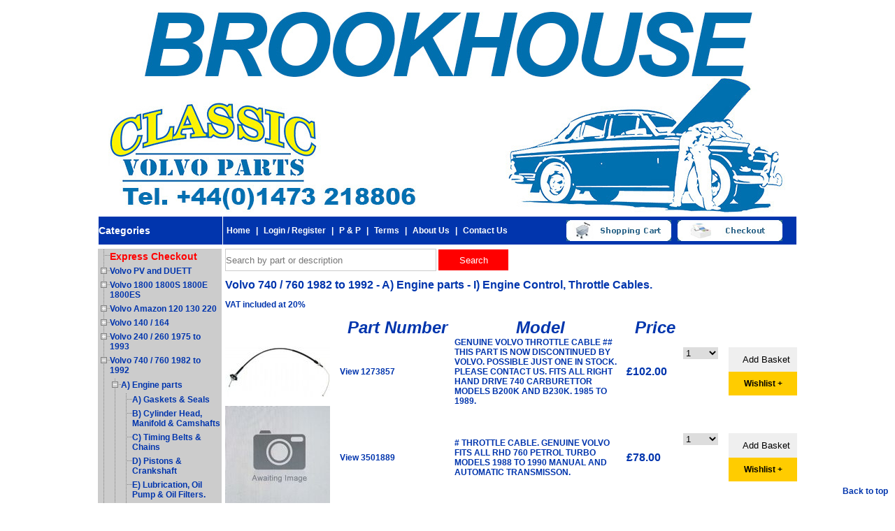

--- FILE ---
content_type: text/html
request_url: https://classicvolvoparts.co.uk/parts.asp?carID=6&cID=95&scID=801&page=I_Engine_Control,_Throttle_Cables.
body_size: 180259
content:

<!DOCTYPE html PUBLIC "-//W3C//DTD XHTML 1.0 Transitional//EN" "http://www.w3.org/TR/xhtml1/DTD/xhtml1-transitional.dtd">
<html xmlns="http://www.w3.org/1999/xhtml">
<head>
<meta http-equiv="Content-Type" content="text/html; charset=ISO-8859-1">
<title>Brookhouse Volvo Parts - Volvo PV444, PV544, Amazon, 120, 121, 122, 122S, 123GT, P1800, P1800S, P1800E, P1800ES, 140, 160</title>
<meta name="keywords" content="" />
<meta name="description" content="" />
<link href="css/style.css" rel="stylesheet" type="text/css">
<link rel="stylesheet" href="js/jquery.treeview.css" />
<script src="js/jquery.min.js"></script>
<script src="js/lib/jquery.cookie.js" type="text/javascript"></script>
<script src="js/jquery.treeview.js" type="text/javascript"></script>
<script type="text/javascript" src="js/menu.js"></script>
<script type="text/javascript" src="js/jquery.lightbox-0.5.js"></script>
<link rel="stylesheet" type="text/css" href="css/jquery.lightbox-0.5.css" media="screen" />
<script type="text/javascript">
$(function() {
	$('a.popup').lightBox();
});
</script>
</head>
<body>
<table align="center" cellpadding="0" cellspacing="0" width="1002">
	<tbody>
		<tr>
			<td width="1000"><a href="tel:+44(0)1473 218806"><img src="images/framework/header6.jpg" width="1000" border="0"></a></td>
		</tr>
	</tbody>
</table>
<table align="center" cellpadding="0" cellspacing="5" width="935">
	<tbody>
		<tr>
			<td colspan="2" height="25"><div align="right">
					<table cellpadding="0" cellspacing="1" width="1000">
						<tbody>
							<tr>
								<td bgcolor="#0135ad" width="175"><h2>Categories</h2></td>
								<td bgcolor="#0135ad" height="40" width="808"><table cellpadding="0" cellspacing="0" width="800">
										<tbody>
											<tr>
												<td width="470"><table width="100%" border="0" cellspacing="0" cellpadding="0">
					<tr>
						<td class="top_nav"><a href="https://classicvolvoparts.co.uk/index.asp">Home</a> | <a href="https://classicvolvoparts.co.uk/login.asp">Login / Register</a> | <a href="https://classicvolvoparts.co.uk/shipping.asp">P &amp; P</a> | <a href="terms.asp">Terms</a> | <a href="https://classicvolvoparts.co.uk/about.asp">About Us</a> | <a href="https://classicvolvoparts.co.uk/contact.asp">Contact Us</a></td>
						<td width="153"><div align="right"><a href="https://classicvolvoparts.co.uk/basket.asp"><img src="https://classicvolvoparts.co.uk/images/framework/cart.jpg" width="150" height="30" border="0"></a></div></td>
              			<td width="159"><div align="right"><a href="https://classicvolvoparts.co.uk/checkout.asp"><img src="https://classicvolvoparts.co.uk/images/framework/checkout.jpg" width="150" height="30" border="0"></a></div></td>
					</tr>
				</table>
              
</td>
											</tr>
										</tbody>
									</table></td>
							</tr>
						</tbody>
					</table>
				</div></td>
		</tr>
		<tr>
			<td valign="top" width="177" class="side_nav_back"><div align="center">
					<table border="1" bordercolor="#dddddd" cellpadding="0" cellspacing="0" width="175">
						<tbody>
							<tr>
								<td height="459" valign="top" class="side_nav_back">
<ul id="navigation">
	<li><a href="https://classicvolvoparts.co.uk/express.asp" style="color:#f00; font-size:14px;">Express Checkout</a></li>
			
	<li><a href="https://classicvolvoparts.co.uk/car.asp?cID=1&page=Volvo_PV_and_DUETT">Volvo PV and DUETT</a>
		
		<ul>
		
			<li><a href="https://classicvolvoparts.co.uk/cat.asp?carID=1&cID=1&page=A_B4_B14_B16_B18_B20_Engine">A) B4 / B14 / B16 / B18 / B20 Engine</a>
				<ul>
				
					<li><a href="https://classicvolvoparts.co.uk/parts.asp?carID=1&cID=1&scID=1&page=A_All_Engine_Parts_For_B4,_B14_and_B16">A) All Engine Parts For B4, B14 & B16</a></li>
					
					<li><a href="https://classicvolvoparts.co.uk/parts.asp?carID=1&cID=1&scID=10&page=B_Engine_Block_B18_B20">B) Engine Block (B18 / B20)</a></li>
					
					<li><a href="https://classicvolvoparts.co.uk/parts.asp?carID=1&cID=1&scID=9&page=C_Crankshaft_and_Pistons_and_Rings_B18_B20">C) Crankshaft & Pistons & Rings (B18 / B20)</a></li>
					
					<li><a href="https://classicvolvoparts.co.uk/parts.asp?carID=1&cID=1&scID=7&page=D_Camshafts_and_Lifters_B18_B20">D) Camshafts & Lifters (B18 / B20)</a></li>
					
					<li><a href="https://classicvolvoparts.co.uk/parts.asp?carID=1&cID=1&scID=8&page=E_Timing_Gears_B18_B20">E) Timing Gears (B18 / B20)</a></li>
					
					<li><a href="https://classicvolvoparts.co.uk/parts.asp?carID=1&cID=1&scID=11&page=F_Engine_Sump,_Oil_Pump_and_Filter_B18_B20">F) Engine Sump, Oil Pump & Filter (B18 / B20)</a></li>
					
					<li><a href="https://classicvolvoparts.co.uk/parts.asp?carID=1&cID=1&scID=3&page=G_Cylinder_Head_and_Manifold_B18_B20">G )Cylinder Head & Manifold (B18 / B20)</a></li>
					
					<li><a href="https://classicvolvoparts.co.uk/parts.asp?carID=1&cID=1&scID=2&page=H_Gaskets_and_Seals_B18_B20">H) Gaskets and Seals (B18 / B20)</a></li>
					
					<li><a href="https://classicvolvoparts.co.uk/parts.asp?carID=1&cID=1&scID=12&page=J_Mountings_B18_B20">J) Mountings (B18 / B20)</a></li>
					
					<li><a href="https://classicvolvoparts.co.uk/parts.asp?carID=1&cID=1&scID=37&page=K_Throttle_and_Choke_B18_B20">K) Throttle & Choke (B18 / B20)</a></li>
					
					<li><a href="https://classicvolvoparts.co.uk/parts.asp?carID=1&cID=1&scID=13&page=L_Manuals">L) Manuals</a></li>
					
					</ul>
				</li>
				
			<li><a href="https://classicvolvoparts.co.uk/cat.asp?carID=1&cID=20&page=B_Cooling_System">B) Cooling System</a>
				<ul>
				
					<li><a href="https://classicvolvoparts.co.uk/parts.asp?carID=1&cID=20&scID=23&page=A_Radiator">A) Radiator</a></li>
					
					<li><a href="https://classicvolvoparts.co.uk/parts.asp?carID=1&cID=20&scID=20&page=B_Water_Pump_and_Parts">B) Water Pump & Parts</a></li>
					
					<li><a href="https://classicvolvoparts.co.uk/parts.asp?carID=1&cID=20&scID=14&page=C_Hoses">C) Hoses </a></li>
					
					<li><a href="https://classicvolvoparts.co.uk/parts.asp?carID=1&cID=20&scID=22&page=D_Thermostats_and_Housings">D) Thermostats & Housings</a></li>
					
					<li><a href="https://classicvolvoparts.co.uk/parts.asp?carID=1&cID=20&scID=21&page=E_Fan_belts">E) Fan belts</a></li>
					
					</ul>
				</li>
				
			<li><a href="https://classicvolvoparts.co.uk/cat.asp?carID=1&cID=26&page=C_Exhaust_System">C) Exhaust System</a>
				<ul>
				
					<li><a href="https://classicvolvoparts.co.uk/parts.asp?carID=1&cID=26&scID=48&page=A_Standard_Exhaust._B16">A) Standard Exhaust. B16</a></li>
					
					<li><a href="https://classicvolvoparts.co.uk/parts.asp?carID=1&cID=26&scID=50&page=B_Standard_Exhaust_B18">B) Standard Exhaust B18</a></li>
					
					<li><a href="https://classicvolvoparts.co.uk/parts.asp?carID=1&cID=26&scID=674&page=C_Sports_Big_Bore_Exhaust.">C) Sports Big Bore Exhaust.</a></li>
					
					</ul>
				</li>
				
			<li><a href="https://classicvolvoparts.co.uk/cat.asp?carID=1&cID=21&page=D_Fuel_System_and_Air_Intake">D) Fuel System & Air Intake</a>
				<ul>
				
					<li><a href="https://classicvolvoparts.co.uk/parts.asp?carID=1&cID=21&scID=15&page=A_Fuel_Tank._PV444_and_PV544.">A) Fuel Tank. PV444 & PV544.</a></li>
					
					<li><a href="https://classicvolvoparts.co.uk/parts.asp?carID=1&cID=21&scID=49&page=B_Fuel_Tank_PV445_and_P210_Duett.">B) Fuel Tank PV445 & P210 Duett.</a></li>
					
					<li><a href="https://classicvolvoparts.co.uk/parts.asp?carID=1&cID=21&scID=16&page=C_Fuel_Pumps">C) Fuel Pumps</a></li>
					
					<li><a href="https://classicvolvoparts.co.uk/parts.asp?carID=1&cID=21&scID=17&page=D_Carburettors_Single">D) Carburettors (Single)</a></li>
					
					<li><a href="https://classicvolvoparts.co.uk/parts.asp?carID=1&cID=21&scID=18&page=E_Carburettors_Twin">E) Carburettors (Twin)</a></li>
					
					<li><a href="https://classicvolvoparts.co.uk/parts.asp?carID=1&cID=21&scID=19&page=F_Air_Filters">F) Air Filters</a></li>
					
					</ul>
				</li>
				
			<li><a href="https://classicvolvoparts.co.uk/cat.asp?carID=1&cID=2&page=E_Electrical_Equipment">E) Electrical Equipment</a>
				<ul>
				
					<li><a href="https://classicvolvoparts.co.uk/parts.asp?carID=1&cID=2&scID=902&page=A_Ignition_System_AUTOLITE_B4BB14A_1947_to_1954.">A) Ignition System AUTOLITE B4B/B14A 1947 to 1954.</a></li>
					
					<li><a href="https://classicvolvoparts.co.uk/parts.asp?carID=1&cID=2&scID=639&page=B_Ignition_System_BOSCH._B4B_B14A_1955_To_1957_and_All_B16.">B) Ignition System BOSCH. B4B / B14A  1955 To 1957 and All B16.</a></li>
					
					<li><a href="https://classicvolvoparts.co.uk/parts.asp?carID=1&cID=2&scID=4&page=C_Ignition_System._B18">C) Ignition System. B18</a></li>
					
					<li><a href="https://classicvolvoparts.co.uk/parts.asp?carID=1&cID=2&scID=28&page=D_Dynamo">D) Dynamo</a></li>
					
					<li><a href="https://classicvolvoparts.co.uk/parts.asp?carID=1&cID=2&scID=29&page=E_Alternator">E) Alternator</a></li>
					
					<li><a href="https://classicvolvoparts.co.uk/parts.asp?carID=1&cID=2&scID=27&page=F_Starter_Motor">F) Starter Motor</a></li>
					
					<li><a href="https://classicvolvoparts.co.uk/parts.asp?carID=1&cID=2&scID=5&page=G_Front_Lighting">G) Front Lighting</a></li>
					
					<li><a href="https://classicvolvoparts.co.uk/parts.asp?carID=1&cID=2&scID=30&page=H_Rear_Lighting">H) Rear Lighting</a></li>
					
					<li><a href="https://classicvolvoparts.co.uk/parts.asp?carID=1&cID=2&scID=31&page=I_Interior_Lighting">I) Interior Lighting</a></li>
					
					<li><a href="https://classicvolvoparts.co.uk/parts.asp?carID=1&cID=2&scID=32&page=J_Fusebox">J) Fusebox</a></li>
					
					<li><a href="https://classicvolvoparts.co.uk/parts.asp?carID=1&cID=2&scID=36&page=K_Cables_Wiring">K) Cables / Wiring</a></li>
					
					<li><a href="https://classicvolvoparts.co.uk/parts.asp?carID=1&cID=2&scID=33&page=L_Windscreen_Washer_Wiper">L) Windscreen Washer / Wiper</a></li>
					
					<li><a href="https://classicvolvoparts.co.uk/parts.asp?carID=1&cID=2&scID=34&page=M_SwitchesRelaysCigarette_Lighter.">M) Switches/Relays/Cigarette Lighter.</a></li>
					
					<li><a href="https://classicvolvoparts.co.uk/parts.asp?carID=1&cID=2&scID=643&page=N_Horns_and_Horn_Push">N) Horns & Horn Push</a></li>
					
					<li><a href="https://classicvolvoparts.co.uk/parts.asp?carID=1&cID=2&scID=35&page=O_Instruments">O) Instruments</a></li>
					
					</ul>
				</li>
				
			<li><a href="https://classicvolvoparts.co.uk/cat.asp?carID=1&cID=3&page=F_Transmissions:_Clutch_Gearbox_Overdrive_Propshaft">F) Transmissions: Clutch / Gearbox / Overdrive / Propshaft</a>
				<ul>
				
					<li><a href="https://classicvolvoparts.co.uk/parts.asp?carID=1&cID=3&scID=38&page=A_Clutch_and_Bearings">A) Clutch & Bearings</a></li>
					
					<li><a href="https://classicvolvoparts.co.uk/parts.asp?carID=1&cID=3&scID=39&page=B_Clutch_Linkage_B4B_B16">B) Clutch Linkage (B4B / B16)</a></li>
					
					<li><a href="https://classicvolvoparts.co.uk/parts.asp?carID=1&cID=3&scID=40&page=C_Clutch_Linkage_B18_PV544_P210">C) Clutch Linkage (B18) PV544 P210</a></li>
					
					<li><a href="https://classicvolvoparts.co.uk/parts.asp?carID=1&cID=3&scID=41&page=D">D) </a></li>
					
					<li><a href="https://classicvolvoparts.co.uk/parts.asp?carID=1&cID=3&scID=44&page=E_Propshaft_PV_and_DUETT">E) Propshaft PV & DUETT</a></li>
					
					<li><a href="https://classicvolvoparts.co.uk/parts.asp?carID=1&cID=3&scID=568&page=F_Overdrive_'D'_Type_B16_B18">F) Overdrive 'D' Type (B16 / B18)</a></li>
					
					<li><a href="https://classicvolvoparts.co.uk/parts.asp?carID=1&cID=3&scID=569&page=G_Overdrive_'J'_Type_B20">G) Overdrive 'J' Type (B20)</a></li>
					
					<li><a href="https://classicvolvoparts.co.uk/parts.asp?carID=1&cID=3&scID=660&page=H_Manual_Gearbox_Parts.">H) Manual Gearbox Parts.</a></li>
					
					</ul>
				</li>
				
			<li><a href="https://classicvolvoparts.co.uk/cat.asp?carID=1&cID=4&page=G_Brakes">G) Brakes</a>
				<ul>
				
					<li><a href="https://classicvolvoparts.co.uk/parts.asp?carID=1&cID=4&scID=45&page=A_Brake_Master_Cylinders_and_Servo.">A) Brake Master Cylinders & Servo.</a></li>
					
					<li><a href="https://classicvolvoparts.co.uk/parts.asp?carID=1&cID=4&scID=635&page=B_Front_Brakes_PV444_445">B) Front Brakes PV444 / 445</a></li>
					
					<li><a href="https://classicvolvoparts.co.uk/parts.asp?carID=1&cID=4&scID=636&page=C_Front_Brakes_PV544_DUETT_210">C) Front Brakes PV544 / DUETT 210</a></li>
					
					<li><a href="https://classicvolvoparts.co.uk/parts.asp?carID=1&cID=4&scID=637&page=D_Rear_Brakes_PV444_445">D) Rear Brakes PV444 / 445</a></li>
					
					<li><a href="https://classicvolvoparts.co.uk/parts.asp?carID=1&cID=4&scID=638&page=E_Rear_Brakes_PV544_DUETT_210">E) Rear Brakes PV544 / DUETT 210</a></li>
					
					<li><a href="https://classicvolvoparts.co.uk/parts.asp?carID=1&cID=4&scID=337&page=F_Handbrake">F) Handbrake</a></li>
					
					<li><a href="https://classicvolvoparts.co.uk/parts.asp?carID=1&cID=4&scID=510&page=G_Pipes_and_Hoses">G) Pipes & Hoses</a></li>
					
					</ul>
				</li>
				
			<li><a href="https://classicvolvoparts.co.uk/cat.asp?carID=1&cID=10&page=H_Rear_Axle_Rear_suspension">H) Rear Axle / Rear suspension</a>
				<ul>
				
					<li><a href="https://classicvolvoparts.co.uk/parts.asp?carID=1&cID=10&scID=51&page=A_Rear_Wheel_Bearings">A) Rear Wheel Bearings</a></li>
					
					<li><a href="https://classicvolvoparts.co.uk/parts.asp?carID=1&cID=10&scID=52&page=B_Spicer_Diff_and_Pinion">B) Spicer Diff & Pinion</a></li>
					
					<li><a href="https://classicvolvoparts.co.uk/parts.asp?carID=1&cID=10&scID=827&page=C_ENV_Diff_and_Pinion">C) ENV Diff & Pinion</a></li>
					
					<li><a href="https://classicvolvoparts.co.uk/parts.asp?carID=1&cID=10&scID=53&page=D_Rear_Suspension_PV">D) Rear Suspension PV</a></li>
					
					<li><a href="https://classicvolvoparts.co.uk/parts.asp?carID=1&cID=10&scID=54&page=E_Rear_Suspension_DUETT">E) Rear Suspension DUETT</a></li>
					
					<li><a href="https://classicvolvoparts.co.uk/parts.asp?carID=1&cID=10&scID=505&page=F_Rear_Shocks_and_Springs">F) Rear Shocks & Springs</a></li>
					
					</ul>
				</li>
				
			<li><a href="https://classicvolvoparts.co.uk/cat.asp?carID=1&cID=5&page=I_Front_suspension">I) Front suspension</a>
				<ul>
				
					<li><a href="https://classicvolvoparts.co.uk/parts.asp?carID=1&cID=5&scID=25&page=A_Ball_Joint_Kits">A) Ball Joint Kits</a></li>
					
					<li><a href="https://classicvolvoparts.co.uk/parts.asp?carID=1&cID=5&scID=59&page=B_Shocks_and_Springs">B) Shocks & Springs</a></li>
					
					<li><a href="https://classicvolvoparts.co.uk/parts.asp?carID=1&cID=5&scID=60&page=C_Wishbones_and_Bushes">C) Wishbones & Bushes</a></li>
					
					<li><a href="https://classicvolvoparts.co.uk/parts.asp?carID=1&cID=5&scID=61&page=D_Anti-Roll_Bars">D) Anti-Roll Bars</a></li>
					
					<li><a href="https://classicvolvoparts.co.uk/parts.asp?carID=1&cID=5&scID=378&page=E_Front_wheel_bearings">E) Front wheel bearings</a></li>
					
					</ul>
				</li>
				
			<li><a href="https://classicvolvoparts.co.uk/cat.asp?carID=1&cID=24&page=J_Wheels_Rims_Hubcaps_Tyres">J) Wheels Rims / Hubcaps / Tyres</a>
				<ul>
				
					<li><a href="https://classicvolvoparts.co.uk/parts.asp?carID=1&cID=24&scID=80&page=A_Road_Wheels">A) Road Wheels</a></li>
					
					<li><a href="https://classicvolvoparts.co.uk/parts.asp?carID=1&cID=24&scID=81&page=B_Hub_Caps">B) Hub Caps</a></li>
					
					<li><a href="https://classicvolvoparts.co.uk/parts.asp?carID=1&cID=24&scID=82&page=C_Tyres">C) Tyres</a></li>
					
					</ul>
				</li>
				
			<li><a href="https://classicvolvoparts.co.uk/cat.asp?carID=1&cID=28&page=K_Steering">K) Steering</a>
				<ul>
				
					<li><a href="https://classicvolvoparts.co.uk/parts.asp?carID=1&cID=28&scID=56&page=A_Tie_Rods_and_Track_Rods">A) Tie Rods & Track Rods</a></li>
					
					<li><a href="https://classicvolvoparts.co.uk/parts.asp?carID=1&cID=28&scID=57&page=B_Idler_Arm">B) Idler Arm</a></li>
					
					<li><a href="https://classicvolvoparts.co.uk/parts.asp?carID=1&cID=28&scID=58&page=C_Steering_Box,_Steering_Wheel,_Steering_Column.">C) Steering Box, Steering Wheel, Steering Column.</a></li>
					
					</ul>
				</li>
				
			<li><a href="https://classicvolvoparts.co.uk/cat.asp?carID=1&cID=13&page=L_Body_Interior">L) Body / Interior</a>
				<ul>
				
					<li><a href="https://classicvolvoparts.co.uk/parts.asp?carID=1&cID=13&scID=26&page=A_Body_Panels">A) Body Panels</a></li>
					
					<li><a href="https://classicvolvoparts.co.uk/parts.asp?carID=1&cID=13&scID=62&page=B_Mudflaps_and_Brackets">B) Mudflaps & Brackets</a></li>
					
					<li><a href="https://classicvolvoparts.co.uk/parts.asp?carID=1&cID=13&scID=63&page=C_Door_and_Boot_Lid_Components">C) Door and Boot Lid Components</a></li>
					
					<li><a href="https://classicvolvoparts.co.uk/parts.asp?carID=1&cID=13&scID=64&page=D_Rubbers_Seals,_Rubber_Grommets_and_Rubber_Buffers.">D) Rubbers Seals, Rubber Grommets & Rubber Buffers.</a></li>
					
					<li><a href="https://classicvolvoparts.co.uk/parts.asp?carID=1&cID=13&scID=65&page=E_External_Trim_and_Bumper_Bars.">E) External Trim & Bumper Bars.</a></li>
					
					<li><a href="https://classicvolvoparts.co.uk/parts.asp?carID=1&cID=13&scID=70&page=F_Badges">F) Badges</a></li>
					
					<li><a href="https://classicvolvoparts.co.uk/parts.asp?carID=1&cID=13&scID=74&page=G_Dash_Trims_and_Padding">G) Dash Trims & Padding</a></li>
					
					<li><a href="https://classicvolvoparts.co.uk/parts.asp?carID=1&cID=13&scID=75&page=H_Mirrors">H) Mirrors</a></li>
					
					<li><a href="https://classicvolvoparts.co.uk/parts.asp?carID=1&cID=13&scID=76&page=I_Interior_Trim">I) Interior Trim</a></li>
					
					<li><a href="https://classicvolvoparts.co.uk/parts.asp?carID=1&cID=13&scID=496&page=J_Windscreen_Front_and_Rear.">J) Windscreen Front & Rear.</a></li>
					
					<li><a href="https://classicvolvoparts.co.uk/parts.asp?carID=1&cID=13&scID=576&page=K_Decals_and_Stickers_suitable_for_ALL_Volvo_models">K) Decals & Stickers (suitable for ALL Volvo models)</a></li>
					
					<li><a href="https://classicvolvoparts.co.uk/parts.asp?carID=1&cID=13&scID=684&page=P_Seat_Belts_and_Miscellaneous_Parts.">P) Seat Belts & Miscellaneous Parts.</a></li>
					
					<li><a href="https://classicvolvoparts.co.uk/parts.asp?carID=1&cID=13&scID=825&page=Q_Floor_Mats_and_Carpet_Sets.">Q) Floor Mats & Carpet Sets.</a></li>
					
					</ul>
				</li>
				
			<li><a href="https://classicvolvoparts.co.uk/cat.asp?carID=1&cID=23&page=M_Heater_System">M) Heater System</a>
				<ul>
				
					<li><a href="https://classicvolvoparts.co.uk/parts.asp?carID=1&cID=23&scID=24&page=A_Hoses">A) Hoses</a></li>
					
					<li><a href="https://classicvolvoparts.co.uk/parts.asp?carID=1&cID=23&scID=78&page=B_Heater_Valves">B) Heater Valves</a></li>
					
					<li><a href="https://classicvolvoparts.co.uk/parts.asp?carID=1&cID=23&scID=79&page=C_Heater_Foam_Gaskets">C) Heater Foam Gaskets</a></li>
					
					</ul>
				</li>
				
			<li><a href="https://classicvolvoparts.co.uk/cat.asp?carID=1&cID=14&page=N_Sports_Competition">N) Sports / Competition</a>
				<ul>
				
					</ul>
				</li>
				
			<li><a href="https://classicvolvoparts.co.uk/cat.asp?carID=1&cID=15&page=O_Books">O) Books</a>
				<ul>
				
					</ul>
				</li>
				
		</ul>
		</li>
		
	<li><a href="https://classicvolvoparts.co.uk/car.asp?cID=2&page=Volvo_1800_1800S_1800E_1800ES">Volvo 1800 1800S 1800E 1800ES</a>
		
		<ul>
		
			<li><a href="https://classicvolvoparts.co.uk/cat.asp?carID=2&cID=29&page=A_B18_B20_Engine">A) B18 / B20 Engine</a>
				<ul>
				
					<li><a href="https://classicvolvoparts.co.uk/parts.asp?carID=2&cID=29&scID=83&page=A_Exchange_Engine_and_Cylinder_Heads">A) Exchange Engine & Cylinder Heads</a></li>
					
					<li><a href="https://classicvolvoparts.co.uk/parts.asp?carID=2&cID=29&scID=84&page=B_Engine_Block_and_Crankshaft_Bearings">B) Engine Block & Crankshaft Bearings </a></li>
					
					<li><a href="https://classicvolvoparts.co.uk/parts.asp?carID=2&cID=29&scID=85&page=C_Pistons_and_Rings">C) Pistons & Rings </a></li>
					
					<li><a href="https://classicvolvoparts.co.uk/parts.asp?carID=2&cID=29&scID=86&page=D_Camshaft_and_Lifters">D) Camshaft & Lifters</a></li>
					
					<li><a href="https://classicvolvoparts.co.uk/parts.asp?carID=2&cID=29&scID=87&page=E_Timing_Gears">E) Timing Gears </a></li>
					
					<li><a href="https://classicvolvoparts.co.uk/parts.asp?carID=2&cID=29&scID=88&page=F_Lubrication_System,_Engine_Sump,_Oil_Pump_and_Oil_Filter.">F) Lubrication System, Engine Sump, Oil Pump & Oil Filter.</a></li>
					
					<li><a href="https://classicvolvoparts.co.uk/parts.asp?carID=2&cID=29&scID=89&page=G_Cyliner_Head_and_Manifold">G) Cyliner Head & Manifold </a></li>
					
					<li><a href="https://classicvolvoparts.co.uk/parts.asp?carID=2&cID=29&scID=90&page=H_Gaskets_and_Seals">H) Gaskets & Seals </a></li>
					
					<li><a href="https://classicvolvoparts.co.uk/parts.asp?carID=2&cID=29&scID=91&page=J_Mountings">J) Mountings </a></li>
					
					<li><a href="https://classicvolvoparts.co.uk/parts.asp?carID=2&cID=29&scID=92&page=K_Throttle_and_Choke">K) Throttle & Choke </a></li>
					
					<li><a href="https://classicvolvoparts.co.uk/parts.asp?carID=2&cID=29&scID=93&page=L_Engine_Breather_System.">L) Engine Breather System.</a></li>
					
					<li><a href="https://classicvolvoparts.co.uk/parts.asp?carID=2&cID=29&scID=661&page=M_Workshop_Manual">M) Workshop Manual</a></li>
					
					</ul>
				</li>
				
			<li><a href="https://classicvolvoparts.co.uk/cat.asp?carID=2&cID=38&page=B_Cooling_System">B )Cooling System</a>
				<ul>
				
					<li><a href="https://classicvolvoparts.co.uk/parts.asp?carID=2&cID=38&scID=261&page=A_Radiator">A) Radiator </a></li>
					
					<li><a href="https://classicvolvoparts.co.uk/parts.asp?carID=2&cID=38&scID=262&page=B_Water_Pumps_and_Parts">B) Water Pumps & Parts</a></li>
					
					<li><a href="https://classicvolvoparts.co.uk/parts.asp?carID=2&cID=38&scID=263&page=C_Water_Pipes_and_Hoses">C) Water Pipes & Hoses</a></li>
					
					<li><a href="https://classicvolvoparts.co.uk/parts.asp?carID=2&cID=38&scID=264&page=D_Thermostats_and_Housing">D) Thermostats & Housing </a></li>
					
					<li><a href="https://classicvolvoparts.co.uk/parts.asp?carID=2&cID=38&scID=265&page=E_Fan_Belts">E) Fan Belts </a></li>
					
					</ul>
				</li>
				
			<li><a href="https://classicvolvoparts.co.uk/cat.asp?carID=2&cID=44&page=C_Exhaust_System">C) Exhaust System</a>
				<ul>
				
					<li><a href="https://classicvolvoparts.co.uk/parts.asp?carID=2&cID=44&scID=312&page=A_Carburettor_Cars,_Mild_Steel.">A) Carburettor Cars, Mild Steel.</a></li>
					
					<li><a href="https://classicvolvoparts.co.uk/parts.asp?carID=2&cID=44&scID=680&page=B_Stainless_Steel_and_Sports_Exhausts,_Carburettor_Cars.">B) Stainless Steel and Sports Exhausts, Carburettor Cars.</a></li>
					
					<li><a href="https://classicvolvoparts.co.uk/parts.asp?carID=2&cID=44&scID=313&page=C_Fuel_injection_Cars.">C) Fuel injection Cars.</a></li>
					
					</ul>
				</li>
				
			<li><a href="https://classicvolvoparts.co.uk/cat.asp?carID=2&cID=39&page=D_Fuel_System_and_Air_Intake">D) Fuel System & Air Intake</a>
				<ul>
				
					<li><a href="https://classicvolvoparts.co.uk/parts.asp?carID=2&cID=39&scID=276&page=A_Fuel_Tanks_and_Fuel_Sender_Units_for_Carburettor_models._P1800_and_P1800S.">A) Fuel Tanks & Fuel Sender Units for Carburettor models. P1800 & P1800S.</a></li>
					
					<li><a href="https://classicvolvoparts.co.uk/parts.asp?carID=2&cID=39&scID=849&page=B_Fuel_Tanks_and_Fuel_Sender_Unit_for_injection_Models._P1800E_and_P1800ES.">B) Fuel Tanks & Fuel Sender Unit for injection Models. P1800E & P1800ES.</a></li>
					
					<li><a href="https://classicvolvoparts.co.uk/parts.asp?carID=2&cID=39&scID=277&page=C_Fuel_Pumps">C) Fuel Pumps</a></li>
					
					<li><a href="https://classicvolvoparts.co.uk/parts.asp?carID=2&cID=39&scID=279&page=D_Carburettors_Twin">D) Carburettors (Twin)</a></li>
					
					<li><a href="https://classicvolvoparts.co.uk/parts.asp?carID=2&cID=39&scID=280&page=E_Fuel_Injection">E) Fuel Injection </a></li>
					
					<li><a href="https://classicvolvoparts.co.uk/parts.asp?carID=2&cID=39&scID=281&page=F_Air_Filters">F) Air Filters </a></li>
					
					<li><a href="https://classicvolvoparts.co.uk/parts.asp?carID=2&cID=39&scID=670&page=G_Throttle_Linkage.">G) Throttle Linkage.</a></li>
					
					<li><a href="https://classicvolvoparts.co.uk/parts.asp?carID=2&cID=39&scID=671&page=H_Choke_Linkage_Twin_SU_Up_To_1966._Two_Bolts_Carbs..">H) Choke Linkage Twin SU Up To 1966. Two Bolts Carbs..</a></li>
					
					<li><a href="https://classicvolvoparts.co.uk/parts.asp?carID=2&cID=39&scID=907&page=J._Choke_Linkage_Twin_SU_1967_To_1968._Three_Bolts_Carbs..">J). Choke Linkage Twin SU 1967 To 1968. Three Bolts Carbs..</a></li>
					
					<li><a href="https://classicvolvoparts.co.uk/parts.asp?carID=2&cID=39&scID=908&page=K_Choke_linkage._B20B_Twin_Stromberg_1969.">K) Choke linkage. B20B Twin Stromberg 1969.</a></li>
					
					</ul>
				</li>
				
			<li><a href="https://classicvolvoparts.co.uk/cat.asp?carID=2&cID=30&page=E_Electrical_Equipment">E) Electrical Equipment</a>
				<ul>
				
					<li><a href="https://classicvolvoparts.co.uk/parts.asp?carID=2&cID=30&scID=116&page=A_Ignition_System">A) Ignition System </a></li>
					
					<li><a href="https://classicvolvoparts.co.uk/parts.asp?carID=2&cID=30&scID=117&page=B_Dynamo">B) Dynamo</a></li>
					
					<li><a href="https://classicvolvoparts.co.uk/parts.asp?carID=2&cID=30&scID=118&page=C_Alternator">C) Alternator </a></li>
					
					<li><a href="https://classicvolvoparts.co.uk/parts.asp?carID=2&cID=30&scID=119&page=D_Starter_Motor">D) Starter Motor </a></li>
					
					<li><a href="https://classicvolvoparts.co.uk/parts.asp?carID=2&cID=30&scID=120&page=E_Front_Lighting">E) Front Lighting </a></li>
					
					<li><a href="https://classicvolvoparts.co.uk/parts.asp?carID=2&cID=30&scID=121&page=F_Rear_Lighting">F) Rear Lighting </a></li>
					
					<li><a href="https://classicvolvoparts.co.uk/parts.asp?carID=2&cID=30&scID=122&page=G_Interior_Lighting">G) Interior Lighting </a></li>
					
					<li><a href="https://classicvolvoparts.co.uk/parts.asp?carID=2&cID=30&scID=123&page=H_Fusebox">H) Fusebox </a></li>
					
					<li><a href="https://classicvolvoparts.co.uk/parts.asp?carID=2&cID=30&scID=125&page=I_Windscreen_Washer_and_Wiper">I) Windscreen Washer & Wiper </a></li>
					
					<li><a href="https://classicvolvoparts.co.uk/parts.asp?carID=2&cID=30&scID=126&page=J_SwitchesRelaysCigarette_LighterSensors">J) Switches/Relays/Cigarette Lighter/Sensors </a></li>
					
					<li><a href="https://classicvolvoparts.co.uk/parts.asp?carID=2&cID=30&scID=127&page=K_Speedo_Cables_and_Instruments">K) Speedo Cables & Instruments</a></li>
					
					<li><a href="https://classicvolvoparts.co.uk/parts.asp?carID=2&cID=30&scID=558&page=L_Aerials_and_Masts">L) Aerials & Masts</a></li>
					
					<li><a href="https://classicvolvoparts.co.uk/parts.asp?carID=2&cID=30&scID=641&page=M_Horns_and_Horn_Push.">M) Horns & Horn Push.</a></li>
					
					<li><a href="https://classicvolvoparts.co.uk/parts.asp?carID=2&cID=30&scID=124&page=N_Wiring_Harness,_Battery_Leads_And_Earth_Straps._RHD_1961_to_1969">N) Wiring Harness, Battery Leads And Earth Straps. RHD 1961 to 1969 </a></li>
					
					<li><a href="https://classicvolvoparts.co.uk/parts.asp?carID=2&cID=30&scID=869&page=O_Wiring_Harness,_Battery_Leads_And_Earth_Straps._P1800E_RHD_1970">O)  Wiring Harness, Battery Leads And Earth Straps. P1800E RHD 1970</a></li>
					
					<li><a href="https://classicvolvoparts.co.uk/parts.asp?carID=2&cID=30&scID=870&page=P_Wiring_Harness,_Battery_Leads_And_Earth_Straps._P1800E_RHD_1971">P) Wiring Harness, Battery Leads And Earth Straps. P1800E RHD 1971</a></li>
					
					<li><a href="https://classicvolvoparts.co.uk/parts.asp?carID=2&cID=30&scID=871&page=Q_Wiring_Harness,_Battery_Leads_And_Earth_Straps._P1800E_RHD_1972">Q) Wiring Harness, Battery Leads And Earth Straps. P1800E RHD  1972</a></li>
					
					<li><a href="https://classicvolvoparts.co.uk/parts.asp?carID=2&cID=30&scID=872&page=R_Wiring_Harness,_Battery_Leads_And_Earth_Straps._P1800ES_RHD_1972">R) Wiring Harness, Battery Leads And Earth Straps. P1800ES RHD 1972</a></li>
					
					<li><a href="https://classicvolvoparts.co.uk/parts.asp?carID=2&cID=30&scID=873&page=SWiring_Harness,_Battery_Leads_And_Earth_Straps.__P1800ES_RHD_1973">S)Wiring Harness, Battery Leads And Earth Straps.   P1800ES RHD 1973</a></li>
					
					</ul>
				</li>
				
			<li><a href="https://classicvolvoparts.co.uk/cat.asp?carID=2&cID=31&page=F_Transmissions:_Clutch_Gearbox_Overdrive_Propshaft">F) Transmissions: Clutch / Gearbox / Overdrive / Propshaft</a>
				<ul>
				
					<li><a href="https://classicvolvoparts.co.uk/parts.asp?carID=2&cID=31&scID=152&page=A_B18_and_B20_Clutch_and_Bearings">A) B18 & B20 Clutch & Bearings </a></li>
					
					<li><a href="https://classicvolvoparts.co.uk/parts.asp?carID=2&cID=31&scID=153&page=B_B18_Clutch_Hydraulics">B) B18 Clutch Hydraulics </a></li>
					
					<li><a href="https://classicvolvoparts.co.uk/parts.asp?carID=2&cID=31&scID=154&page=C_B20_Clutch_Pedal_and_Cable">C) B20 Clutch Pedal & Cable</a></li>
					
					<li><a href="https://classicvolvoparts.co.uk/parts.asp?carID=2&cID=31&scID=155&page=D_M41_Gearbox_Manual_and_Gear_Lever.">D) M41 Gearbox Manual  and Gear Lever.</a></li>
					
					<li><a href="https://classicvolvoparts.co.uk/parts.asp?carID=2&cID=31&scID=669&page=E_M410_Manual_Gearbox_and_Gear_Lever.">E) M410 Manual Gearbox and Gear Lever.</a></li>
					
					<li><a href="https://classicvolvoparts.co.uk/parts.asp?carID=2&cID=31&scID=156&page=F_Overdrive_'D'_Type_B16_B18">F) Overdrive 'D' Type (B16 / B18)</a></li>
					
					<li><a href="https://classicvolvoparts.co.uk/parts.asp?carID=2&cID=31&scID=157&page=G_Overdrive_'J'_Type_B20">G) Overdrive 'J' Type (B20)</a></li>
					
					<li><a href="https://classicvolvoparts.co.uk/parts.asp?carID=2&cID=31&scID=158&page=H_Gearbox_Automatic">H) Gearbox Automatic</a></li>
					
					<li><a href="https://classicvolvoparts.co.uk/parts.asp?carID=2&cID=31&scID=338&page=I_Propshaft_P1800S_B18_and_B20">I) Propshaft P1800S B18 & B20</a></li>
					
					<li><a href="https://classicvolvoparts.co.uk/parts.asp?carID=2&cID=31&scID=567&page=J_Propshaft_P1800E_and_P1800ES">J) Propshaft P1800E & P1800ES</a></li>
					
					</ul>
				</li>
				
			<li><a href="https://classicvolvoparts.co.uk/cat.asp?carID=2&cID=32&page=G_Brakes">G) Brakes</a>
				<ul>
				
					<li><a href="https://classicvolvoparts.co.uk/parts.asp?carID=2&cID=32&scID=173&page=A_Front_Brakes_P1800_1961_to_1968_Single_Circuit">A) Front Brakes P1800 1961 to 1968 Single Circuit</a></li>
					
					<li><a href="https://classicvolvoparts.co.uk/parts.asp?carID=2&cID=32&scID=174&page=B_Front_Brakes_P1800S_1969_TWIN_CIRCUIT.">B) Front Brakes P1800S 1969 TWIN CIRCUIT.</a></li>
					
					<li><a href="https://classicvolvoparts.co.uk/parts.asp?carID=2&cID=32&scID=847&page=C_Front_Brakes_P1800E_and_P1800ES.">C) Front Brakes P1800E & P1800ES.</a></li>
					
					<li><a href="https://classicvolvoparts.co.uk/parts.asp?carID=2&cID=32&scID=175&page=D_Rear_Brakes_P1800_Single_Circuit_1961_TO_1968">D) Rear Brakes P1800 Single Circuit 1961 TO 1968</a></li>
					
					<li><a href="https://classicvolvoparts.co.uk/parts.asp?carID=2&cID=32&scID=830&page=E_Rear_Brakes_P1800S_Twin_Circuit_1969.">E) Rear Brakes P1800S Twin Circuit 1969. </a></li>
					
					<li><a href="https://classicvolvoparts.co.uk/parts.asp?carID=2&cID=32&scID=176&page=F_Rear_Brakes_P1800E_and_P1800ES.">F) Rear Brakes P1800E & P1800ES.</a></li>
					
					<li><a href="https://classicvolvoparts.co.uk/parts.asp?carID=2&cID=32&scID=329&page=G_Brake_Hoses_and_Brake_Pipes">G) Brake Hoses & Brake Pipes</a></li>
					
					<li><a href="https://classicvolvoparts.co.uk/parts.asp?carID=2&cID=32&scID=331&page=H_Brake_Master_Cylinders,_Servos_and_Brake_Valves_B18_Single_Circuit_1961_to_1968.">H) Brake Master Cylinders, Servos & Brake Valves B18 Single Circuit 1961 to 1968.</a></li>
					
					<li><a href="https://classicvolvoparts.co.uk/parts.asp?carID=2&cID=32&scID=905&page=J_Brake_Master_Cylinders,_Servos_and_Brake_Valves_B20_Twin_Circuit_1969_to_1973.">J) Brake Master Cylinders, Servos & Brake Valves B20 Twin Circuit 1969 to 1973.</a></li>
					
					<li><a href="https://classicvolvoparts.co.uk/parts.asp?carID=2&cID=32&scID=333&page=K_Handbrake_P1800_B18_and_B20_With_Drum_Rear_Brakes.">K) Handbrake P1800 B18 & B20 With Drum Rear Brakes.</a></li>
					
					<li><a href="https://classicvolvoparts.co.uk/parts.asp?carID=2&cID=32&scID=334&page=L_Handbrake_P1800E_and_P1800ES">L) Handbrake P1800E & P1800ES</a></li>
					
					</ul>
				</li>
				
			<li><a href="https://classicvolvoparts.co.uk/cat.asp?carID=2&cID=34&page=H_Rear_Axle_Rear_suspension">H) Rear Axle / Rear suspension</a>
				<ul>
				
					<li><a href="https://classicvolvoparts.co.uk/parts.asp?carID=2&cID=34&scID=197&page=A_Rear_Shock_Absorbers_and_Springs">A) Rear Shock Absorbers & Springs</a></li>
					
					<li><a href="https://classicvolvoparts.co.uk/parts.asp?carID=2&cID=34&scID=198&page=B_Rear_Suspension_Arms_and_Bushes_1961_to_1965_Chassis_numbers_1_up_to_CH-16499">B) Rear Suspension Arms & Bushes 1961 to 1965 Chassis numbers 1 up to CH-16499</a></li>
					
					<li><a href="https://classicvolvoparts.co.uk/parts.asp?carID=2&cID=34&scID=199&page=C_Rear_Suspension_Arms_and_Bushes_1966_to_1973">C) Rear Suspension Arms & Bushes 1966 to 1973</a></li>
					
					<li><a href="https://classicvolvoparts.co.uk/parts.asp?carID=2&cID=34&scID=200&page=D_Rear_Wheel_Bearings_and_Seals_P1800_1961_To_1969_Drum_Brakes.">D) Rear Wheel Bearings & Seals P1800  1961 To 1969 Drum Brakes.</a></li>
					
					<li><a href="https://classicvolvoparts.co.uk/parts.asp?carID=2&cID=34&scID=818&page=E_Rear_Wheel_Bearings_and_Seals_P1800_1970_To_1973_Disc_Brakes.">E) Rear Wheel Bearings & Seals P1800 1970 To 1973 Disc Brakes.</a></li>
					
					<li><a href="https://classicvolvoparts.co.uk/parts.asp?carID=2&cID=34&scID=819&page=F_Rear_Axle_and_Differential_P1800_1961_To_1969_Drum_Brakes.">F) Rear Axle & Differential P1800 1961 To 1969 Drum Brakes.</a></li>
					
					<li><a href="https://classicvolvoparts.co.uk/parts.asp?carID=2&cID=34&scID=820&page=G_Rear_Axle_and_Differential_P1800_1970_To_1973_Disc_Brakes.">G) Rear Axle & Differential P1800 1970 To 1973 Disc Brakes.</a></li>
					
					</ul>
				</li>
				
			<li><a href="https://classicvolvoparts.co.uk/cat.asp?carID=2&cID=33&page=I_Front_suspension">I) Front suspension</a>
				<ul>
				
					<li><a href="https://classicvolvoparts.co.uk/parts.asp?carID=2&cID=33&scID=185&page=A_Ball_Joint_Kits">A) Ball Joint Kits</a></li>
					
					<li><a href="https://classicvolvoparts.co.uk/parts.asp?carID=2&cID=33&scID=186&page=B_Shocks_and_Springs">B) Shocks & Springs </a></li>
					
					<li><a href="https://classicvolvoparts.co.uk/parts.asp?carID=2&cID=33&scID=187&page=C_Front_Suspension_Cross_Member,_Wishbones_and_Bushes">C) Front Suspension Cross Member, Wishbones & Bushes </a></li>
					
					<li><a href="https://classicvolvoparts.co.uk/parts.asp?carID=2&cID=33&scID=188&page=D_Anti-Roll_Bars">D) Anti-Roll Bars </a></li>
					
					<li><a href="https://classicvolvoparts.co.uk/parts.asp?carID=2&cID=33&scID=379&page=E_Front_Wheel_Bearings">E) Front Wheel Bearings</a></li>
					
					</ul>
				</li>
				
			<li><a href="https://classicvolvoparts.co.uk/cat.asp?carID=2&cID=42&page=J_Wheels_Rims_Hubcaps_Tyres">J) Wheels Rims / Hubcaps / Tyres</a>
				<ul>
				
					<li><a href="https://classicvolvoparts.co.uk/parts.asp?carID=2&cID=42&scID=303&page=A_Road_Wheels">A) Road Wheels </a></li>
					
					<li><a href="https://classicvolvoparts.co.uk/parts.asp?carID=2&cID=42&scID=304&page=B_Hub_Caps">B) Hub Caps </a></li>
					
					<li><a href="https://classicvolvoparts.co.uk/parts.asp?carID=2&cID=42&scID=305&page=C_Tyres">C) Tyres </a></li>
					
					</ul>
				</li>
				
			<li><a href="https://classicvolvoparts.co.uk/cat.asp?carID=2&cID=45&page=K_Steering">K) Steering</a>
				<ul>
				
					<li><a href="https://classicvolvoparts.co.uk/parts.asp?carID=2&cID=45&scID=318&page=A_Tie_Rods_and_Track_Rods">A) Tie Rods & Track Rods </a></li>
					
					<li><a href="https://classicvolvoparts.co.uk/parts.asp?carID=2&cID=45&scID=319&page=B_Idler_Arm">B) Idler Arm </a></li>
					
					<li><a href="https://classicvolvoparts.co.uk/parts.asp?carID=2&cID=45&scID=320&page=C_Steering_Box,_Steering_Column_and_Steering_Wheel">C) Steering Box, Steering Column & Steering Wheel</a></li>
					
					</ul>
				</li>
				
			<li><a href="https://classicvolvoparts.co.uk/cat.asp?carID=2&cID=35&page=L_Body_Panels,_Rubber_seals,_Bumpers,_Trim_Mouldings,_Mud_Flaps.">L) Body Panels, Rubber seals, Bumpers, Trim Mouldings, Mud Flaps. </a>
				<ul>
				
					<li><a href="https://classicvolvoparts.co.uk/parts.asp?carID=2&cID=35&scID=209&page=A_Body_Panels">A) Body Panels </a></li>
					
					<li><a href="https://classicvolvoparts.co.uk/parts.asp?carID=2&cID=35&scID=210&page=B_Mudflaps_and_Brackets">B) Mudflaps & Brackets </a></li>
					
					<li><a href="https://classicvolvoparts.co.uk/parts.asp?carID=2&cID=35&scID=223&page=C_Bonnet_Components">C) Bonnet Components</a></li>
					
					<li><a href="https://classicvolvoparts.co.uk/parts.asp?carID=2&cID=35&scID=211&page=D_Door_Components,_Locks,_Handles_and_Guides.">D) Door Components, Locks, Handles and Guides.</a></li>
					
					<li><a href="https://classicvolvoparts.co.uk/parts.asp?carID=2&cID=35&scID=221&page=E_Boot_and_Tailgate_Components.">E) Boot and Tailgate Components.</a></li>
					
					<li><a href="https://classicvolvoparts.co.uk/parts.asp?carID=2&cID=35&scID=516&page=F_Fuel_Filler_Flap_Components">F) Fuel Filler Flap Components</a></li>
					
					<li><a href="https://classicvolvoparts.co.uk/parts.asp?carID=2&cID=35&scID=212&page=G_Rubber_Seals,_Body_Grommets_and_Plugs">G) Rubber Seals, Body Grommets & Plugs</a></li>
					
					<li><a href="https://classicvolvoparts.co.uk/parts.asp?carID=2&cID=35&scID=213&page=H_Radiator_Grille">H) Radiator Grille</a></li>
					
					<li><a href="https://classicvolvoparts.co.uk/parts.asp?carID=2&cID=35&scID=214&page=I_External_Trims_P1800_1961_to_1966">I) External Trims P1800 1961 to 1966</a></li>
					
					<li><a href="https://classicvolvoparts.co.uk/parts.asp?carID=2&cID=35&scID=215&page=J_External_Trim_P1800_1967_to_1974">J) External Trim P1800 1967 to 1974</a></li>
					
					<li><a href="https://classicvolvoparts.co.uk/parts.asp?carID=2&cID=35&scID=216&page=K_Front_Bumper_P1800_1961_to_1964">K) Front Bumper P1800 1961 to 1964</a></li>
					
					<li><a href="https://classicvolvoparts.co.uk/parts.asp?carID=2&cID=35&scID=217&page=L_Front_Bumper_P1800_1965_to_1974">L) Front Bumper P1800 1965 to 1974</a></li>
					
					<li><a href="https://classicvolvoparts.co.uk/parts.asp?carID=2&cID=35&scID=218&page=M_Rear_Bumper_P1800_1961_to_1964">M) Rear Bumper P1800 1961 to 1964</a></li>
					
					<li><a href="https://classicvolvoparts.co.uk/parts.asp?carID=2&cID=35&scID=219&page=N_Rear_Bumper_P1800_1965_to_1974">N) Rear Bumper P1800 1965 to 1974 </a></li>
					
					<li><a href="https://classicvolvoparts.co.uk/parts.asp?carID=2&cID=35&scID=220&page=O_Badges_All_P1800_Models">O) Badges All P1800 Models</a></li>
					
					<li><a href="https://classicvolvoparts.co.uk/parts.asp?carID=2&cID=35&scID=497&page=P_Windscreens">P) Windscreens</a></li>
					
					<li><a href="https://classicvolvoparts.co.uk/parts.asp?carID=2&cID=35&scID=222&page=Q_Mirrors,_Door,_Wing,_Interior.">Q) Mirrors, Door, Wing, Interior.</a></li>
					
					<li><a href="https://classicvolvoparts.co.uk/parts.asp?carID=2&cID=35&scID=461&page=R_Decals_and_Stickers_suitable_for_ALL_Volvo_models">R) Decals & Stickers (suitable for ALL Volvo models)</a></li>
					
					<li><a href="https://classicvolvoparts.co.uk/parts.asp?carID=2&cID=35&scID=646&page=S_Chassis_Plates_All_Models">S) Chassis Plates (All Models)</a></li>
					
					<li><a href="https://classicvolvoparts.co.uk/parts.asp?carID=2&cID=35&scID=685&page=T_Tool_Bag.">T) Tool Bag.</a></li>
					
					<li><a href="https://classicvolvoparts.co.uk/parts.asp?carID=2&cID=35&scID=224&page=U">U) </a></li>
					
					<li><a href="https://classicvolvoparts.co.uk/parts.asp?carID=2&cID=35&scID=460&page=V">V) </a></li>
					
					</ul>
				</li>
				
			<li><a href="https://classicvolvoparts.co.uk/cat.asp?carID=2&cID=139&page=M_Interior_Parts,_Dash_Pads,_Seat_Foams,_Webbing,_Trim_Panels.">M) Interior Parts, Dash Pads, Seat Foams, Webbing, Trim Panels. </a>
				<ul>
				
					<li><a href="https://classicvolvoparts.co.uk/parts.asp?carID=2&cID=139&scID=751&page=A_Dash_Pads.">A) Dash Pads.</a></li>
					
					<li><a href="https://classicvolvoparts.co.uk/parts.asp?carID=2&cID=139&scID=752&page=B_Sun_Visors.">B) Sun Visors.</a></li>
					
					<li><a href="https://classicvolvoparts.co.uk/parts.asp?carID=2&cID=139&scID=757&page=C_Headrest_and_Fittings">C) Headrest and Fittings</a></li>
					
					<li><a href="https://classicvolvoparts.co.uk/parts.asp?carID=2&cID=139&scID=754&page=D_Trim_Boards_Boot_Trunk.">D) Trim Boards (Boot / Trunk).</a></li>
					
					<li><a href="https://classicvolvoparts.co.uk/parts.asp?carID=2&cID=139&scID=755&page=E_Seat_Foam_and_Webbing.">E) Seat Foam & Webbing.</a></li>
					
					<li><a href="https://classicvolvoparts.co.uk/parts.asp?carID=2&cID=139&scID=756&page=F_Seat_Belts.">F) Seat Belts.</a></li>
					
					<li><a href="https://classicvolvoparts.co.uk/parts.asp?carID=2&cID=139&scID=753&page=G_Under_Construction.">G) Under Construction. </a></li>
					
					</ul>
				</li>
				
			<li><a href="https://classicvolvoparts.co.uk/cat.asp?carID=2&cID=135&page=N_Jensen_P1800_Upholstery.">N) Jensen P1800 Upholstery.</a>
				<ul>
				
					<li><a href="https://classicvolvoparts.co.uk/parts.asp?carID=2&cID=135&scID=764&page=A_Jensen_Upholstery_code_301-176_1961-62_red">A) Jensen Upholstery code 301-176 1961-62 red</a></li>
					
					<li><a href="https://classicvolvoparts.co.uk/parts.asp?carID=2&cID=135&scID=746&page=B_Jensen_Upholstery_code_302-177_1961-62_WHITE.">B) Jensen Upholstery code 302-177 1961-62 WHITE.</a></li>
					
					<li><a href="https://classicvolvoparts.co.uk/parts.asp?carID=2&cID=135&scID=747&page=C_Jensen_Upholstery_Code_303-213_1961-62_RED.">C) Jensen Upholstery Code 303-213 1961-62 RED.</a></li>
					
					<li><a href="https://classicvolvoparts.co.uk/parts.asp?carID=2&cID=135&scID=748&page=D_Jensen_Upholstery_Code_304-214_1961-62_WHITE.">D) Jensen Upholstery Code 304-214 1961-62 WHITE.</a></li>
					
					<li><a href="https://classicvolvoparts.co.uk/parts.asp?carID=2&cID=135&scID=749&page=E_Jensen_Upholstery_Code_305-218_1963_RED.">E) Jensen Upholstery Code 305-218 1963 RED.</a></li>
					
					<li><a href="https://classicvolvoparts.co.uk/parts.asp?carID=2&cID=135&scID=750&page=F_Jensen_Upholstery_Code_306-219_1963_BLACK.">F) Jensen Upholstery Code 306-219 1963 BLACK.</a></li>
					
					<li><a href="https://classicvolvoparts.co.uk/parts.asp?carID=2&cID=135&scID=763&page=G_Jensen_Carpet_and_Mat_sets">G) Jensen Carpet & Mat sets</a></li>
					
					</ul>
				</li>
				
			<li><a href="https://classicvolvoparts.co.uk/cat.asp?carID=2&cID=136&page=O_P1800S_Upholstery.">O) P1800S Upholstery.</a>
				<ul>
				
					<li><a href="https://classicvolvoparts.co.uk/parts.asp?carID=2&cID=136&scID=765&page=A_Upholstery_codes_RED_307-265,_307-500_and_317-557_1964-1969">A) Upholstery codes RED 307-265, 307-500 & 317-557 1964-1969</a></li>
					
					<li><a href="https://classicvolvoparts.co.uk/parts.asp?carID=2&cID=136&scID=766&page=B_Upholstery_codes_BLACK_308-501,_309-522_and_318-541_1964-69">B) Upholstery codes BLACK 308-501, 309-522 & 318-541 1964-69</a></li>
					
					<li><a href="https://classicvolvoparts.co.uk/parts.asp?carID=2&cID=136&scID=767&page=C_Upholstery_codes_BROWN_310-557_and_320-558_1964-69">C) Upholstery codes BROWN 310-557 & 320-558 1964-69</a></li>
					
					<li><a href="https://classicvolvoparts.co.uk/parts.asp?carID=2&cID=136&scID=768&page=D_Carpet_and_Mat_sets_P1800S">D) Carpet & Mat sets P1800S</a></li>
					
					</ul>
				</li>
				
			<li><a href="https://classicvolvoparts.co.uk/cat.asp?carID=2&cID=137&page=P_P1800E_Upholstery.">P) P1800E Upholstery.</a>
				<ul>
				
					<li><a href="https://classicvolvoparts.co.uk/parts.asp?carID=2&cID=137&scID=769&page=A_P1800E_Black_Upholstery_1970_to_1971">A) P1800E Black Upholstery 1970 to 1971</a></li>
					
					<li><a href="https://classicvolvoparts.co.uk/parts.asp?carID=2&cID=137&scID=770&page=B_P1800E_Red_Upholstery_1970_to_1971">B) P1800E Red Upholstery 1970 to 1971</a></li>
					
					<li><a href="https://classicvolvoparts.co.uk/parts.asp?carID=2&cID=137&scID=771&page=C_P1800E_BeigeBrown_Upholstery_1970_to_1971">C) P1800E Beige/Brown Upholstery 1970 to 1971</a></li>
					
					<li><a href="https://classicvolvoparts.co.uk/parts.asp?carID=2&cID=137&scID=772&page=D_P1800E_GoldTan_Upholstery_1970_to_1971">D) P1800E Gold/Tan Upholstery 1970 to 1971</a></li>
					
					<li><a href="https://classicvolvoparts.co.uk/parts.asp?carID=2&cID=137&scID=773&page=E_P1800E_Black_Upholstery_1972">E) P1800E Black Upholstery 1972</a></li>
					
					<li><a href="https://classicvolvoparts.co.uk/parts.asp?carID=2&cID=137&scID=774&page=F_P1800E_Gold_Upholstery_1972">F) P1800E Gold Upholstery 1972</a></li>
					
					<li><a href="https://classicvolvoparts.co.uk/parts.asp?carID=2&cID=137&scID=775&page=G_P1800E_Light_Blue_Upholstery_1972">G) P1800E Light Blue Upholstery 1972</a></li>
					
					<li><a href="https://classicvolvoparts.co.uk/parts.asp?carID=2&cID=137&scID=809&page=H_Carpet_Sets_and_Mat_Sets_P1800E">H) Carpet Sets & Mat Sets P1800E</a></li>
					
					</ul>
				</li>
				
			<li><a href="https://classicvolvoparts.co.uk/cat.asp?carID=2&cID=138&page=Q_P1800ES_Upholstery.">Q) P1800ES Upholstery.</a>
				<ul>
				
					<li><a href="https://classicvolvoparts.co.uk/parts.asp?carID=2&cID=138&scID=758&page=A_Black_Upholstery_1972-1973">A) Black Upholstery 1972-1973</a></li>
					
					<li><a href="https://classicvolvoparts.co.uk/parts.asp?carID=2&cID=138&scID=759&page=B_Gold_Tan_Upholstery_1972">B) Gold / Tan Upholstery 1972</a></li>
					
					<li><a href="https://classicvolvoparts.co.uk/parts.asp?carID=2&cID=138&scID=760&page=C_Blue_Upholstery_1973">C) Blue Upholstery 1973</a></li>
					
					<li><a href="https://classicvolvoparts.co.uk/parts.asp?carID=2&cID=138&scID=761&page=D_Brown_Upholstery_1973">D) Brown Upholstery 1973</a></li>
					
					<li><a href="https://classicvolvoparts.co.uk/parts.asp?carID=2&cID=138&scID=762&page=E_P1800ES_Carpet_and_Mat_Sets">E) P1800ES Carpet & Mat Sets</a></li>
					
					</ul>
				</li>
				
			<li><a href="https://classicvolvoparts.co.uk/cat.asp?carID=2&cID=41&page=R_Heater_System">R) Heater System</a>
				<ul>
				
					<li><a href="https://classicvolvoparts.co.uk/parts.asp?carID=2&cID=41&scID=294&page=A_Hoses_and_Pipes">A) Hoses & Pipes</a></li>
					
					<li><a href="https://classicvolvoparts.co.uk/parts.asp?carID=2&cID=41&scID=295&page=B_Heater_Fan_Motor,_Matirix,_Valves_and_Control_Cables">B) Heater Fan Motor, Matirix, Valves & Control Cables</a></li>
					
					<li><a href="https://classicvolvoparts.co.uk/parts.asp?carID=2&cID=41&scID=296&page=C_Heater_Foam_Gaskets">C) Heater Foam Gaskets</a></li>
					
					<li><a href="https://classicvolvoparts.co.uk/parts.asp?carID=2&cID=41&scID=382&page=D_Heater_Scuttle_Grilles_and_Air_Vent_Grilles">D) Heater Scuttle Grilles & Air Vent Grilles</a></li>
					
					</ul>
				</li>
				
			<li><a href="https://classicvolvoparts.co.uk/cat.asp?carID=2&cID=37&page=X_Accessories._Tow_Bars,_Books,_etc.">X) Accessories. Tow Bars, Books, etc.</a>
				<ul>
				
					<li><a href="https://classicvolvoparts.co.uk/parts.asp?carID=2&cID=37&scID=812&page=A_Tow_Bars.">A) Tow Bars.</a></li>
					
					<li><a href="https://classicvolvoparts.co.uk/parts.asp?carID=2&cID=37&scID=647&page=B_Books_and_Workshop_Manuals">B) Books and  Workshop Manuals</a></li>
					
					</ul>
				</li>
				
			<li><a href="https://classicvolvoparts.co.uk/cat.asp?carID=2&cID=36&page=Y_Sports_Competition">Y) Sports / Competition</a>
				<ul>
				
					</ul>
				</li>
				
		</ul>
		</li>
		
	<li><a href="https://classicvolvoparts.co.uk/car.asp?cID=3&page=Volvo_Amazon_120_130_220">Volvo Amazon 120 130 220</a>
		
		<ul>
		
			<li><a href="https://classicvolvoparts.co.uk/cat.asp?carID=3&cID=46&page=A_B16_B18_B20_Engine">A) B16 / B18 / B20 Engine</a>
				<ul>
				
					<li><a href="https://classicvolvoparts.co.uk/parts.asp?carID=3&cID=46&scID=94&page=A_All_Engine_Parts_For_B16.">A) All Engine Parts For B16.</a></li>
					
					<li><a href="https://classicvolvoparts.co.uk/parts.asp?carID=3&cID=46&scID=95&page=B_Engine_Block_and_Crankshaft_Bearings_B18_B20">B) Engine Block & Crankshaft Bearings (B18 / B20)</a></li>
					
					<li><a href="https://classicvolvoparts.co.uk/parts.asp?carID=3&cID=46&scID=96&page=C_Pistons_and_Rings_B18_B20">C) Pistons & Rings (B18 / B20)</a></li>
					
					<li><a href="https://classicvolvoparts.co.uk/parts.asp?carID=3&cID=46&scID=97&page=D_Camshaft_and_Lifters_B18_B20">D) Camshaft & Lifters (B18 / B20)</a></li>
					
					<li><a href="https://classicvolvoparts.co.uk/parts.asp?carID=3&cID=46&scID=98&page=E_Timing_gears_B18_B20">E) Timing gears (B18 / B20)</a></li>
					
					<li><a href="https://classicvolvoparts.co.uk/parts.asp?carID=3&cID=46&scID=99&page=F_Engine_Sump,_Oil_Pump_and_Oil_Filter_B18_B20">F) Engine Sump, Oil Pump & Oil Filter (B18 / B20)</a></li>
					
					<li><a href="https://classicvolvoparts.co.uk/parts.asp?carID=3&cID=46&scID=100&page=G_Cyliner_Head_and_Manifold_B18_B20">G) Cyliner Head & Manifold (B18 / B20)</a></li>
					
					<li><a href="https://classicvolvoparts.co.uk/parts.asp?carID=3&cID=46&scID=101&page=H_Gaskets_and_Seals_B18_B20">H) Gaskets & Seals (B18 / B20)</a></li>
					
					<li><a href="https://classicvolvoparts.co.uk/parts.asp?carID=3&cID=46&scID=102&page=J_Mountings_B18_B20">J) Mountings (B18 / B20)</a></li>
					
					<li><a href="https://classicvolvoparts.co.uk/parts.asp?carID=3&cID=46&scID=103&page=K_Throttle_and_Choke_B18_B20">K) Throttle & Choke (B18 / B20)</a></li>
					
					<li><a href="https://classicvolvoparts.co.uk/parts.asp?carID=3&cID=46&scID=104&page=L_Engine_Breather_System.">L) Engine Breather System.</a></li>
					
					<li><a href="https://classicvolvoparts.co.uk/parts.asp?carID=3&cID=46&scID=662&page=M_Workshop_Manual">M) Workshop Manual</a></li>
					
					</ul>
				</li>
				
			<li><a href="https://classicvolvoparts.co.uk/cat.asp?carID=3&cID=55&page=B_Cooling_System">B )Cooling System</a>
				<ul>
				
					<li><a href="https://classicvolvoparts.co.uk/parts.asp?carID=3&cID=55&scID=266&page=A_Radiator">A) Radiator </a></li>
					
					<li><a href="https://classicvolvoparts.co.uk/parts.asp?carID=3&cID=55&scID=267&page=B_Water_Pumps_and_Parts">B) Water Pumps & Parts</a></li>
					
					<li><a href="https://classicvolvoparts.co.uk/parts.asp?carID=3&cID=55&scID=268&page=C_Water_Pipes_and_Hoses">C) Water Pipes & Hoses</a></li>
					
					<li><a href="https://classicvolvoparts.co.uk/parts.asp?carID=3&cID=55&scID=269&page=D_Thermostats_and_Housing">D) Thermostats & Housing </a></li>
					
					<li><a href="https://classicvolvoparts.co.uk/parts.asp?carID=3&cID=55&scID=270&page=E_Fan_Belts">E) Fan Belts </a></li>
					
					<li><a href="https://classicvolvoparts.co.uk/parts.asp?carID=3&cID=55&scID=826&page=F_ALL_PARTS_FOR_B16_COOLING_SYSTEM.">F) ALL PARTS FOR B16 COOLING SYSTEM.</a></li>
					
					</ul>
				</li>
				
			<li><a href="https://classicvolvoparts.co.uk/cat.asp?carID=3&cID=61&page=C_Exhaust_System">C) Exhaust System</a>
				<ul>
				
					<li><a href="https://classicvolvoparts.co.uk/parts.asp?carID=3&cID=61&scID=314&page=A_Exhaust_System_Standard_Saloon_Models.">A) Exhaust System Standard Saloon Models.</a></li>
					
					<li><a href="https://classicvolvoparts.co.uk/parts.asp?carID=3&cID=61&scID=865&page=B_Exhaust_System_Standard_Amazon_Estate_Models_Combi,_Kombi,_Wagon">B) Exhaust System Standard Amazon Estate Models (Combi, Kombi, Wagon)</a></li>
					
					<li><a href="https://classicvolvoparts.co.uk/parts.asp?carID=3&cID=61&scID=315&page=C_Sports_Exhaust_System_Saloon_Models.">C) Sports Exhaust System Saloon Models.</a></li>
					
					<li><a href="https://classicvolvoparts.co.uk/parts.asp?carID=3&cID=61&scID=866&page=D_Sports_Exhaust_System_Estate_Models_Combi,_Kombi,_Wagon">D) Sports Exhaust System Estate Models (Combi, Kombi, Wagon)</a></li>
					
					</ul>
				</li>
				
			<li><a href="https://classicvolvoparts.co.uk/cat.asp?carID=3&cID=56&page=D_Fuel_System_and_Air_Intake">D) Fuel System & Air Intake</a>
				<ul>
				
					<li><a href="https://classicvolvoparts.co.uk/parts.asp?carID=3&cID=56&scID=282&page=A_Tank_Amazon_Saloon_Models.">A) Tank Amazon Saloon Models.</a></li>
					
					<li><a href="https://classicvolvoparts.co.uk/parts.asp?carID=3&cID=56&scID=854&page=B_Fuel_Tank_Amazon_Estate_Models.">B) Fuel Tank Amazon Estate Models.</a></li>
					
					<li><a href="https://classicvolvoparts.co.uk/parts.asp?carID=3&cID=56&scID=851&page=C_Fuel_Pump_B16">C) Fuel Pump B16</a></li>
					
					<li><a href="https://classicvolvoparts.co.uk/parts.asp?carID=3&cID=56&scID=283&page=D_Fuel_pump_B18_and_B20">D) Fuel pump B18 & B20</a></li>
					
					<li><a href="https://classicvolvoparts.co.uk/parts.asp?carID=3&cID=56&scID=284&page=E_Carburettors_Single">E) Carburettors (Single)</a></li>
					
					<li><a href="https://classicvolvoparts.co.uk/parts.asp?carID=3&cID=56&scID=285&page=F_Carburettors_Twin">F) Carburettors (Twin)</a></li>
					
					<li><a href="https://classicvolvoparts.co.uk/parts.asp?carID=3&cID=56&scID=852&page=G_Air_Filter_B16">G) Air Filter B16</a></li>
					
					<li><a href="https://classicvolvoparts.co.uk/parts.asp?carID=3&cID=56&scID=287&page=H_Air_Filters_B18_and_B20_Single_Carb">H) Air Filters B18 & B20 Single Carb</a></li>
					
					<li><a href="https://classicvolvoparts.co.uk/parts.asp?carID=3&cID=56&scID=853&page=J_Air_Filters_B18_and_B20_Twin_Carbs">J) Air Filters B18 & B20 Twin Carbs</a></li>
					
					<li><a href="https://classicvolvoparts.co.uk/parts.asp?carID=3&cID=56&scID=666&page=K_Throttle_linkage">K) Throttle linkage</a></li>
					
					<li><a href="https://classicvolvoparts.co.uk/parts.asp?carID=3&cID=56&scID=667&page=L_Choke_linkage.">L) Choke linkage.</a></li>
					
					</ul>
				</li>
				
			<li><a href="https://classicvolvoparts.co.uk/cat.asp?carID=3&cID=47&page=E_Electrical_Equipment">E) Electrical Equipment</a>
				<ul>
				
					<li><a href="https://classicvolvoparts.co.uk/parts.asp?carID=3&cID=47&scID=128&page=A_Ignition_System">A) Ignition System </a></li>
					
					<li><a href="https://classicvolvoparts.co.uk/parts.asp?carID=3&cID=47&scID=129&page=B_Dynamo_and_Dynamo_Parts">B) Dynamo and Dynamo Parts</a></li>
					
					<li><a href="https://classicvolvoparts.co.uk/parts.asp?carID=3&cID=47&scID=867&page=C_Dynamo_to_Alternator_Conversion_Kits_12volts.">C) Dynamo to Alternator Conversion Kits 12volts.</a></li>
					
					<li><a href="https://classicvolvoparts.co.uk/parts.asp?carID=3&cID=47&scID=130&page=D_Alternator">D) Alternator </a></li>
					
					<li><a href="https://classicvolvoparts.co.uk/parts.asp?carID=3&cID=47&scID=131&page=E_Starter_Motor">E) Starter Motor </a></li>
					
					<li><a href="https://classicvolvoparts.co.uk/parts.asp?carID=3&cID=47&scID=132&page=F_Front_Lighting">F) Front Lighting </a></li>
					
					<li><a href="https://classicvolvoparts.co.uk/parts.asp?carID=3&cID=47&scID=133&page=G_Rear_Lighting">G) Rear Lighting </a></li>
					
					<li><a href="https://classicvolvoparts.co.uk/parts.asp?carID=3&cID=47&scID=134&page=H_Interior_lighting">H) Interior lighting </a></li>
					
					<li><a href="https://classicvolvoparts.co.uk/parts.asp?carID=3&cID=47&scID=135&page=I_Fusebox">I) Fusebox </a></li>
					
					<li><a href="https://classicvolvoparts.co.uk/parts.asp?carID=3&cID=47&scID=136&page=J_Battery,_Cables_and_Wiring_Harness.">J) Battery, Cables & Wiring Harness. </a></li>
					
					<li><a href="https://classicvolvoparts.co.uk/parts.asp?carID=3&cID=47&scID=137&page=K_Windscreen_Washer_and_Wiper">K) Windscreen Washer & Wiper </a></li>
					
					<li><a href="https://classicvolvoparts.co.uk/parts.asp?carID=3&cID=47&scID=138&page=L_SwitchersRelaysCigarette_Lighters">L) Switchers/Relays/Cigarette Lighters </a></li>
					
					<li><a href="https://classicvolvoparts.co.uk/parts.asp?carID=3&cID=47&scID=139&page=M_Speedo_Cables_and_Instruments">M) Speedo Cables & Instruments </a></li>
					
					<li><a href="https://classicvolvoparts.co.uk/parts.asp?carID=3&cID=47&scID=559&page=N_Aerials_and_Masts">N) Aerials & Masts</a></li>
					
					<li><a href="https://classicvolvoparts.co.uk/parts.asp?carID=3&cID=47&scID=642&page=P_Horns_and_Horn_Push.">P) Horns & Horn Push.</a></li>
					
					</ul>
				</li>
				
			<li><a href="https://classicvolvoparts.co.uk/cat.asp?carID=3&cID=48&page=F_Transmissions:_Clutch_Gearbox_Overdrive_Propshaft">F) Transmissions: Clutch / Gearbox / Overdrive / Propshaft</a>
				<ul>
				
					<li><a href="https://classicvolvoparts.co.uk/parts.asp?carID=3&cID=48&scID=159&page=A_B16_B18_and_B20_Clutch_and_Bearings">A) B16 B18 & B20 Clutch & Bearings </a></li>
					
					<li><a href="https://classicvolvoparts.co.uk/parts.asp?carID=3&cID=48&scID=160&page=B_B18_Clutch_Hydraulics">B) B18 Clutch Hydraulics </a></li>
					
					<li><a href="https://classicvolvoparts.co.uk/parts.asp?carID=3&cID=48&scID=161&page=C_B20_Clutch_Pedal_and_Cables">C) B20 Clutch Pedal & Cables </a></li>
					
					<li><a href="https://classicvolvoparts.co.uk/parts.asp?carID=3&cID=48&scID=162&page=D_Manual_M40_Gearbox.">D) Manual M40 Gearbox.</a></li>
					
					<li><a href="https://classicvolvoparts.co.uk/parts.asp?carID=3&cID=48&scID=823&page=E_Manual_M41_Gearbox.">E) Manual M41 Gearbox.</a></li>
					
					<li><a href="https://classicvolvoparts.co.uk/parts.asp?carID=3&cID=48&scID=163&page=F_Overdrive_'D'_Type_B16_B18">F) Overdrive 'D' Type (B16 / B18)</a></li>
					
					<li><a href="https://classicvolvoparts.co.uk/parts.asp?carID=3&cID=48&scID=570&page=G_Overdrive_'J'_Type_B20">G) Overdrive 'J' Type (B20)</a></li>
					
					<li><a href="https://classicvolvoparts.co.uk/parts.asp?carID=3&cID=48&scID=164&page=H_Gearbox_Automatic">H) Gearbox Automatic</a></li>
					
					<li><a href="https://classicvolvoparts.co.uk/parts.asp?carID=3&cID=48&scID=165&page=J_Propshaft">J) Propshaft </a></li>
					
					</ul>
				</li>
				
			<li><a href="https://classicvolvoparts.co.uk/cat.asp?carID=3&cID=49&page=G_Brakes">G) Brakes</a>
				<ul>
				
					<li><a href="https://classicvolvoparts.co.uk/parts.asp?carID=3&cID=49&scID=177&page=A_Front_Brakes_With_Drums_Single_Circuit_B16_and_B18._1958_to_1964">A) Front Brakes With Drums Single Circuit  B16 and B18. 1958 to 1964</a></li>
					
					<li><a href="https://classicvolvoparts.co.uk/parts.asp?carID=3&cID=49&scID=178&page=B_Front_Brakes_With_Discs_Single_Circuit_B18._1965_to_1968">B) Front Brakes With Discs Single Circuit B18. 1965 to 1968</a></li>
					
					<li><a href="https://classicvolvoparts.co.uk/parts.asp?carID=3&cID=49&scID=179&page=C_Front_Brakes_Discs_With_Dual_Circuit_B20._1969_to_1970">C) Front Brakes Discs With Dual Circuit B20. 1969 to 1970</a></li>
					
					<li><a href="https://classicvolvoparts.co.uk/parts.asp?carID=3&cID=49&scID=845&page=D_Rear_Brakes_B16._1958_to_1961">D) Rear Brakes B16. 1958 to 1961</a></li>
					
					<li><a href="https://classicvolvoparts.co.uk/parts.asp?carID=3&cID=49&scID=180&page=E_Rear_Brakes_With_Front_Drums_B18._1962_to_1964">E) Rear Brakes With Front Drums B18. 1962 to 1964</a></li>
					
					<li><a href="https://classicvolvoparts.co.uk/parts.asp?carID=3&cID=49&scID=327&page=F_Rear_Brakes_With_Front_Discs_Single_Circuit_B18._1965_to_1968">F) Rear Brakes With Front Discs Single Circuit B18. 1965 to 1968</a></li>
					
					<li><a href="https://classicvolvoparts.co.uk/parts.asp?carID=3&cID=49&scID=839&page=G_Rear_Brakes_With_Dual_Circuit_B20._1969_to_1970">G) Rear Brakes With Dual Circuit B20. 1969 to 1970</a></li>
					
					<li><a href="https://classicvolvoparts.co.uk/parts.asp?carID=3&cID=49&scID=330&page=H_Brake_Hoses_and_Brake_Pipes_Single_Circuit_With_Front_Drums_B18._1962_to_1964">H) Brake Hoses & Brake Pipes Single Circuit With Front Drums B18. 1962 to 1964</a></li>
					
					<li><a href="https://classicvolvoparts.co.uk/parts.asp?carID=3&cID=49&scID=840&page=I_Brake_Hoses_and_Brake_Pipes_Single_Circuit_With_Front_Discs_B18._1965_to_1968">I) Brake Hoses & Brake Pipes Single Circuit With Front Discs B18. 1965 to 1968</a></li>
					
					<li><a href="https://classicvolvoparts.co.uk/parts.asp?carID=3&cID=49&scID=842&page=J_Brake_Hoses_and_Brake_Pipes_Dual_Circuit_B20._1969_to_1970">J) Brake Hoses & Brake Pipes Dual Circuit B20. 1969 to 1970</a></li>
					
					<li><a href="https://classicvolvoparts.co.uk/parts.asp?carID=3&cID=49&scID=332&page=K_Brake_Master_Cylinders,_Servos,_Switches_and_Brake_Valves_Single_Circuit_B18._1962_to_1968">K) Brake Master Cylinders, Servos, Switches & Brake Valves Single Circuit B18. 1962 to 1968</a></li>
					
					<li><a href="https://classicvolvoparts.co.uk/parts.asp?carID=3&cID=49&scID=844&page=L_Brake_Master_Cylinders,_Servos_Switches_and_Valves_Dual_Circuit_B20._1969_to_1970">L) Brake Master Cylinders, Servos Switches & Valves Dual Circuit B20. 1969 to 1970</a></li>
					
					<li><a href="https://classicvolvoparts.co.uk/parts.asp?carID=3&cID=49&scID=335&page=M_Handbrake_B18_and_B20._1962_to_1970">M) Handbrake B18 & B20. 1962 to 1970</a></li>
					
					</ul>
				</li>
				
			<li><a href="https://classicvolvoparts.co.uk/cat.asp?carID=3&cID=51&page=H_Rear_Axle_Rear_Suspension">H) Rear Axle / Rear Suspension</a>
				<ul>
				
					<li><a href="https://classicvolvoparts.co.uk/parts.asp?carID=3&cID=51&scID=201&page=A_Shock_Abosrbers_and_Springs_Saloon_Models.">A) Shock Abosrbers & Springs Saloon Models.</a></li>
					
					<li><a href="https://classicvolvoparts.co.uk/parts.asp?carID=3&cID=51&scID=817&page=B_Shock_Absorbers_and_Springs_Estate_Combi_Kombi_Models.">B) Shock Absorbers & Springs Estate / Combi / Kombi / Models.</a></li>
					
					<li><a href="https://classicvolvoparts.co.uk/parts.asp?carID=3&cID=51&scID=202&page=C_Amazon_Saloon_up_to1966_Bushes_Bolts_Nuts_ETC.">C) Amazon Saloon up to1966 Bushes / Bolts / Nuts ETC.</a></li>
					
					<li><a href="https://classicvolvoparts.co.uk/parts.asp?carID=3&cID=51&scID=203&page=D_Amazon_Saloon_1967_to_1970_Bushes_Bolts_Nuts_ETC.">D) Amazon Saloon 1967 to 1970 Bushes / Bolts / Nuts ETC.</a></li>
					
					<li><a href="https://classicvolvoparts.co.uk/parts.asp?carID=3&cID=51&scID=204&page=E_Amazon_Estate_Combi_Kombi_Bushes_Bolts_Nuts_ETC.">E) Amazon Estate / Combi / Kombi Bushes / Bolts / Nuts ETC.</a></li>
					
					<li><a href="https://classicvolvoparts.co.uk/parts.asp?carID=3&cID=51&scID=328&page=F_Rear_Axle_Wheel_Bearings_and_Seals">F) Rear Axle / Wheel Bearings & Seals</a></li>
					
					<li><a href="https://classicvolvoparts.co.uk/parts.asp?carID=3&cID=51&scID=821&page=G_Rear_Axle_and_Differential_ENV.">G) Rear Axle & Differential ENV.</a></li>
					
					<li><a href="https://classicvolvoparts.co.uk/parts.asp?carID=3&cID=51&scID=822&page=H_Rear_Axle_and_Differential_Spicer.">H) Rear Axle & Differential Spicer.</a></li>
					
					</ul>
				</li>
				
			<li><a href="https://classicvolvoparts.co.uk/cat.asp?carID=3&cID=50&page=I_Front_suspension">I) Front suspension</a>
				<ul>
				
					<li><a href="https://classicvolvoparts.co.uk/parts.asp?carID=3&cID=50&scID=189&page=A_Ball_Joint_Kits">A) Ball Joint Kits</a></li>
					
					<li><a href="https://classicvolvoparts.co.uk/parts.asp?carID=3&cID=50&scID=190&page=B_Shocks_and_Springs">B) Shocks & Springs </a></li>
					
					<li><a href="https://classicvolvoparts.co.uk/parts.asp?carID=3&cID=50&scID=191&page=C_Front_Suspension_Cross_Member,_Wishbones_and_Bushes">C) Front Suspension Cross Member, Wishbones & Bushes </a></li>
					
					<li><a href="https://classicvolvoparts.co.uk/parts.asp?carID=3&cID=50&scID=192&page=D_Anti-Roll_Bars">D) Anti-Roll Bars </a></li>
					
					<li><a href="https://classicvolvoparts.co.uk/parts.asp?carID=3&cID=50&scID=380&page=E_Front_Wheel_Bearings">E) Front Wheel Bearings</a></li>
					
					</ul>
				</li>
				
			<li><a href="https://classicvolvoparts.co.uk/cat.asp?carID=3&cID=62&page=J_Steering">J) Steering</a>
				<ul>
				
					<li><a href="https://classicvolvoparts.co.uk/parts.asp?carID=3&cID=62&scID=321&page=A_Tie_Rods_and_Track_Rods">A) Tie Rods & Track Rods </a></li>
					
					<li><a href="https://classicvolvoparts.co.uk/parts.asp?carID=3&cID=62&scID=322&page=B_Idler_Arm">B) Idler Arm </a></li>
					
					<li><a href="https://classicvolvoparts.co.uk/parts.asp?carID=3&cID=62&scID=323&page=C_Steering_Box,_Steering_Column_and_Steering_Wheel">C) Steering Box, Steering Column & Steering Wheel</a></li>
					
					</ul>
				</li>
				
			<li><a href="https://classicvolvoparts.co.uk/cat.asp?carID=3&cID=52&page=K_Body_Panels,_Trims,_Bumpers,_Seals,_Mirrors_and_More.">K) Body Panels, Trims, Bumpers, Seals, Mirrors & More.  </a>
				<ul>
				
					<li><a href="https://classicvolvoparts.co.uk/parts.asp?carID=3&cID=52&scID=226&page=A_Front_Panel,_Front_Wings_and_Battery_Box..">A) Front Panel, Front Wings & Battery Box..</a></li>
					
					<li><a href="https://classicvolvoparts.co.uk/parts.asp?carID=3&cID=52&scID=235&page=B_Sill_Panels_Inner_and_Outer.">B) Sill Panels Inner & Outer.</a></li>
					
					<li><a href="https://classicvolvoparts.co.uk/parts.asp?carID=3&cID=52&scID=237&page=C_Door_Skins_and_Door_Frame_Repair_Panels.">C) Door Skins & Door Frame Repair Panels.</a></li>
					
					<li><a href="https://classicvolvoparts.co.uk/parts.asp?carID=3&cID=52&scID=238&page=D_Rear_Quarter_Panels_and_Rear_Wheelarch_Repairs.">D) Rear Quarter Panels & Rear Wheelarch Repairs.</a></li>
					
					<li><a href="https://classicvolvoparts.co.uk/parts.asp?carID=3&cID=52&scID=462&page=E_Chassis_Repair_Sections.">E) Chassis Repair Sections.</a></li>
					
					<li><a href="https://classicvolvoparts.co.uk/parts.asp?carID=3&cID=52&scID=463&page=F_Floor_Repairs_Front_and_Rear.">F) Floor Repairs Front & Rear.</a></li>
					
					<li><a href="https://classicvolvoparts.co.uk/parts.asp?carID=3&cID=52&scID=517&page=G_Rear_Panels_and_Spare_Wheel_Panels.">G) Rear Panels & Spare Wheel Panels.</a></li>
					
					<li><a href="https://classicvolvoparts.co.uk/parts.asp?carID=3&cID=52&scID=231&page=H_Front_Bumper_All_Models.">H) Front Bumper All Models.</a></li>
					
					<li><a href="https://classicvolvoparts.co.uk/parts.asp?carID=3&cID=52&scID=232&page=I_Rear_Bumper_Saloon">I) Rear Bumper Saloon</a></li>
					
					<li><a href="https://classicvolvoparts.co.uk/parts.asp?carID=3&cID=52&scID=233&page=J_Rear_Bumper_Estate">J) Rear Bumper Estate</a></li>
					
					<li><a href="https://classicvolvoparts.co.uk/parts.asp?carID=3&cID=52&scID=227&page=K_Mudflaps,_Brackets_and_Under_Wing_Liners">K) Mudflaps, Brackets & Under Wing Liners </a></li>
					
					<li><a href="https://classicvolvoparts.co.uk/parts.asp?carID=3&cID=52&scID=650&page=L_Bonnet_Components,_Trims,_Badges,_and_Seals.">L) Bonnet Components, Trims, Badges, and Seals.</a></li>
					
					<li><a href="https://classicvolvoparts.co.uk/parts.asp?carID=3&cID=52&scID=228&page=M_Door,_Components._Hinges,_Locks,_Handles,_Seals,_Glass_Guides_and_More.">M) Door, Components. Hinges, Locks, Handles, Seals, Glass Guides and More. </a></li>
					
					<li><a href="https://classicvolvoparts.co.uk/parts.asp?carID=3&cID=52&scID=832&page=N_Boot_Trunk_Components._Handles,_Seals,_Springs_and_More.">N) Boot (Trunk) Components. Handles, Seals, Springs and More.</a></li>
					
					<li><a href="https://classicvolvoparts.co.uk/parts.asp?carID=3&cID=52&scID=833&page=O_Tailgate_Components,_Handles,_Seals,_Locks,_Gaskets_and_More.">O) Tailgate Components, Handles, Seals, Locks, Gaskets and More.</a></li>
					
					<li><a href="https://classicvolvoparts.co.uk/parts.asp?carID=3&cID=52&scID=229&page=P_Rubber_Seals,_Grommets_and_Buffers">P) Rubber Seals, Grommets & Buffers</a></li>
					
					<li><a href="https://classicvolvoparts.co.uk/parts.asp?carID=3&cID=52&scID=230&page=Q_External_Trim_Mouldings.">Q) External Trim Mouldings.</a></li>
					
					<li><a href="https://classicvolvoparts.co.uk/parts.asp?carID=3&cID=52&scID=236&page=R_Door_and_Wing_Mirrors">R) Door & Wing Mirrors</a></li>
					
					<li><a href="https://classicvolvoparts.co.uk/parts.asp?carID=3&cID=52&scID=234&page=S_Badges">S) Badges</a></li>
					
					<li><a href="https://classicvolvoparts.co.uk/parts.asp?carID=3&cID=52&scID=498&page=T_Glass,_Front_and_Rear_Windscreens_and_Door_Glass.">T) Glass, Front & Rear Windscreens and Door Glass.</a></li>
					
					<li><a href="https://classicvolvoparts.co.uk/parts.asp?carID=3&cID=52&scID=575&page=W_Decals_and_Stickers_suitable_for_ALL_Volvo_models">W) Decals & Stickers (suitable for ALL Volvo models)</a></li>
					
					<li><a href="https://classicvolvoparts.co.uk/parts.asp?carID=3&cID=52&scID=645&page=X_Chassis_Plates_All_Models">X) Chassis Plates (All Models)</a></li>
					
					<li><a href="https://classicvolvoparts.co.uk/parts.asp?carID=3&cID=52&scID=686&page=Y_Miscellaneous.">Y) Miscellaneous.</a></li>
					
					<li><a href="https://classicvolvoparts.co.uk/parts.asp?carID=3&cID=52&scID=651&page=Z_Radiator_Grille_and_Fixings.">Z) Radiator Grille & Fixings.</a></li>
					
					<li><a href="https://classicvolvoparts.co.uk/parts.asp?carID=3&cID=52&scID=677&page=ZZ._Under_Construction.">ZZ. Under Construction.</a></li>
					
					</ul>
				</li>
				
			<li><a href="https://classicvolvoparts.co.uk/cat.asp?carID=3&cID=140&page=L_Interior_Parts_and_Equipment.">L) Interior Parts & Equipment. </a>
				<ul>
				
					<li><a href="https://classicvolvoparts.co.uk/parts.asp?carID=3&cID=140&scID=777&page=A_Dash_Pads,_Dash_Parcel_Shelf,_Sun_Visors_and_Courtesy_Handle.">A) Dash Pads, Dash Parcel Shelf, Sun Visors & Courtesy Handle.</a></li>
					
					<li><a href="https://classicvolvoparts.co.uk/parts.asp?carID=3&cID=140&scID=778&page=B_Interior_Card_Boards_and_Trims.">B) Interior Card Boards & Trims.</a></li>
					
					<li><a href="https://classicvolvoparts.co.uk/parts.asp?carID=3&cID=140&scID=779&page=C_Head_Liners_and_Door_Frame_Cloth_Seals.">C) Head Liners & Door Frame Cloth Seals.</a></li>
					
					<li><a href="https://classicvolvoparts.co.uk/parts.asp?carID=3&cID=140&scID=780&page=D_Carpets_and_Mats.">D) Carpets & Mats.</a></li>
					
					<li><a href="https://classicvolvoparts.co.uk/parts.asp?carID=3&cID=140&scID=781&page=E_Seat_Components._Seat_Foams,_Webbing_and_edging.">E) Seat Components. Seat Foams, Webbing & edging. </a></li>
					
					<li><a href="https://classicvolvoparts.co.uk/parts.asp?carID=3&cID=140&scID=782&page=F_Head_Rest_Mounting.">F) Head Rest Mounting.</a></li>
					
					<li><a href="https://classicvolvoparts.co.uk/parts.asp?carID=3&cID=140&scID=783&page=G_Seat_Belts.">G) Seat Belts.</a></li>
					
					</ul>
				</li>
				
			<li><a href="https://classicvolvoparts.co.uk/cat.asp?carID=3&cID=134&page=M_Upholstery_120130_Saloon_Models.">M) Upholstery 120/130 Saloon Models.</a>
				<ul>
				
					<li><a href="https://classicvolvoparts.co.uk/parts.asp?carID=3&cID=134&scID=700&page=A_4DR_Upholstery_code_167-502_RED">A) 4DR Upholstery code 167-502 (RED)</a></li>
					
					<li><a href="https://classicvolvoparts.co.uk/parts.asp?carID=3&cID=134&scID=708&page=B_4DR_Upholstery_Code_168-503_BLACK">B) 4DR Upholstery Code 168-503 (BLACK)</a></li>
					
					<li><a href="https://classicvolvoparts.co.uk/parts.asp?carID=3&cID=134&scID=709&page=C_4DR_Upholstery_code_170-505_BLUE">C) 4DR Upholstery code 170-505 (BLUE)</a></li>
					
					<li><a href="https://classicvolvoparts.co.uk/parts.asp?carID=3&cID=134&scID=710&page=D_4DR_Upholstery_code_175-523_RED">D) 4DR Upholstery code 175-523 (RED)</a></li>
					
					<li><a href="https://classicvolvoparts.co.uk/parts.asp?carID=3&cID=134&scID=711&page=E_4DR_Upholstery_Code_183-545_RED">E) 4DR Upholstery Code 183-545 (RED)</a></li>
					
					<li><a href="https://classicvolvoparts.co.uk/parts.asp?carID=3&cID=134&scID=712&page=F_4DR_Upholstery_Code_184-546_TAN">F) 4DR Upholstery Code 184-546 (TAN)</a></li>
					
					<li><a href="https://classicvolvoparts.co.uk/parts.asp?carID=3&cID=134&scID=713&page=G_4DR_Upholstery_Code_185-547_GREEN">G) 4DR Upholstery Code 185-547 (GREEN)</a></li>
					
					<li><a href="https://classicvolvoparts.co.uk/parts.asp?carID=3&cID=134&scID=714&page=H_2DR_Upholstery_Code_416-514_RED">H) 2DR Upholstery Code 416-514 (RED)</a></li>
					
					<li><a href="https://classicvolvoparts.co.uk/parts.asp?carID=3&cID=134&scID=715&page=I_2DR_Upholstery_Code_417-515_BLACK">I) 2DR Upholstery Code 417-515 (BLACK)</a></li>
					
					<li><a href="https://classicvolvoparts.co.uk/parts.asp?carID=3&cID=134&scID=716&page=J_2DR_Upholstery_Code_419-517_BLUE">J) 2DR Upholstery Code 419-517 (BLUE)</a></li>
					
					<li><a href="https://classicvolvoparts.co.uk/parts.asp?carID=3&cID=134&scID=717&page=K_2DR_Upholstery_Code_420-532_RED">K) 2DR Upholstery Code 420-532 (RED)</a></li>
					
					<li><a href="https://classicvolvoparts.co.uk/parts.asp?carID=3&cID=134&scID=718&page=L_2DR_Upholstery_Code_424-551_RED">L) 2DR Upholstery Code 424-551 (RED)</a></li>
					
					<li><a href="https://classicvolvoparts.co.uk/parts.asp?carID=3&cID=134&scID=719&page=M_2DR_Upholstery_Code_425-552_TAN">M) 2DR Upholstery Code 425-552 (TAN)</a></li>
					
					<li><a href="https://classicvolvoparts.co.uk/parts.asp?carID=3&cID=134&scID=721&page=N_2DR_Upholstery_Code_427-575_BLUE">N) 2DR Upholstery Code 427-575 (BLUE)</a></li>
					
					<li><a href="https://classicvolvoparts.co.uk/parts.asp?carID=3&cID=134&scID=720&page=O_2DR_Upholstery_Code_426-553_GREEN">O) 2DR Upholstery Code 426-553 (GREEN)</a></li>
					
					<li><a href="https://classicvolvoparts.co.uk/parts.asp?carID=3&cID=134&scID=722&page=P_2DR_Upholstery_Code_428-584_BLACK">P) 2DR Upholstery Code 428-584 (BLACK)</a></li>
					
					<li><a href="https://classicvolvoparts.co.uk/parts.asp?carID=3&cID=134&scID=723&page=Q_2DR_Upholstery_Code_429-585_RED">Q) 2DR Upholstery Code 429-585 (RED)</a></li>
					
					<li><a href="https://classicvolvoparts.co.uk/parts.asp?carID=3&cID=134&scID=724&page=R_2DR_Upholstery_Code_430-595_CREAM_1969">R) 2DR Upholstery Code 430-595 (CREAM 1969)</a></li>
					
					<li><a href="https://classicvolvoparts.co.uk/parts.asp?carID=3&cID=134&scID=725&page=S_2DR_Upholstery_Code_431-596_BLUE_1969">S) 2DR Upholstery Code 431-596 (BLUE 1969)</a></li>
					
					<li><a href="https://classicvolvoparts.co.uk/parts.asp?carID=3&cID=134&scID=726&page=T_2DR_Upholstery_Code_432-597_RED_1969">T) 2DR Upholstery Code 432-597 (RED 1969)</a></li>
					
					<li><a href="https://classicvolvoparts.co.uk/parts.asp?carID=3&cID=134&scID=727&page=U_2DR_Upholstery_Code_433-635_TAN_1970">U) 2DR Upholstery Code 433-635 (TAN 1970)</a></li>
					
					<li><a href="https://classicvolvoparts.co.uk/parts.asp?carID=3&cID=134&scID=729&page=W_2DR_Upholstery_Code_435-637_BLUE_1970">W) 2DR Upholstery Code 435-637 (BLUE 1970)</a></li>
					
					<li><a href="https://classicvolvoparts.co.uk/parts.asp?carID=3&cID=134&scID=728&page=Y_2DR_Upholstery_Code_434-636_RED_1970">Y) 2DR Upholstery Code 434-636 (RED 1970)</a></li>
					
					</ul>
				</li>
				
			<li><a href="https://classicvolvoparts.co.uk/cat.asp?carID=3&cID=53&page=N_Upholstery_220_Estate_Models.">N) Upholstery 220 Estate Models.</a>
				<ul>
				
					<li><a href="https://classicvolvoparts.co.uk/parts.asp?carID=3&cID=53&scID=784&page=A_Upholstery_code_501-230_Cream_1962-63">A) Upholstery code 501-230 Cream 1962-63 </a></li>
					
					<li><a href="https://classicvolvoparts.co.uk/parts.asp?carID=3&cID=53&scID=785&page=B_Upholstery_code_502-231_Grey_1962-63">B) Upholstery code 502-231 Grey 1962-63</a></li>
					
					<li><a href="https://classicvolvoparts.co.uk/parts.asp?carID=3&cID=53&scID=786&page=C_Upholstery_code_503-232_Red_1962-63">C) Upholstery code 503-232 Red 1962-63</a></li>
					
					<li><a href="https://classicvolvoparts.co.uk/parts.asp?carID=3&cID=53&scID=787&page=D_Upholstery_code_504-215_Cream_1962-63">D) Upholstery code 504-215 Cream 1962-63</a></li>
					
					<li><a href="https://classicvolvoparts.co.uk/parts.asp?carID=3&cID=53&scID=788&page=E_Upholstery_Code_507-254_Grey_1964">E) Upholstery Code 507-254 Grey 1964</a></li>
					
					<li><a href="https://classicvolvoparts.co.uk/parts.asp?carID=3&cID=53&scID=789&page=F_Upholstery_code_508-255_Red_1964">F) Upholstery code 508-255 Red 1964</a></li>
					
					<li><a href="https://classicvolvoparts.co.uk/parts.asp?carID=3&cID=53&scID=790&page=G_Upholstery_code_510-518_Red_1965">G) Upholstery code 510-518 Red 1965</a></li>
					
					<li><a href="https://classicvolvoparts.co.uk/parts.asp?carID=3&cID=53&scID=791&page=H_Upholstery_code_511-519_Black_1965-67">H) Upholstery code 511-519 Black 1965-67</a></li>
					
					<li><a href="https://classicvolvoparts.co.uk/parts.asp?carID=3&cID=53&scID=792&page=I_Upholstery_Code_513-521_Light_Blue_1965">I) Upholstery Code 513-521 Light Blue 1965</a></li>
					
					<li><a href="https://classicvolvoparts.co.uk/parts.asp?carID=3&cID=53&scID=793&page=J_Upholstery_code_514-536_Red_1966">J) Upholstery code 514-536 Red 1966</a></li>
					
					<li><a href="https://classicvolvoparts.co.uk/parts.asp?carID=3&cID=53&scID=794&page=K_Upholstery_code_518-544_Red_1967-68">K) Upholstery code 518-544 Red 1967-68</a></li>
					
					<li><a href="https://classicvolvoparts.co.uk/parts.asp?carID=3&cID=53&scID=795&page=L_Upholstery_code_519-555_Tan_1967-68">L) Upholstery code 519-555 Tan 1967-68</a></li>
					
					<li><a href="https://classicvolvoparts.co.uk/parts.asp?carID=3&cID=53&scID=796&page=M_Upholstery_code_520-556_Green_1966-67">M) Upholstery code 520-556 Green 1966-67</a></li>
					
					<li><a href="https://classicvolvoparts.co.uk/parts.asp?carID=3&cID=53&scID=798&page=N_Upholstery_code_522-598_Cream_1969">N) Upholstery code 522-598 Cream 1969</a></li>
					
					<li><a href="https://classicvolvoparts.co.uk/parts.asp?carID=3&cID=53&scID=797&page=O_Upholstery_code_521-576_Dark_Blue_1968">O) Upholstery code 521-576 Dark Blue 1968</a></li>
					
					<li><a href="https://classicvolvoparts.co.uk/parts.asp?carID=3&cID=53&scID=799&page=P_Upholstery_code_523-599_Dark_Blue_1969">P) Upholstery code 523-599 Dark Blue 1969</a></li>
					
					<li><a href="https://classicvolvoparts.co.uk/parts.asp?carID=3&cID=53&scID=800&page=Q_Upholstery_code_524-600_Red_1969">Q) Upholstery code 524-600 Red 1969</a></li>
					
					</ul>
				</li>
				
			<li><a href="https://classicvolvoparts.co.uk/cat.asp?carID=3&cID=58&page=O_Heater_System">O) Heater System</a>
				<ul>
				
					<li><a href="https://classicvolvoparts.co.uk/parts.asp?carID=3&cID=58&scID=297&page=A_Hoses_and_Pipes">A) Hoses & Pipes</a></li>
					
					<li><a href="https://classicvolvoparts.co.uk/parts.asp?carID=3&cID=58&scID=298&page=B_Heater_Fan_Motor,_Heater_Matrix,_Valves_and_Control_Cables">B) Heater Fan Motor, Heater Matrix, Valves & Control Cables</a></li>
					
					<li><a href="https://classicvolvoparts.co.uk/parts.asp?carID=3&cID=58&scID=299&page=C_Heater_Foam_Gaskets">C) Heater Foam Gaskets</a></li>
					
					</ul>
				</li>
				
			<li><a href="https://classicvolvoparts.co.uk/cat.asp?carID=3&cID=59&page=P_Wheels_Rims_Hubcaps_Tyres">P) Wheels Rims / Hubcaps / Tyres</a>
				<ul>
				
					<li><a href="https://classicvolvoparts.co.uk/parts.asp?carID=3&cID=59&scID=306&page=A_Road_Wheels">A) Road Wheels </a></li>
					
					<li><a href="https://classicvolvoparts.co.uk/parts.asp?carID=3&cID=59&scID=307&page=B_Hub_Caps">B) Hub Caps </a></li>
					
					<li><a href="https://classicvolvoparts.co.uk/parts.asp?carID=3&cID=59&scID=308&page=C_Tyres">C) Tyres </a></li>
					
					</ul>
				</li>
				
			<li><a href="https://classicvolvoparts.co.uk/cat.asp?carID=3&cID=54&page=R_Accessories,_Tow_Bars,_Books,_etc.">R) Accessories, Tow Bars, Books, etc.</a>
				<ul>
				
					<li><a href="https://classicvolvoparts.co.uk/parts.asp?carID=3&cID=54&scID=776&page=A_Tow_Bars.">A) Tow Bars.</a></li>
					
					<li><a href="https://classicvolvoparts.co.uk/parts.asp?carID=3&cID=54&scID=806&page=B_Wire_Baskets">B) Wire Baskets </a></li>
					
					<li><a href="https://classicvolvoparts.co.uk/parts.asp?carID=3&cID=54&scID=900&page=C_Roof_Racks.">C) Roof Racks.</a></li>
					
					</ul>
				</li>
				
		</ul>
		</li>
		
	<li><a href="https://classicvolvoparts.co.uk/car.asp?cID=4&page=Volvo_140_164">Volvo 140 / 164</a>
		
		<ul>
		
			<li><a href="https://classicvolvoparts.co.uk/cat.asp?carID=4&cID=63&page=A_Engine_parts_B18_B20_B30">A) Engine parts B18 / B20 / B30</a>
				<ul>
				
					<li><a href="https://classicvolvoparts.co.uk/parts.asp?carID=4&cID=63&scID=105&page=A_Exchange_Engine_and_Cylinder_Heads">A) Exchange Engine & Cylinder Heads</a></li>
					
					<li><a href="https://classicvolvoparts.co.uk/parts.asp?carID=4&cID=63&scID=106&page=B_Engine_Block_and_Crankshaft_Bearings">B) Engine Block & Crankshaft Bearings </a></li>
					
					<li><a href="https://classicvolvoparts.co.uk/parts.asp?carID=4&cID=63&scID=107&page=C_Pistons_and_Rings">C) Pistons & Rings </a></li>
					
					<li><a href="https://classicvolvoparts.co.uk/parts.asp?carID=4&cID=63&scID=108&page=D_Camshaft_and_Lifters">D) Camshaft & Lifters</a></li>
					
					<li><a href="https://classicvolvoparts.co.uk/parts.asp?carID=4&cID=63&scID=109&page=E_Timing_Gears">E) Timing Gears </a></li>
					
					<li><a href="https://classicvolvoparts.co.uk/parts.asp?carID=4&cID=63&scID=110&page=F_Engine_Sump,_Oil_Pump_and_Oil_Filter">F) Engine Sump, Oil Pump & Oil Filter </a></li>
					
					<li><a href="https://classicvolvoparts.co.uk/parts.asp?carID=4&cID=63&scID=111&page=G_Cyliner_Head_and_Manifold">G) Cyliner Head & Manifold </a></li>
					
					<li><a href="https://classicvolvoparts.co.uk/parts.asp?carID=4&cID=63&scID=112&page=H_Gaskets_and_Seals">H) Gaskets & Seals </a></li>
					
					<li><a href="https://classicvolvoparts.co.uk/parts.asp?carID=4&cID=63&scID=113&page=J_Mountings">J) Mountings </a></li>
					
					<li><a href="https://classicvolvoparts.co.uk/parts.asp?carID=4&cID=63&scID=114&page=K_Throttle_and_Choke">K) Throttle & Choke </a></li>
					
					<li><a href="https://classicvolvoparts.co.uk/parts.asp?carID=4&cID=63&scID=115&page=L_Engine_Crankcase_Breather_Flame_Trap.">L) Engine / Crankcase Breather / Flame Trap.</a></li>
					
					<li><a href="https://classicvolvoparts.co.uk/parts.asp?carID=4&cID=63&scID=665&page=M_Manuals">M) Manuals</a></li>
					
					</ul>
				</li>
				
			<li><a href="https://classicvolvoparts.co.uk/cat.asp?carID=4&cID=72&page=B_Cooling_System">B )Cooling System</a>
				<ul>
				
					<li><a href="https://classicvolvoparts.co.uk/parts.asp?carID=4&cID=72&scID=271&page=A_Radiator">A) Radiator </a></li>
					
					<li><a href="https://classicvolvoparts.co.uk/parts.asp?carID=4&cID=72&scID=272&page=B_Water_Pump_and_Parts">B) Water Pump & Parts</a></li>
					
					<li><a href="https://classicvolvoparts.co.uk/parts.asp?carID=4&cID=72&scID=273&page=C_Hoses">C) Hoses </a></li>
					
					<li><a href="https://classicvolvoparts.co.uk/parts.asp?carID=4&cID=72&scID=274&page=D_Thermostats_and_Housing">D) Thermostats & Housing </a></li>
					
					<li><a href="https://classicvolvoparts.co.uk/parts.asp?carID=4&cID=72&scID=275&page=E_Fan_Belts">E) Fan Belts </a></li>
					
					</ul>
				</li>
				
			<li><a href="https://classicvolvoparts.co.uk/cat.asp?carID=4&cID=78&page=C_Exhaust_System">C) Exhaust System</a>
				<ul>
				
					<li><a href="https://classicvolvoparts.co.uk/parts.asp?carID=4&cID=78&scID=316&page=A_Carburettors_Cars_140_Models">A) Carburettors Cars 140 Models</a></li>
					
					<li><a href="https://classicvolvoparts.co.uk/parts.asp?carID=4&cID=78&scID=317&page=B_Fuel_injection_Cars_140_Models">B) Fuel injection Cars 140 Models</a></li>
					
					<li><a href="https://classicvolvoparts.co.uk/parts.asp?carID=4&cID=78&scID=469&page=C_Carburetter_Cars_164_Models">C) Carburetter  Cars 164 Models</a></li>
					
					<li><a href="https://classicvolvoparts.co.uk/parts.asp?carID=4&cID=78&scID=470&page=D_Fuel_injection_Cars_164_Models">D) Fuel injection Cars 164 Models</a></li>
					
					<li><a href="https://classicvolvoparts.co.uk/parts.asp?carID=4&cID=78&scID=679&page=E140_Sports_Exhaust_and_Four_Branch.">E)140 Sports Exhaust & Four Branch.</a></li>
					
					</ul>
				</li>
				
			<li><a href="https://classicvolvoparts.co.uk/cat.asp?carID=4&cID=73&page=D_Fuel_System_and_Air_Intake">D) Fuel System & Air Intake</a>
				<ul>
				
					<li><a href="https://classicvolvoparts.co.uk/parts.asp?carID=4&cID=73&scID=288&page=A_Fuel_Tank_and_Sender_Units.">A) Fuel Tank & Sender Units. </a></li>
					
					<li><a href="https://classicvolvoparts.co.uk/parts.asp?carID=4&cID=73&scID=289&page=B_Fuel_Pumps">B) Fuel Pumps</a></li>
					
					<li><a href="https://classicvolvoparts.co.uk/parts.asp?carID=4&cID=73&scID=290&page=C_Carburettors_Single">C) Carburettors (Single)</a></li>
					
					<li><a href="https://classicvolvoparts.co.uk/parts.asp?carID=4&cID=73&scID=291&page=D_Carburettors_Twin">D) Carburettors (Twin)</a></li>
					
					<li><a href="https://classicvolvoparts.co.uk/parts.asp?carID=4&cID=73&scID=292&page=E_Fuel_Injection">E) Fuel Injection </a></li>
					
					<li><a href="https://classicvolvoparts.co.uk/parts.asp?carID=4&cID=73&scID=293&page=F_Air_Filters">F) Air Filters</a></li>
					
					<li><a href="https://classicvolvoparts.co.uk/parts.asp?carID=4&cID=73&scID=683&page=G_Choke_linkage.">G) Choke linkage.</a></li>
					
					<li><a href="https://classicvolvoparts.co.uk/parts.asp?carID=4&cID=73&scID=811&page=H_Throttle_Control.">H) Throttle Control.</a></li>
					
					</ul>
				</li>
				
			<li><a href="https://classicvolvoparts.co.uk/cat.asp?carID=4&cID=64&page=E_Electrical_Equipment">E) Electrical Equipment</a>
				<ul>
				
					<li><a href="https://classicvolvoparts.co.uk/parts.asp?carID=4&cID=64&scID=140&page=A_Ignition_System">A) Ignition System </a></li>
					
					<li><a href="https://classicvolvoparts.co.uk/parts.asp?carID=4&cID=64&scID=141&page=B_Dynamo">B) Dynamo</a></li>
					
					<li><a href="https://classicvolvoparts.co.uk/parts.asp?carID=4&cID=64&scID=142&page=C_Alternator">C) Alternator </a></li>
					
					<li><a href="https://classicvolvoparts.co.uk/parts.asp?carID=4&cID=64&scID=143&page=D_Starter_Motor">D) Starter Motor </a></li>
					
					<li><a href="https://classicvolvoparts.co.uk/parts.asp?carID=4&cID=64&scID=144&page=E_Front_Lighting">E) Front Lighting </a></li>
					
					<li><a href="https://classicvolvoparts.co.uk/parts.asp?carID=4&cID=64&scID=145&page=F_Rear_Lighting">F) Rear Lighting </a></li>
					
					<li><a href="https://classicvolvoparts.co.uk/parts.asp?carID=4&cID=64&scID=146&page=G_Interior_Lighting">G) Interior Lighting </a></li>
					
					<li><a href="https://classicvolvoparts.co.uk/parts.asp?carID=4&cID=64&scID=147&page=H_Fusebox">H) Fusebox </a></li>
					
					<li><a href="https://classicvolvoparts.co.uk/parts.asp?carID=4&cID=64&scID=148&page=I_Cables_and_Wiring">I) Cables & Wiring </a></li>
					
					<li><a href="https://classicvolvoparts.co.uk/parts.asp?carID=4&cID=64&scID=149&page=J_Windscreen_Washer_and_Wiper">J) Windscreen Washer & Wiper </a></li>
					
					<li><a href="https://classicvolvoparts.co.uk/parts.asp?carID=4&cID=64&scID=150&page=K_SwitchesRelaysCigarette_Lighters_and_Aerials.">K) Switches/Relays/Cigarette Lighters & Aerials.</a></li>
					
					<li><a href="https://classicvolvoparts.co.uk/parts.asp?carID=4&cID=64&scID=151&page=L_Battery">L) Battery</a></li>
					
					<li><a href="https://classicvolvoparts.co.uk/parts.asp?carID=4&cID=64&scID=560&page=M_Instrumentation_and_Speedo_Cables.">M) Instrumentation & Speedo Cables.</a></li>
					
					<li><a href="https://classicvolvoparts.co.uk/parts.asp?carID=4&cID=64&scID=644&page=N_Horns_and_Horn_Push.">N) Horns & Horn Push.</a></li>
					
					</ul>
				</li>
				
			<li><a href="https://classicvolvoparts.co.uk/cat.asp?carID=4&cID=65&page=F_Transmissions:_Clutch_Gearbox_Overdrive_Propshaft">F) Transmissions: Clutch / Gearbox / Overdrive / Propshaft</a>
				<ul>
				
					<li><a href="https://classicvolvoparts.co.uk/parts.asp?carID=4&cID=65&scID=166&page=A_Clutch_Parts._142,144,145">A) Clutch Parts. (142,144,145)</a></li>
					
					<li><a href="https://classicvolvoparts.co.uk/parts.asp?carID=4&cID=65&scID=675&page=B_Clutch_Parts._164_B30.">B) Clutch Parts. 164 B30.</a></li>
					
					<li><a href="https://classicvolvoparts.co.uk/parts.asp?carID=4&cID=65&scID=169&page=C_Gearbox_Manual_M40_M41">C) Gearbox Manual M40 M41</a></li>
					
					<li><a href="https://classicvolvoparts.co.uk/parts.asp?carID=4&cID=65&scID=676&page=D_Manual_Gearbox_M400,_M410_164_B30">D) Manual Gearbox M400, M410 164 B30</a></li>
					
					<li><a href="https://classicvolvoparts.co.uk/parts.asp?carID=4&cID=65&scID=170&page=E_Overdrive_'D'_Type_B18">E) Overdrive 'D' Type (B18)</a></li>
					
					<li><a href="https://classicvolvoparts.co.uk/parts.asp?carID=4&cID=65&scID=571&page=F_Overdrive_'J'_Type_B20_and_164_B30">F) Overdrive 'J' Type B20 & 164 B30</a></li>
					
					<li><a href="https://classicvolvoparts.co.uk/parts.asp?carID=4&cID=65&scID=171&page=G_Gearbox_Automatic">G) Gearbox Automatic</a></li>
					
					<li><a href="https://classicvolvoparts.co.uk/parts.asp?carID=4&cID=65&scID=172&page=H_Prop-shaft._142,144,145">H) Prop-shaft. (142,144,145)</a></li>
					
					<li><a href="https://classicvolvoparts.co.uk/parts.asp?carID=4&cID=65&scID=737&page=I_Prop-shaft_164.">I) Prop-shaft 164.</a></li>
					
					</ul>
				</li>
				
			<li><a href="https://classicvolvoparts.co.uk/cat.asp?carID=4&cID=66&page=G_Brakes">G) Brakes</a>
				<ul>
				
					<li><a href="https://classicvolvoparts.co.uk/parts.asp?carID=4&cID=66&scID=181&page=A_GIRLING_Front_Wheel_Brake_Parts">A) GIRLING Front Wheel Brake Parts</a></li>
					
					<li><a href="https://classicvolvoparts.co.uk/parts.asp?carID=4&cID=66&scID=182&page=B_ATE_Front_Wheel_Brake_Parts">B) ATE Front Wheel Brake Parts</a></li>
					
					<li><a href="https://classicvolvoparts.co.uk/parts.asp?carID=4&cID=66&scID=183&page=C_GIRLING_Rear_Wheel_Brake_Parts">C) GIRLING  Rear Wheel Brake Parts</a></li>
					
					<li><a href="https://classicvolvoparts.co.uk/parts.asp?carID=4&cID=66&scID=184&page=D_ATE_Rear_Wheel_Brake_Parts">D) ATE Rear Wheel Brake Parts</a></li>
					
					<li><a href="https://classicvolvoparts.co.uk/parts.asp?carID=4&cID=66&scID=480&page=E_Brake_Master_Cylinders,_and_Brake_Valves">E) Brake Master Cylinders, & Brake Valves</a></li>
					
					<li><a href="https://classicvolvoparts.co.uk/parts.asp?carID=4&cID=66&scID=481&page=F_Brake_Hoses_and_Brake_Pipes">F) Brake Hoses & Brake Pipes</a></li>
					
					<li><a href="https://classicvolvoparts.co.uk/parts.asp?carID=4&cID=66&scID=482&page=G_Handbrake_Parts">G) Handbrake Parts</a></li>
					
					<li><a href="https://classicvolvoparts.co.uk/parts.asp?carID=4&cID=66&scID=681&page=H_Brake_Servo.">H) Brake Servo.</a></li>
					
					<li><a href="https://classicvolvoparts.co.uk/parts.asp?carID=4&cID=66&scID=682&page=J">J) </a></li>
					
					</ul>
				</li>
				
			<li><a href="https://classicvolvoparts.co.uk/cat.asp?carID=4&cID=68&page=H_Rear_Axle_Rear_Suspension">H) Rear Axle / Rear Suspension</a>
				<ul>
				
					<li><a href="https://classicvolvoparts.co.uk/parts.asp?carID=4&cID=68&scID=205&page=A_Rear_Suspension_All_Models">A) Rear Suspension All Models</a></li>
					
					<li><a href="https://classicvolvoparts.co.uk/parts.asp?carID=4&cID=68&scID=492&page=B_Rear_Axle_and_Wheel_Bearings">B) Rear Axle & Wheel Bearings</a></li>
					
					<li><a href="https://classicvolvoparts.co.uk/parts.asp?carID=4&cID=68&scID=504&page=C_Rear_Shock_Absorber_All_Models">C) Rear Shock Absorber All Models</a></li>
					
					<li><a href="https://classicvolvoparts.co.uk/parts.asp?carID=4&cID=68&scID=692&page=D_Rear_Springs_1967_to_1973_CHECK_THE_DESIGN_of_YOUR_SPRING">D) Rear Springs 1967 to 1973 (CHECK THE DESIGN of YOUR SPRING)</a></li>
					
					<li><a href="https://classicvolvoparts.co.uk/parts.asp?carID=4&cID=68&scID=693&page=E_Rear_Springs_1974_onwards_CHECK_THE_DESIGN_of_YOUR_SPRING">E) Rear Springs 1974 onwards (CHECK THE DESIGN of YOUR SPRING)</a></li>
					
					</ul>
				</li>
				
			<li><a href="https://classicvolvoparts.co.uk/cat.asp?carID=4&cID=67&page=I_Front_suspension">I) Front suspension</a>
				<ul>
				
					<li><a href="https://classicvolvoparts.co.uk/parts.asp?carID=4&cID=67&scID=193&page=A_Ball_Joint_Kits">A) Ball Joint Kits</a></li>
					
					<li><a href="https://classicvolvoparts.co.uk/parts.asp?carID=4&cID=67&scID=194&page=B_Shocks_and_Springs">B) Shocks & Springs </a></li>
					
					<li><a href="https://classicvolvoparts.co.uk/parts.asp?carID=4&cID=67&scID=195&page=C_Wishbones_and_Bushes">C) Wishbones & Bushes </a></li>
					
					<li><a href="https://classicvolvoparts.co.uk/parts.asp?carID=4&cID=67&scID=196&page=D_Anti-Roll_Bars">D) Anti-Roll Bars </a></li>
					
					<li><a href="https://classicvolvoparts.co.uk/parts.asp?carID=4&cID=67&scID=381&page=E_Front_Wheel_Bearings">E) Front Wheel Bearings</a></li>
					
					</ul>
				</li>
				
			<li><a href="https://classicvolvoparts.co.uk/cat.asp?carID=4&cID=76&page=J_Wheels_Rims_Hubcaps_Tyres">J) Wheels Rims / Hubcaps / Tyres</a>
				<ul>
				
					<li><a href="https://classicvolvoparts.co.uk/parts.asp?carID=4&cID=76&scID=309&page=A_Road_Wheels">A) Road Wheels </a></li>
					
					<li><a href="https://classicvolvoparts.co.uk/parts.asp?carID=4&cID=76&scID=310&page=B_Hub_Caps">B) Hub Caps </a></li>
					
					<li><a href="https://classicvolvoparts.co.uk/parts.asp?carID=4&cID=76&scID=311&page=C_Tyres">C) Tyres </a></li>
					
					</ul>
				</li>
				
			<li><a href="https://classicvolvoparts.co.uk/cat.asp?carID=4&cID=79&page=K_Steering">K) Steering</a>
				<ul>
				
					<li><a href="https://classicvolvoparts.co.uk/parts.asp?carID=4&cID=79&scID=324&page=A_Tie_Rods_and_Track_Rods">A) Tie Rods & Track Rods</a></li>
					
					<li><a href="https://classicvolvoparts.co.uk/parts.asp?carID=4&cID=79&scID=325&page=B_Idler_Arm">B) Idler Arm </a></li>
					
					<li><a href="https://classicvolvoparts.co.uk/parts.asp?carID=4&cID=79&scID=326&page=C_Steering_Box,_Steering_Column_and_Steering_Wheel">C) Steering Box, Steering Column & Steering Wheel</a></li>
					
					</ul>
				</li>
				
			<li><a href="https://classicvolvoparts.co.uk/cat.asp?carID=4&cID=69&page=L_Body_Interior">L) Body / Interior</a>
				<ul>
				
					<li><a href="https://classicvolvoparts.co.uk/parts.asp?carID=4&cID=69&scID=243&page=A_Body_Panels">A) Body Panels </a></li>
					
					<li><a href="https://classicvolvoparts.co.uk/parts.asp?carID=4&cID=69&scID=244&page=B_Mudflaps_and_Brackets">B) Mudflaps & Brackets </a></li>
					
					<li><a href="https://classicvolvoparts.co.uk/parts.asp?carID=4&cID=69&scID=245&page=C_Door,_Boot_and_Tailgate_Components">C) Door, Boot & Tailgate Components </a></li>
					
					<li><a href="https://classicvolvoparts.co.uk/parts.asp?carID=4&cID=69&scID=246&page=D_Rubber_Seals">D) Rubber Seals </a></li>
					
					<li><a href="https://classicvolvoparts.co.uk/parts.asp?carID=4&cID=69&scID=252&page=E_External_Trim_140_-_164">E) External Trim 140 - 164 </a></li>
					
					<li><a href="https://classicvolvoparts.co.uk/parts.asp?carID=4&cID=69&scID=253&page=F_Badges">F) Badges </a></li>
					
					<li><a href="https://classicvolvoparts.co.uk/parts.asp?carID=4&cID=69&scID=255&page=G_Bumpers_140">G) Bumpers 140</a></li>
					
					<li><a href="https://classicvolvoparts.co.uk/parts.asp?carID=4&cID=69&scID=256&page=H_Bumpers_164">H) Bumpers 164</a></li>
					
					<li><a href="https://classicvolvoparts.co.uk/parts.asp?carID=4&cID=69&scID=257&page=I_Trim_Clips._Sun_Visor_Etc.">I) Trim Clips. Sun Visor Etc.</a></li>
					
					<li><a href="https://classicvolvoparts.co.uk/parts.asp?carID=4&cID=69&scID=258&page=J_Mirrors">J) Mirrors </a></li>
					
					<li><a href="https://classicvolvoparts.co.uk/parts.asp?carID=4&cID=69&scID=259&page=K_Interior_Trims">K) Interior Trims </a></li>
					
					<li><a href="https://classicvolvoparts.co.uk/parts.asp?carID=4&cID=69&scID=499&page=L_Windscreens">L) Windscreens</a></li>
					
					<li><a href="https://classicvolvoparts.co.uk/parts.asp?carID=4&cID=69&scID=577&page=M_Decals_and_Stickers_suitable_for_ALL_Volvo_models">M) Decals & Stickers (suitable for ALL Volvo models)</a></li>
					
					<li><a href="https://classicvolvoparts.co.uk/parts.asp?carID=4&cID=69&scID=687&page=N_Miscellaneous.">N) Miscellaneous.</a></li>
					
					</ul>
				</li>
				
			<li><a href="https://classicvolvoparts.co.uk/cat.asp?carID=4&cID=75&page=M_Heater_System">M) Heater System</a>
				<ul>
				
					<li><a href="https://classicvolvoparts.co.uk/parts.asp?carID=4&cID=75&scID=300&page=A_Hoses">A) Hoses</a></li>
					
					<li><a href="https://classicvolvoparts.co.uk/parts.asp?carID=4&cID=75&scID=301&page=B_Heater_Valves">B) Heater Valves </a></li>
					
					<li><a href="https://classicvolvoparts.co.uk/parts.asp?carID=4&cID=75&scID=302&page=C_Heater_Foam_Gaskets">C) Heater Foam Gaskets</a></li>
					
					</ul>
				</li>
				
			<li><a href="https://classicvolvoparts.co.uk/cat.asp?carID=4&cID=70&page=N_Sports_Competition">N) Sports / Competition</a>
				<ul>
				
					</ul>
				</li>
				
			<li><a href="https://classicvolvoparts.co.uk/cat.asp?carID=4&cID=71&page=O_Books">O) Books</a>
				<ul>
				
					</ul>
				</li>
				
		</ul>
		</li>
		
	<li><a href="https://classicvolvoparts.co.uk/car.asp?cID=5&page=Volvo_240_260_1975_to_1993">Volvo 240 / 260 1975 to 1993</a>
		
		<ul>
		
			<li><a href="https://classicvolvoparts.co.uk/cat.asp?carID=5&cID=80&page=A_Engine_Parts">A) Engine Parts</a>
				<ul>
				
					<li><a href="https://classicvolvoparts.co.uk/parts.asp?carID=5&cID=80&scID=904&page=A_Gaskets_and_Seals._B21_and_B23_1975_to_1984">A) Gaskets & Seals. B21 & B23 (1975 to 1984)</a></li>
					
					<li><a href="https://classicvolvoparts.co.uk/parts.asp?carID=5&cID=80&scID=339&page=B_Gaskets_and_Seals_B200_and_B230_1985_to1993.">B) Gaskets & Seals B200 & B230 (1985 to1993). </a></li>
					
					<li><a href="https://classicvolvoparts.co.uk/parts.asp?carID=5&cID=80&scID=883&page=C_Gaskets_and_Seals_V6_B27B28.">C) Gaskets & Seals V6 B27/B28. </a></li>
					
					<li><a href="https://classicvolvoparts.co.uk/parts.asp?carID=5&cID=80&scID=340&page=D_Cylinder_Head,_Manifold_and_Camshafts_B21,B23,B200_and_B230.">D) Cylinder Head, Manifold & Camshafts B21,B23,B200 & B230.</a></li>
					
					<li><a href="https://classicvolvoparts.co.uk/parts.asp?carID=5&cID=80&scID=884&page=E_Cylinder_Head_V6_B27B28.">E) Cylinder Head V6 B27/B28.</a></li>
					
					<li><a href="https://classicvolvoparts.co.uk/parts.asp?carID=5&cID=80&scID=343&page=F_Lubrication,_Oil_Pump_and_Oil_Filters.">F) Lubrication, Oil Pump & Oil Filters.</a></li>
					
					<li><a href="https://classicvolvoparts.co.uk/parts.asp?carID=5&cID=80&scID=886&page=G_Lubrication,_Oil_Pump_and_Oil_Filters_V6_B27B28.">G) Lubrication, Oil Pump & Oil Filters V6 B27/B28.</a></li>
					
					<li><a href="https://classicvolvoparts.co.uk/parts.asp?carID=5&cID=80&scID=342&page=H_Pistons_and_Crankshaft_B21,B23,B200_and_B230.">H) Pistons & Crankshaft B21,B23,B200 & B230.</a></li>
					
					<li><a href="https://classicvolvoparts.co.uk/parts.asp?carID=5&cID=80&scID=695&page=I_Pistons_and_Crankshaft_V6_B27B28.">I) Pistons & Crankshaft V6 B27/B28.</a></li>
					
					<li><a href="https://classicvolvoparts.co.uk/parts.asp?carID=5&cID=80&scID=341&page=J_Timing_Belts_B21,B23,B200_and_B230.">J) Timing Belts B21,B23,B200 & B230.</a></li>
					
					<li><a href="https://classicvolvoparts.co.uk/parts.asp?carID=5&cID=80&scID=885&page=K_Timing_Chains_V6_B27B28.">K) Timing Chains V6 B27/B28.</a></li>
					
					<li><a href="https://classicvolvoparts.co.uk/parts.asp?carID=5&cID=80&scID=344&page=L_Engine_Mountings_B21,B23,B200_and_B230.">L) Engine Mountings B21,B23,B200 & B230.</a></li>
					
					<li><a href="https://classicvolvoparts.co.uk/parts.asp?carID=5&cID=80&scID=887&page=M_Engine_Mounts_V6_B27B28.">M) Engine Mounts V6 B27/B28.</a></li>
					
					<li><a href="https://classicvolvoparts.co.uk/parts.asp?carID=5&cID=80&scID=888&page=N_Engine_Controls_V6_B27B28.">N) Engine Controls V6 B27/B28.</a></li>
					
					<li><a href="https://classicvolvoparts.co.uk/parts.asp?carID=5&cID=80&scID=364&page=O_Engine_Controls,_Throttle_Cables_and_Choke_B21,B23,B200_and_B230.">O) Engine Controls, Throttle Cables & Choke B21,B23,B200 & B230.</a></li>
					
					<li><a href="https://classicvolvoparts.co.uk/parts.asp?carID=5&cID=80&scID=903&page=Z_Under_Construction.">Z) Under Construction.</a></li>
					
					</ul>
				</li>
				
			<li><a href="https://classicvolvoparts.co.uk/cat.asp?carID=5&cID=81&page=B_Fuel_System,_Air_Intake_and_Engine_Breather.">B) Fuel System, Air Intake and Engine Breather.</a>
				<ul>
				
					<li><a href="https://classicvolvoparts.co.uk/parts.asp?carID=5&cID=81&scID=367&page=A_Fuel_Tank_and_Sender_Units">A) Fuel Tank & Sender Units</a></li>
					
					<li><a href="https://classicvolvoparts.co.uk/parts.asp?carID=5&cID=81&scID=368&page=B_Fuel_Pumps">B) Fuel Pumps</a></li>
					
					<li><a href="https://classicvolvoparts.co.uk/parts.asp?carID=5&cID=81&scID=369&page=C_Carburettors_and_Air_Filters">C) Carburettors & Air Filters</a></li>
					
					<li><a href="https://classicvolvoparts.co.uk/parts.asp?carID=5&cID=81&scID=848&page=D_Pierburg_DVG_Carburettor_1317826">D) Pierburg DVG Carburettor 1317826 </a></li>
					
					<li><a href="https://classicvolvoparts.co.uk/parts.asp?carID=5&cID=81&scID=856&page=E._Pulse_Air_System.">E). Pulse Air System.</a></li>
					
					<li><a href="https://classicvolvoparts.co.uk/parts.asp?carID=5&cID=81&scID=370&page=U_Fuel_Injection_and_Air_Filters">U) Fuel Injection & Air Filters</a></li>
					
					<li><a href="https://classicvolvoparts.co.uk/parts.asp?carID=5&cID=81&scID=371&page=V_Fuel_Filters">V) Fuel Filters</a></li>
					
					<li><a href="https://classicvolvoparts.co.uk/parts.asp?carID=5&cID=81&scID=654&page=W_Diesel">W) Diesel</a></li>
					
					<li><a href="https://classicvolvoparts.co.uk/parts.asp?carID=5&cID=81&scID=663&page=X_Engine_Breather._B21_B23">X) Engine Breather. B21 / B23</a></li>
					
					<li><a href="https://classicvolvoparts.co.uk/parts.asp?carID=5&cID=81&scID=807&page=Y_Engine_Breather_Type_1_B200_B230_1985_to_1991.">Y) Engine Breather Type 1 B200 / B230  1985 to 1991. </a></li>
					
					<li><a href="https://classicvolvoparts.co.uk/parts.asp?carID=5&cID=81&scID=808&page=Z_Engine_Breather_Type_2_B200_B230_1988_to_1993">Z) Engine Breather Type 2 B200 / B230 1988 to 1993</a></li>
					
					</ul>
				</li>
				
			<li><a href="https://classicvolvoparts.co.uk/cat.asp?carID=5&cID=82&page=C_Exhaust_System">C) Exhaust System</a>
				<ul>
				
					<li><a href="https://classicvolvoparts.co.uk/parts.asp?carID=5&cID=82&scID=831&page=A_Exhaust_System_1975_to_1976_B20A.">A) Exhaust System 1975 to 1976 B20A.</a></li>
					
					<li><a href="https://classicvolvoparts.co.uk/parts.asp?carID=5&cID=82&scID=408&page=B_240_242_244_245_Standard_Exhaust_System_1978_to_1993">B) 240 242 244 245 Standard Exhaust System 1978 to 1993</a></li>
					
					<li><a href="https://classicvolvoparts.co.uk/parts.asp?carID=5&cID=82&scID=409&page=C_240_242_244_245_Sports_Exhaust_System">C) 240 242 244 245 Sports Exhaust System</a></li>
					
					<li><a href="https://classicvolvoparts.co.uk/parts.asp?carID=5&cID=82&scID=816&page=D_260_262_264_265_Exhaust_System">D) 260 262 264 265 Exhaust System</a></li>
					
					</ul>
				</li>
				
			<li><a href="https://classicvolvoparts.co.uk/cat.asp?carID=5&cID=83&page=D_Cooling_System">D) Cooling System</a>
				<ul>
				
					<li><a href="https://classicvolvoparts.co.uk/parts.asp?carID=5&cID=83&scID=383&page=A_Radiators,_Expansion_Tanks.">A) Radiators, Expansion Tanks.</a></li>
					
					<li><a href="https://classicvolvoparts.co.uk/parts.asp?carID=5&cID=83&scID=881&page=B_Radiators,_Expansion_Tanks_V6_B27_and_B28_Models.">B) Radiators, Expansion Tanks V6 B27 & B28 Models.</a></li>
					
					<li><a href="https://classicvolvoparts.co.uk/parts.asp?carID=5&cID=83&scID=385&page=C_Hoses._Petrol_Four_Cylinder_Models.">C) Hoses. Petrol Four Cylinder Models.</a></li>
					
					<li><a href="https://classicvolvoparts.co.uk/parts.asp?carID=5&cID=83&scID=880&page=D_Hoses._V6_B27_and_B28_Models.">D) Hoses. V6 B27 & B28 Models.</a></li>
					
					<li><a href="https://classicvolvoparts.co.uk/parts.asp?carID=5&cID=83&scID=384&page=E_Water_Pumps_and_Parts_Petrol_Four_Cylinder_Models.">E) Water Pumps & Parts Petrol Four Cylinder Models.</a></li>
					
					<li><a href="https://classicvolvoparts.co.uk/parts.asp?carID=5&cID=83&scID=882&page=F_Water_Pumps_and_Parts_V6_B27_and_B28_Models.">F) Water Pumps & Parts V6 B27 & B28 Models.</a></li>
					
					<li><a href="https://classicvolvoparts.co.uk/parts.asp?carID=5&cID=83&scID=386&page=G_Thermostat_and_Housings._Petrol_Four_Cylinder_Models.">G) Thermostat & Housings. Petrol Four Cylinder Models.</a></li>
					
					<li><a href="https://classicvolvoparts.co.uk/parts.asp?carID=5&cID=83&scID=878&page=H_Thermostats._V6_B27_and_B28_Models.">H) Thermostats. V6 B27 & B28 Models.</a></li>
					
					<li><a href="https://classicvolvoparts.co.uk/parts.asp?carID=5&cID=83&scID=387&page=J_Fan_Belts_Petrol_Four_Cylinder_Models.">J) Fan Belts Petrol Four Cylinder Models.</a></li>
					
					<li><a href="https://classicvolvoparts.co.uk/parts.asp?carID=5&cID=83&scID=879&page=K_Fan_Belts._V6_B27_and_B28_Models.">K) Fan Belts. V6 B27 & B28 Models.</a></li>
					
					</ul>
				</li>
				
			<li><a href="https://classicvolvoparts.co.uk/cat.asp?carID=5&cID=84&page=E_Electrical_System_and_Ignition">E) Electrical System & Ignition</a>
				<ul>
				
					<li><a href="https://classicvolvoparts.co.uk/parts.asp?carID=5&cID=84&scID=415&page=A_Ignition">A) Ignition</a></li>
					
					<li><a href="https://classicvolvoparts.co.uk/parts.asp?carID=5&cID=84&scID=416&page=B_Alternator">B) Alternator</a></li>
					
					<li><a href="https://classicvolvoparts.co.uk/parts.asp?carID=5&cID=84&scID=417&page=C_Starter">C) Starter</a></li>
					
					<li><a href="https://classicvolvoparts.co.uk/parts.asp?carID=5&cID=84&scID=901&page=D_Headlights.">D) Headlights.</a></li>
					
					<li><a href="https://classicvolvoparts.co.uk/parts.asp?carID=5&cID=84&scID=418&page=E_Front_Lighting">E) Front Lighting</a></li>
					
					<li><a href="https://classicvolvoparts.co.uk/parts.asp?carID=5&cID=84&scID=419&page=F_Rear_Lighting_Estate_Models.">F) Rear Lighting Estate Models.</a></li>
					
					<li><a href="https://classicvolvoparts.co.uk/parts.asp?carID=5&cID=84&scID=738&page=G_Rear_Lighting_Saloon_Models.">G) Rear Lighting Saloon Models.</a></li>
					
					<li><a href="https://classicvolvoparts.co.uk/parts.asp?carID=5&cID=84&scID=420&page=H_Interior_Lighting">H) Interior Lighting</a></li>
					
					<li><a href="https://classicvolvoparts.co.uk/parts.asp?carID=5&cID=84&scID=421&page=I_Fusebox">I) Fusebox</a></li>
					
					<li><a href="https://classicvolvoparts.co.uk/parts.asp?carID=5&cID=84&scID=422&page=J_Cables_and_Wiring">J) Cables & Wiring</a></li>
					
					<li><a href="https://classicvolvoparts.co.uk/parts.asp?carID=5&cID=84&scID=423&page=K_Wash_and_Wiper._Windscreen_and_Headlights.">K) Wash & Wiper. Windscreen & Headlights.</a></li>
					
					<li><a href="https://classicvolvoparts.co.uk/parts.asp?carID=5&cID=84&scID=424&page=L_SwitchesRelaysCigarette_LightersSensors.">L) Switches/Relays/Cigarette Lighters/Sensors.</a></li>
					
					<li><a href="https://classicvolvoparts.co.uk/parts.asp?carID=5&cID=84&scID=425&page=M_Speedo_Cables_and_Instruments">M) Speedo Cables & Instruments</a></li>
					
					<li><a href="https://classicvolvoparts.co.uk/parts.asp?carID=5&cID=84&scID=485&page=N_Radio_Antenna">N) Radio Antenna</a></li>
					
					<li><a href="https://classicvolvoparts.co.uk/parts.asp?carID=5&cID=84&scID=652&page=O_Battery">O) Battery</a></li>
					
					</ul>
				</li>
				
			<li><a href="https://classicvolvoparts.co.uk/cat.asp?carID=5&cID=90&page=F_Power_Transmission,_Gearbox,_Propshaft._Rear_Axle.">F) Power Transmission, Gearbox, Propshaft. Rear Axle.</a>
				<ul>
				
					<li><a href="https://classicvolvoparts.co.uk/parts.asp?carID=5&cID=90&scID=494&page=A_Clutch_and_Bearings">A) Clutch & Bearings </a></li>
					
					<li><a href="https://classicvolvoparts.co.uk/parts.asp?carID=5&cID=90&scID=495&page=B_Hydraulics">B) Hydraulics </a></li>
					
					<li><a href="https://classicvolvoparts.co.uk/parts.asp?carID=5&cID=90&scID=572&page=C_Prop_Shaft">C) Prop Shaft</a></li>
					
					<li><a href="https://classicvolvoparts.co.uk/parts.asp?carID=5&cID=90&scID=657&page=D_Gearbox_Automatic_Parts.">D) Gearbox Automatic Parts.</a></li>
					
					<li><a href="https://classicvolvoparts.co.uk/parts.asp?carID=5&cID=90&scID=649&page=D_Gearbox_Manual_Parts.">D) Gearbox Manual Parts.</a></li>
					
					<li><a href="https://classicvolvoparts.co.uk/parts.asp?carID=5&cID=90&scID=668&page=E_Rear_Axle.">E) Rear Axle.</a></li>
					
					<li><a href="https://classicvolvoparts.co.uk/parts.asp?carID=5&cID=90&scID=696&page=F_Overdrive_Parts.">F) Overdrive Parts.</a></li>
					
					</ul>
				</li>
				
			<li><a href="https://classicvolvoparts.co.uk/cat.asp?carID=5&cID=91&page=G_Brake_System">G) Brake System</a>
				<ul>
				
					<li><a href="https://classicvolvoparts.co.uk/parts.asp?carID=5&cID=91&scID=471&page=A_GIRLING_Front_Brakes">A) GIRLING Front Brakes</a></li>
					
					<li><a href="https://classicvolvoparts.co.uk/parts.asp?carID=5&cID=91&scID=472&page=B_ATE_Front_Brakes">B) ATE Front  Brakes</a></li>
					
					<li><a href="https://classicvolvoparts.co.uk/parts.asp?carID=5&cID=91&scID=473&page=C_GIRLING_Rear_Brakes">C) GIRLING Rear Brakes</a></li>
					
					<li><a href="https://classicvolvoparts.co.uk/parts.asp?carID=5&cID=91&scID=474&page=D_ATE_Rear_Brakes">D) ATE Rear Brakes</a></li>
					
					<li><a href="https://classicvolvoparts.co.uk/parts.asp?carID=5&cID=91&scID=475&page=E_Brake_Master_Cylinders,_Brake_Servo_and_Brake_Pedal.">E) Brake Master Cylinders, Brake Servo & Brake Pedal.</a></li>
					
					<li><a href="https://classicvolvoparts.co.uk/parts.asp?carID=5&cID=91&scID=483&page=F_Brake_Pipes_and_Hoses">F) Brake Pipes & Hoses</a></li>
					
					<li><a href="https://classicvolvoparts.co.uk/parts.asp?carID=5&cID=91&scID=484&page=G_Handbrake">G) Handbrake</a></li>
					
					</ul>
				</li>
				
			<li><a href="https://classicvolvoparts.co.uk/cat.asp?carID=5&cID=92&page=H_Front_and_Rear_Suspension,_Steering_and_Wheel_Bearing_Kits">H) Front & Rear Suspension, Steering & Wheel Bearing Kits</a>
				<ul>
				
					<li><a href="https://classicvolvoparts.co.uk/parts.asp?carID=5&cID=92&scID=465&page=A_Steering">A) Steering</a></li>
					
					<li><a href="https://classicvolvoparts.co.uk/parts.asp?carID=5&cID=92&scID=466&page=B_Front_Suspension">B) Front Suspension</a></li>
					
					<li><a href="https://classicvolvoparts.co.uk/parts.asp?carID=5&cID=92&scID=467&page=C_Rear_Suspension">C) Rear Suspension</a></li>
					
					<li><a href="https://classicvolvoparts.co.uk/parts.asp?carID=5&cID=92&scID=500&page=D_Front_Shock_Absorbers">D) Front Shock Absorbers</a></li>
					
					<li><a href="https://classicvolvoparts.co.uk/parts.asp?carID=5&cID=92&scID=501&page=E_Rear_Shock_Absorbers">E) Rear Shock Absorbers</a></li>
					
					<li><a href="https://classicvolvoparts.co.uk/parts.asp?carID=5&cID=92&scID=502&page=F_Front_Coil_Springs">F) Front Coil Springs</a></li>
					
					<li><a href="https://classicvolvoparts.co.uk/parts.asp?carID=5&cID=92&scID=503&page=G_Rear_Coil_Springs">G) Rear Coil Springs</a></li>
					
					<li><a href="https://classicvolvoparts.co.uk/parts.asp?carID=5&cID=92&scID=640&page=H_Wheel_Bearing_Kits.">H) Wheel Bearing Kits.</a></li>
					
					</ul>
				</li>
				
			<li><a href="https://classicvolvoparts.co.uk/cat.asp?carID=5&cID=93&page=I_Road_Wheels,_Hub_Caps_and_Wheel_Nuts">I) Road Wheels, Hub Caps & Wheel Nuts</a>
				<ul>
				
					<li><a href="https://classicvolvoparts.co.uk/parts.asp?carID=5&cID=93&scID=468&page=A_Wheel_Hub_Caps_Wheel_Trims">A) Wheel Hub Caps / Wheel Trims</a></li>
					
					</ul>
				</li>
				
			<li><a href="https://classicvolvoparts.co.uk/cat.asp?carID=5&cID=94&page=J_Body_and_Interior">J) Body & Interior</a>
				<ul>
				
					<li><a href="https://classicvolvoparts.co.uk/parts.asp?carID=5&cID=94&scID=543&page=A_Body_Repair_Panels">A) Body Repair Panels</a></li>
					
					<li><a href="https://classicvolvoparts.co.uk/parts.asp?carID=5&cID=94&scID=546&page=B_Mudflaps_and_Brackets">B) Mudflaps & Brackets</a></li>
					
					<li><a href="https://classicvolvoparts.co.uk/parts.asp?carID=5&cID=94&scID=547&page=C_Bonnet_Components">C) Bonnet Components</a></li>
					
					<li><a href="https://classicvolvoparts.co.uk/parts.asp?carID=5&cID=94&scID=858&page=D_Door_Components">D) Door Components</a></li>
					
					<li><a href="https://classicvolvoparts.co.uk/parts.asp?carID=5&cID=94&scID=859&page=E_Tailgate_and_Boot_Components">E) Tailgate & Boot Components</a></li>
					
					<li><a href="https://classicvolvoparts.co.uk/parts.asp?carID=5&cID=94&scID=860&page=F_Sun_Roof_Components">F) Sun Roof Components</a></li>
					
					<li><a href="https://classicvolvoparts.co.uk/parts.asp?carID=5&cID=94&scID=548&page=G_Rubber_Seals,_Grommets_and_Buffers">G) Rubber Seals, Grommets & Buffers</a></li>
					
					<li><a href="https://classicvolvoparts.co.uk/parts.asp?carID=5&cID=94&scID=549&page=H_External_Trim">H) External Trim</a></li>
					
					<li><a href="https://classicvolvoparts.co.uk/parts.asp?carID=5&cID=94&scID=552&page=J_Decals_Stickers,_Badges_and_Emblems">J) Decals / Stickers, Badges & Emblems</a></li>
					
					<li><a href="https://classicvolvoparts.co.uk/parts.asp?carID=5&cID=94&scID=550&page=K_Front_Bumper,_Engine_Under_Trays_and_Air_Guides.">K) Front Bumper, Engine Under Trays & Air Guides.</a></li>
					
					<li><a href="https://classicvolvoparts.co.uk/parts.asp?carID=5&cID=94&scID=553&page=L_Upholstery_SEATS,_Interior_Trim_Parts_and_Sun_Visors">L) Upholstery ( SEATS), Interior Trim Parts & Sun Visors</a></li>
					
					<li><a href="https://classicvolvoparts.co.uk/parts.asp?carID=5&cID=94&scID=554&page=M_Mirrors">M) Mirrors</a></li>
					
					<li><a href="https://classicvolvoparts.co.uk/parts.asp?carID=5&cID=94&scID=551&page=N_Rear_Bumper">N) Rear Bumper</a></li>
					
					<li><a href="https://classicvolvoparts.co.uk/parts.asp?carID=5&cID=94&scID=555&page=O_CLIPS!_Exterior_Trim_CLIPS!">O) CLIPS! Exterior Trim CLIPS! </a></li>
					
					<li><a href="https://classicvolvoparts.co.uk/parts.asp?carID=5&cID=94&scID=556&page=P_Windscreen_Glass">P) Windscreen / Glass</a></li>
					
					<li><a href="https://classicvolvoparts.co.uk/parts.asp?carID=5&cID=94&scID=557&page=Q_Seat_Belts">Q) Seat Belts</a></li>
					
					<li><a href="https://classicvolvoparts.co.uk/parts.asp?carID=5&cID=94&scID=648&page=R_Interior_Clips_and_Fixings.">R) Interior Clips & Fixings.</a></li>
					
					<li><a href="https://classicvolvoparts.co.uk/parts.asp?carID=5&cID=94&scID=688&page=S_Radiator_Grille_and_Mounting_Clips.">S) Radiator Grille & Mounting Clips.</a></li>
					
					</ul>
				</li>
				
			<li><a href="https://classicvolvoparts.co.uk/cat.asp?carID=5&cID=128&page=K_Heater_System">K) Heater System</a>
				<ul>
				
					<li><a href="https://classicvolvoparts.co.uk/parts.asp?carID=5&cID=128&scID=414&page=A_Heater_System_Parts">A) Heater System Parts</a></li>
					
					</ul>
				</li>
				
			<li><a href="https://classicvolvoparts.co.uk/cat.asp?carID=5&cID=133&page=L_BOOKS">L) BOOKS</a>
				<ul>
				
					</ul>
				</li>
				
		</ul>
		</li>
		
	<li><a href="https://classicvolvoparts.co.uk/car.asp?cID=6&page=Volvo_740_760_1982_to_1992">Volvo 740 / 760 1982 to 1992</a>
		
		<ul>
		
			<li><a href="https://classicvolvoparts.co.uk/cat.asp?carID=6&cID=95&page=A_Engine_parts">A) Engine parts</a>
				<ul>
				
					<li><a href="https://classicvolvoparts.co.uk/parts.asp?carID=6&cID=95&scID=345&page=A_Gaskets_and_Seals">A) Gaskets & Seals</a></li>
					
					<li><a href="https://classicvolvoparts.co.uk/parts.asp?carID=6&cID=95&scID=346&page=B_Cylinder_Head,_Manifold_and_Camshafts">B) Cylinder Head, Manifold & Camshafts</a></li>
					
					<li><a href="https://classicvolvoparts.co.uk/parts.asp?carID=6&cID=95&scID=347&page=C_Timing_Belts_and_Chains">C) Timing Belts & Chains</a></li>
					
					<li><a href="https://classicvolvoparts.co.uk/parts.asp?carID=6&cID=95&scID=348&page=D_Pistons_and_Crankshaft">D) Pistons & Crankshaft</a></li>
					
					<li><a href="https://classicvolvoparts.co.uk/parts.asp?carID=6&cID=95&scID=349&page=E_Lubrication,_Oil_Pump_and_Oil_Filters.">E) Lubrication, Oil Pump & Oil Filters.</a></li>
					
					<li><a href="https://classicvolvoparts.co.uk/parts.asp?carID=6&cID=95&scID=350&page=F_Engine_Mountings">F) Engine Mountings</a></li>
					
					<li><a href="https://classicvolvoparts.co.uk/parts.asp?carID=6&cID=95&scID=363&page=G_Engine_Controls,_Throttle_Cables_and_Choke">G) Engine Controls, Throttle Cables & Choke</a></li>
					
					<li><a href="https://classicvolvoparts.co.uk/parts.asp?carID=6&cID=95&scID=730&page=H_Engine_Breather_System_Petrol_Non_Turbo.">H) Engine Breather System Petrol Non Turbo.</a></li>
					
					<li><a href="https://classicvolvoparts.co.uk/parts.asp?carID=6&cID=95&scID=801&page=I_Engine_Control,_Throttle_Cables.">I) Engine Control, Throttle Cables.</a></li>
					
					<li><a href="https://classicvolvoparts.co.uk/parts.asp?carID=6&cID=95&scID=733&page=J_Engine_Breather_System_Petrol_Turbo.">J) Engine Breather System Petrol Turbo.</a></li>
					
					</ul>
				</li>
				
			<li><a href="https://classicvolvoparts.co.uk/cat.asp?carID=6&cID=96&page=B_Fuel_System,_Air_Intake_and_Engine_Breather.">B) Fuel System, Air Intake and Engine Breather.</a>
				<ul>
				
					<li><a href="https://classicvolvoparts.co.uk/parts.asp?carID=6&cID=96&scID=373&page=A_Fuel_Tank,_Sender_Units_and_Filler_Flap.">A) Fuel Tank, Sender Units & Filler Flap.</a></li>
					
					<li><a href="https://classicvolvoparts.co.uk/parts.asp?carID=6&cID=96&scID=374&page=B_Fuel_Pumps">B) Fuel Pumps</a></li>
					
					<li><a href="https://classicvolvoparts.co.uk/parts.asp?carID=6&cID=96&scID=375&page=C_Carburettors_and_Air_Filters">C) Carburettors & Air Filters</a></li>
					
					<li><a href="https://classicvolvoparts.co.uk/parts.asp?carID=6&cID=96&scID=376&page=D_Fuel_Injection_and_Air_Filters">D) Fuel Injection & Air Filters</a></li>
					
					<li><a href="https://classicvolvoparts.co.uk/parts.asp?carID=6&cID=96&scID=377&page=E_Fuel_Filters">E) Fuel Filters</a></li>
					
					<li><a href="https://classicvolvoparts.co.uk/parts.asp?carID=6&cID=96&scID=655&page=F_Diesel">F) Diesel</a></li>
					
					<li><a href="https://classicvolvoparts.co.uk/parts.asp?carID=6&cID=96&scID=678&page=G_Engine_Breather_Type_1_B23E_B200AEK_B230AKE_1984_to_1991">G) Engine Breather Type 1 B23E / B200A/E/K / B230A/K/E 1984 to 1991</a></li>
					
					<li><a href="https://classicvolvoparts.co.uk/parts.asp?carID=6&cID=96&scID=835&page=H_Engine_Breather_Type_2_B200F_B230F.">H) Engine Breather Type 2 B200F / B230F.</a></li>
					
					<li><a href="https://classicvolvoparts.co.uk/parts.asp?carID=6&cID=96&scID=828&page=I_Petrol_Turbo.">I) Petrol Turbo.</a></li>
					
					<li><a href="https://classicvolvoparts.co.uk/parts.asp?carID=6&cID=96&scID=875&page=J_Engine_Breather_System_Petrol_Turbo_B230ET..">J) Engine Breather System Petrol Turbo B230ET..</a></li>
					
					<li><a href="https://classicvolvoparts.co.uk/parts.asp?carID=6&cID=96&scID=855&page=K_Pulse_Air_System.">K) Pulse Air System.</a></li>
					
					</ul>
				</li>
				
			<li><a href="https://classicvolvoparts.co.uk/cat.asp?carID=6&cID=97&page=C_Cooling_System">C) Cooling System</a>
				<ul>
				
					<li><a href="https://classicvolvoparts.co.uk/parts.asp?carID=6&cID=97&scID=393&page=A_Radiators">A) Radiators</a></li>
					
					<li><a href="https://classicvolvoparts.co.uk/parts.asp?carID=6&cID=97&scID=394&page=B_Water_Pumps_and_Parts">B) Water Pumps & Parts</a></li>
					
					<li><a href="https://classicvolvoparts.co.uk/parts.asp?carID=6&cID=97&scID=395&page=C_Hoses">C) Hoses</a></li>
					
					<li><a href="https://classicvolvoparts.co.uk/parts.asp?carID=6&cID=97&scID=396&page=D_Thermostat_and_Housing">D) Thermostat & Housing</a></li>
					
					<li><a href="https://classicvolvoparts.co.uk/parts.asp?carID=6&cID=97&scID=397&page=E_Fan_Belts">E) Fan Belts</a></li>
					
					</ul>
				</li>
				
			<li><a href="https://classicvolvoparts.co.uk/cat.asp?carID=6&cID=98&page=D_Exhaust_System">D) Exhaust System</a>
				<ul>
				
					<li><a href="https://classicvolvoparts.co.uk/parts.asp?carID=6&cID=98&scID=390&page=A_740_Exhaust_System_Petrol_Non_Turbo.">A) 740 Exhaust System Petrol Non Turbo.</a></li>
					
					<li><a href="https://classicvolvoparts.co.uk/parts.asp?carID=6&cID=98&scID=391&page=B_740_Exhaust_System_Petrol_Turbo.">B) 740 Exhaust System Petrol Turbo.</a></li>
					
					<li><a href="https://classicvolvoparts.co.uk/parts.asp?carID=6&cID=98&scID=802&page=C_740_Exhaust_System_Diesel.">C) 740 Exhaust System Diesel.</a></li>
					
					<li><a href="https://classicvolvoparts.co.uk/parts.asp?carID=6&cID=98&scID=803&page=D_760_Exhaust_System_Saloon_1982_to_1987">D) 760 Exhaust System Saloon 1982 to 1987</a></li>
					
					<li><a href="https://classicvolvoparts.co.uk/parts.asp?carID=6&cID=98&scID=804&page=E_760_Exhaust_System_Saloon_IRS_1988_to_1990.">E) 760 Exhaust System Saloon (IRS) 1988 to 1990.</a></li>
					
					<li><a href="https://classicvolvoparts.co.uk/parts.asp?carID=6&cID=98&scID=805&page=F_760_Exhaust_System_Estate_Petrol_1986_to_1990.">F) 760 Exhaust System Estate Petrol 1986 to 1990.</a></li>
					
					<li><a href="https://classicvolvoparts.co.uk/parts.asp?carID=6&cID=98&scID=813&page=G_760_Exhaust_System_Saloon_Diesel_1983_to1987.">G) 760 Exhaust System Saloon Diesel 1983 to1987.</a></li>
					
					<li><a href="https://classicvolvoparts.co.uk/parts.asp?carID=6&cID=98&scID=814&page=H_760_Exhaust_System_Saloon_Diesel_1988_to_1990.">H) 760 Exhaust System Saloon Diesel 1988 to 1990. </a></li>
					
					<li><a href="https://classicvolvoparts.co.uk/parts.asp?carID=6&cID=98&scID=815&page=I_760_Exhaust_System_Estate_Diesel">I) 760 Exhaust System Estate Diesel </a></li>
					
					</ul>
				</li>
				
			<li><a href="https://classicvolvoparts.co.uk/cat.asp?carID=6&cID=99&page=E_Electrical_and_Ignition">E) Electrical & Ignition</a>
				<ul>
				
					<li><a href="https://classicvolvoparts.co.uk/parts.asp?carID=6&cID=99&scID=427&page=A_Ignition">A) Ignition</a></li>
					
					<li><a href="https://classicvolvoparts.co.uk/parts.asp?carID=6&cID=99&scID=428&page=B_Alternator">B) Alternator</a></li>
					
					<li><a href="https://classicvolvoparts.co.uk/parts.asp?carID=6&cID=99&scID=429&page=C_Starter_System">C) Starter System</a></li>
					
					<li><a href="https://classicvolvoparts.co.uk/parts.asp?carID=6&cID=99&scID=430&page=D_Front_Lighting">D) Front Lighting</a></li>
					
					<li><a href="https://classicvolvoparts.co.uk/parts.asp?carID=6&cID=99&scID=431&page=E_Rear_Lighting">E) Rear Lighting</a></li>
					
					<li><a href="https://classicvolvoparts.co.uk/parts.asp?carID=6&cID=99&scID=432&page=F_Interior_Lighting">F) Interior Lighting</a></li>
					
					<li><a href="https://classicvolvoparts.co.uk/parts.asp?carID=6&cID=99&scID=433&page=G_Fusebox">G) Fusebox</a></li>
					
					<li><a href="https://classicvolvoparts.co.uk/parts.asp?carID=6&cID=99&scID=434&page=H_Cables_and_Wiring">H) Cables & Wiring</a></li>
					
					<li><a href="https://classicvolvoparts.co.uk/parts.asp?carID=6&cID=99&scID=435&page=I_Washer_Equipment_and_Wipers">I) Washer Equipment & Wipers</a></li>
					
					<li><a href="https://classicvolvoparts.co.uk/parts.asp?carID=6&cID=99&scID=436&page=J_SwitchesRelaysHornsCigarette_LighterSensors.">J) Switches/Relays/Horns/Cigarette Lighter/Sensors.</a></li>
					
					<li><a href="https://classicvolvoparts.co.uk/parts.asp?carID=6&cID=99&scID=437&page=K_Speedo_Cables_and_Instruments">K) Speedo Cables & Instruments</a></li>
					
					<li><a href="https://classicvolvoparts.co.uk/parts.asp?carID=6&cID=99&scID=578&page=L_Radio_Antenna">L) Radio Antenna</a></li>
					
					<li><a href="https://classicvolvoparts.co.uk/parts.asp?carID=6&cID=99&scID=664&page=M_Battery">M) Battery</a></li>
					
					</ul>
				</li>
				
			<li><a href="https://classicvolvoparts.co.uk/cat.asp?carID=6&cID=100&page=F_Power_Transmission,_Gearbox,_Propshaft.">F) Power Transmission, Gearbox, Propshaft.</a>
				<ul>
				
					<li><a href="https://classicvolvoparts.co.uk/parts.asp?carID=6&cID=100&scID=579&page=A_Clutch_and_Bearings">A) Clutch & Bearings</a></li>
					
					<li><a href="https://classicvolvoparts.co.uk/parts.asp?carID=6&cID=100&scID=580&page=B_Clutch_Hydraulics">B) Clutch Hydraulics</a></li>
					
					<li><a href="https://classicvolvoparts.co.uk/parts.asp?carID=6&cID=100&scID=573&page=C_Prop_Shaft">C) Prop Shaft</a></li>
					
					<li><a href="https://classicvolvoparts.co.uk/parts.asp?carID=6&cID=100&scID=658&page=D_Gear_Lever">D) Gear Lever</a></li>
					
					<li><a href="https://classicvolvoparts.co.uk/parts.asp?carID=6&cID=100&scID=672&page=E_Manual_Gearbox.">E) Manual Gearbox.</a></li>
					
					<li><a href="https://classicvolvoparts.co.uk/parts.asp?carID=6&cID=100&scID=673&page=F_Auto_Gearbox">F) Auto Gearbox</a></li>
					
					<li><a href="https://classicvolvoparts.co.uk/parts.asp?carID=6&cID=100&scID=697&page=G_Overdrive_Parts.">G) Overdrive Parts.</a></li>
					
					</ul>
				</li>
				
			<li><a href="https://classicvolvoparts.co.uk/cat.asp?carID=6&cID=101&page=G_Brake_System">G) Brake System</a>
				<ul>
				
					<li><a href="https://classicvolvoparts.co.uk/parts.asp?carID=6&cID=101&scID=476&page=A_Front_Brakes_DBA_Without_ABS">A) Front Brakes DBA Without ABS</a></li>
					
					<li><a href="https://classicvolvoparts.co.uk/parts.asp?carID=6&cID=101&scID=836&page=B_Front_Brakes_DBA_With_ABS.">B) Front Brakes DBA With ABS.</a></li>
					
					<li><a href="https://classicvolvoparts.co.uk/parts.asp?carID=6&cID=101&scID=477&page=C_Front_Brakes_GIRLING_Without_ABS">C) Front Brakes GIRLING Without ABS</a></li>
					
					<li><a href="https://classicvolvoparts.co.uk/parts.asp?carID=6&cID=101&scID=837&page=D_Front_Brakes_Girling_With_ABS">D) Front Brakes Girling With ABS</a></li>
					
					<li><a href="https://classicvolvoparts.co.uk/parts.asp?carID=6&cID=101&scID=486&page=E_Rear_Brakes_740_All_Models_1984_to_1992,_760_Saloon_1982_to_1987_and_760_Estate_1986_to_1990.">E) Rear Brakes 740 All Models 1984 to 1992, 760 Saloon 1982 to 1987 and 760 Estate 1986 to 1990.</a></li>
					
					<li><a href="https://classicvolvoparts.co.uk/parts.asp?carID=6&cID=101&scID=487&page=F_Rear_Brakes_Multi_Link_Rear_Axle,_760_Saloon_Models_1988_to_1990">F) Rear Brakes Multi Link Rear Axle, 760 Saloon Models 1988 to 1990</a></li>
					
					<li><a href="https://classicvolvoparts.co.uk/parts.asp?carID=6&cID=101&scID=488&page=G_Brake_Master_Cylinder_and_Servo">G) Brake Master Cylinder & Servo</a></li>
					
					<li><a href="https://classicvolvoparts.co.uk/parts.asp?carID=6&cID=101&scID=489&page=H_Brake_Pipes_and_Hoses">H) Brake Pipes & Hoses</a></li>
					
					<li><a href="https://classicvolvoparts.co.uk/parts.asp?carID=6&cID=101&scID=490&page=I_Handbrake_Rigid_Rear_Axle,_740_Saloon_and_Estate,_760_Sallon_1982_to_1987_and_760_Estate">I) Handbrake Rigid Rear Axle, 740 Saloon & Estate, 760 Sallon 1982 to 1987 & 760  Estate</a></li>
					
					<li><a href="https://classicvolvoparts.co.uk/parts.asp?carID=6&cID=101&scID=491&page=J_Handbrake_Multi_Link_Rear_Axle,_760_Salloon_1988_to_1990">J) Handbrake Multi Link Rear Axle, 760 Salloon 1988 to 1990</a></li>
					
					</ul>
				</li>
				
			<li><a href="https://classicvolvoparts.co.uk/cat.asp?carID=6&cID=102&page=H_Front_and_Rear_Suspension,_Steering_and_Wheel_Bearings.">H) Front & Rear Suspension, Steering & Wheel Bearings.</a>
				<ul>
				
					<li><a href="https://classicvolvoparts.co.uk/parts.asp?carID=6&cID=102&scID=520&page=A_Steering">A) Steering</a></li>
					
					<li><a href="https://classicvolvoparts.co.uk/parts.asp?carID=6&cID=102&scID=521&page=B_Front_Suspension">B) Front Suspension</a></li>
					
					<li><a href="https://classicvolvoparts.co.uk/parts.asp?carID=6&cID=102&scID=522&page=C_Rear_Suspension_740_1982_to_1992,_760_Saloon_1982_to_1997_and_760_Estate_1986_to_1990.">C) Rear Suspension 740 1982 to 1992, 760 Saloon 1982 to 1997 and 760 Estate 1986 to 1990.</a></li>
					
					<li><a href="https://classicvolvoparts.co.uk/parts.asp?carID=6&cID=102&scID=850&page=D_Rear_Suspension_760_Saloon_1988_to_1990">D) Rear Suspension 760 Saloon 1988 to 1990</a></li>
					
					<li><a href="https://classicvolvoparts.co.uk/parts.asp?carID=6&cID=102&scID=523&page=E_Front_Shock_Absorbers">E) Front Shock Absorbers</a></li>
					
					<li><a href="https://classicvolvoparts.co.uk/parts.asp?carID=6&cID=102&scID=524&page=F_Rear_Shock_Absorbers">F) Rear Shock Absorbers</a></li>
					
					<li><a href="https://classicvolvoparts.co.uk/parts.asp?carID=6&cID=102&scID=525&page=G_Front_Coil_Springs">G) Front Coil Springs</a></li>
					
					<li><a href="https://classicvolvoparts.co.uk/parts.asp?carID=6&cID=102&scID=526&page=H_Rear_Coil_Springs">H) Rear Coil Springs</a></li>
					
					<li><a href="https://classicvolvoparts.co.uk/parts.asp?carID=6&cID=102&scID=694&page=I_Wheel_Bearing_Kits">I) Wheel Bearing Kits</a></li>
					
					</ul>
				</li>
				
			<li><a href="https://classicvolvoparts.co.uk/cat.asp?carID=6&cID=103&page=I_Road_Wheels,_Hub_Caps_and_Wheel_Nuts">I) Road Wheels, Hub Caps & Wheel Nuts</a>
				<ul>
				
					<li><a href="https://classicvolvoparts.co.uk/parts.asp?carID=6&cID=103&scID=581&page=A_Wheel_Hub_Caps_Wheel_Trims">A) Wheel Hub Caps / Wheel Trims</a></li>
					
					</ul>
				</li>
				
			<li><a href="https://classicvolvoparts.co.uk/cat.asp?carID=6&cID=129&page=J_Body_and_Interior">J) Body & Interior</a>
				<ul>
				
					<li><a href="https://classicvolvoparts.co.uk/parts.asp?carID=6&cID=129&scID=542&page=A_Body_Repair_Panels">A) Body Repair Panels</a></li>
					
					<li><a href="https://classicvolvoparts.co.uk/parts.asp?carID=6&cID=129&scID=582&page=B_Mudflaps,_Engine_Under_Trays_and_Wheel_Arch_Liners.">B) Mudflaps, Engine Under Trays & Wheel Arch Liners.</a></li>
					
					<li><a href="https://classicvolvoparts.co.uk/parts.asp?carID=6&cID=129&scID=583&page=C_Bonnet,_Doors,_Boot_and_Tailgate_Components">C) Bonnet, Doors, Boot & Tailgate Components</a></li>
					
					<li><a href="https://classicvolvoparts.co.uk/parts.asp?carID=6&cID=129&scID=584&page=D_Rubber_Seals,_Grommets_and_Buffers">D) Rubber Seals, Grommets & Buffers</a></li>
					
					<li><a href="https://classicvolvoparts.co.uk/parts.asp?carID=6&cID=129&scID=585&page=E_External_Trim">E) External Trim</a></li>
					
					<li><a href="https://classicvolvoparts.co.uk/parts.asp?carID=6&cID=129&scID=586&page=F_Front_Bumper">F) Front Bumper</a></li>
					
					<li><a href="https://classicvolvoparts.co.uk/parts.asp?carID=6&cID=129&scID=587&page=G_Rear_Bumper">G) Rear Bumper</a></li>
					
					<li><a href="https://classicvolvoparts.co.uk/parts.asp?carID=6&cID=129&scID=588&page=H_Badges_and_Emblems">H) Badges & Emblems</a></li>
					
					<li><a href="https://classicvolvoparts.co.uk/parts.asp?carID=6&cID=129&scID=589&page=I_Trim_Clips.">I) Trim Clips.</a></li>
					
					<li><a href="https://classicvolvoparts.co.uk/parts.asp?carID=6&cID=129&scID=590&page=J_Mirrors">J) Mirrors</a></li>
					
					<li><a href="https://classicvolvoparts.co.uk/parts.asp?carID=6&cID=129&scID=591&page=K_Floor_Rubber_Mats_and_Carpets">K) Floor Rubber Mats & Carpets</a></li>
					
					<li><a href="https://classicvolvoparts.co.uk/parts.asp?carID=6&cID=129&scID=592&page=L_Windscreen_Glass">L) Windscreen / Glass</a></li>
					
					<li><a href="https://classicvolvoparts.co.uk/parts.asp?carID=6&cID=129&scID=593&page=M_Seat_Belts">M) Seat Belts</a></li>
					
					<li><a href="https://classicvolvoparts.co.uk/parts.asp?carID=6&cID=129&scID=691&page=N_Miscellaneous.">N) Miscellaneous.</a></li>
					
					</ul>
				</li>
				
			<li><a href="https://classicvolvoparts.co.uk/cat.asp?carID=6&cID=130&page=K_Heater_System">K) Heater System</a>
				<ul>
				
					<li><a href="https://classicvolvoparts.co.uk/parts.asp?carID=6&cID=130&scID=594&page=A_Heater_System_Parts">A) Heater System Parts</a></li>
					
					</ul>
				</li>
				
		</ul>
		</li>
		
	<li><a href="https://classicvolvoparts.co.uk/car.asp?cID=7&page=Volvo_850_S70_and_V70_1992_to_2000">Volvo 850 S70 & V70 1992 to 2000</a>
		
		<ul>
		
			<li><a href="https://classicvolvoparts.co.uk/cat.asp?carID=7&cID=115&page=A_Engine_Parts">A) Engine Parts</a>
				<ul>
				
					<li><a href="https://classicvolvoparts.co.uk/parts.asp?carID=7&cID=115&scID=357&page=A_Gaskets_and_Seals">A) Gaskets & Seals</a></li>
					
					<li><a href="https://classicvolvoparts.co.uk/parts.asp?carID=7&cID=115&scID=358&page=B_Cylinder_Head_and_Manifold">B) Cylinder Head & Manifold</a></li>
					
					<li><a href="https://classicvolvoparts.co.uk/parts.asp?carID=7&cID=115&scID=359&page=C_Timing_Belt_850._B5204FS,_B5254FS_21mm_UP_TO_ENG_No:_131154">C) Timing Belt 850. B5204FS, B5254FS 21mm UP TO ENG No: 131154</a></li>
					
					<li><a href="https://classicvolvoparts.co.uk/parts.asp?carID=7&cID=115&scID=892&page=D_Timing_Belt_850._23mm_Engine_No:_131155_Onwards._B5204FS,_B5234FS,_B5234FT_and_B5254FS.">D) Timing Belt 850. 23mm Engine No: 131155 Onwards. B5204FS, B5234FS, B5234FT & B5254FS.</a></li>
					
					<li><a href="https://classicvolvoparts.co.uk/parts.asp?carID=7&cID=115&scID=360&page=E_Timing_Belt_850._B5252FS_10_Valve_21mm_UP_TO_ENG_No:_131154.">E) Timing Belt 850. B5252FS 10 Valve 21mm UP TO ENG No: 131154. </a></li>
					
					<li><a href="https://classicvolvoparts.co.uk/parts.asp?carID=7&cID=115&scID=895&page=F_Timing_Belt_850_B5202FS,_B5252FS_10_Valve_23mm_Engine_No:_131155_>_Onwards.">F) Timing Belt 850 B5202FS, B5252FS 10 Valve 23mm Engine No: 131155 > Onwards.</a></li>
					
					<li><a href="https://classicvolvoparts.co.uk/parts.asp?carID=7&cID=115&scID=893&page=G_Timing_Belt_S70_and_V70_B5202FS_and_B5252FS_10_VALVE_._With_Hydraulic_Belt_Tensioner._UP_TO_ENG-1266127">G) Timing Belt S70 & V70 B5202FS & B5252FS 10 VALVE . With Hydraulic Belt Tensioner. UP TO ENG-1266127</a></li>
					
					<li><a href="https://classicvolvoparts.co.uk/parts.asp?carID=7&cID=115&scID=894&page=H_Timing_Belt._S70_and_V70._B5202FS_and_B5252FS_10VALVE._With_Mechanical_BTensioner._ENG_1266128_>">H) Timing Belt. S70 & V70. B5202FS & B5252FS 10VALVE.  With Mechanical B/Tensioner. ENG 1266128 ></a></li>
					
					<li><a href="https://classicvolvoparts.co.uk/parts.asp?carID=7&cID=115&scID=896&page=J_Timing_Belt_S70_and_V70_20_VALVE_with_Hydraulic_Belt_Tensioner_1997_to_1999.">J) Timing Belt S70 & V70 20 VALVE with Hydraulic Belt Tensioner 1997 to 1999. </a></li>
					
					<li><a href="https://classicvolvoparts.co.uk/parts.asp?carID=7&cID=115&scID=897&page=K_Timing_Belt_S70_and_V70_B5204#_B5234#_B5244#_20_Valve_With_Mechanical_Belt_Tensioner.">K) Timing Belt S70 & V70 B5204#  B5234# B5244# 20 Valve With Mechanical Belt Tensioner. </a></li>
					
					<li><a href="https://classicvolvoparts.co.uk/parts.asp?carID=7&cID=115&scID=898&page=L_Timing_Belt_850_S70_and_V70_Diesel._1996_to_2000_Model_Year.">L) Timing Belt 850 / S70 & V70 Diesel. 1996 to 2000 Model Year.</a></li>
					
					<li><a href="https://classicvolvoparts.co.uk/parts.asp?carID=7&cID=115&scID=366&page=T_Engine_Controls_and_Throttle_Cables,_Choke_Mech">T) Engine Controls & Throttle Cables, Choke Mech</a></li>
					
					<li><a href="https://classicvolvoparts.co.uk/parts.asp?carID=7&cID=115&scID=824&page=X_Auxiliary_Aggregate_Suspension_Diesel.">X) Auxiliary Aggregate Suspension Diesel.</a></li>
					
					<li><a href="https://classicvolvoparts.co.uk/parts.asp?carID=7&cID=115&scID=362&page=Y_Mountings">Y) Mountings</a></li>
					
					<li><a href="https://classicvolvoparts.co.uk/parts.asp?carID=7&cID=115&scID=361&page=Z_Lubrication,_Oil_Pump_and_Oil_Filters">Z) Lubrication, Oil Pump & Oil Filters</a></li>
					
					</ul>
				</li>
				
			<li><a href="https://classicvolvoparts.co.uk/cat.asp?carID=7&cID=117&page=B_Fuel_System,_Air_Intake_and_Engine_Breather.">B) Fuel System, Air Intake and Engine Breather.</a>
				<ul>
				
					<li><a href="https://classicvolvoparts.co.uk/parts.asp?carID=7&cID=117&scID=612&page=A_Tank_and_Sender_Units">A) Tank & Sender Units</a></li>
					
					<li><a href="https://classicvolvoparts.co.uk/parts.asp?carID=7&cID=117&scID=613&page=B_Fuel_Pumps_and_Relays">B) Fuel Pumps & Relays</a></li>
					
					<li><a href="https://classicvolvoparts.co.uk/parts.asp?carID=7&cID=117&scID=614&page=C_Fuel_Injection_and_Air_Filters">C) Fuel Injection & Air Filters</a></li>
					
					<li><a href="https://classicvolvoparts.co.uk/parts.asp?carID=7&cID=117&scID=615&page=D_Fuel_Filters">D) Fuel Filters</a></li>
					
					<li><a href="https://classicvolvoparts.co.uk/parts.asp?carID=7&cID=117&scID=899&page=E_Engine_Breather_PCV_Petrol_10_Valve.">E) Engine Breather PCV Petrol 10 Valve.</a></li>
					
					</ul>
				</li>
				
			<li><a href="https://classicvolvoparts.co.uk/cat.asp?carID=7&cID=118&page=C_Exhaust_System">C) Exhaust System</a>
				<ul>
				
					<li><a href="https://classicvolvoparts.co.uk/parts.asp?carID=7&cID=118&scID=412&page=A_Standard_Exhaust_System">A) Standard Exhaust System</a></li>
					
					<li><a href="https://classicvolvoparts.co.uk/parts.asp?carID=7&cID=118&scID=413&page=B_Sports_Exhaust_System">B) Sports Exhaust System</a></li>
					
					</ul>
				</li>
				
			<li><a href="https://classicvolvoparts.co.uk/cat.asp?carID=7&cID=116&page=D_Cooling_System">D) Cooling System</a>
				<ul>
				
					<li><a href="https://classicvolvoparts.co.uk/parts.asp?carID=7&cID=116&scID=403&page=A_Radiators.">A) Radiators.</a></li>
					
					<li><a href="https://classicvolvoparts.co.uk/parts.asp?carID=7&cID=116&scID=404&page=B_Water_Pumps_and_Parts">B) Water Pumps & Parts</a></li>
					
					<li><a href="https://classicvolvoparts.co.uk/parts.asp?carID=7&cID=116&scID=405&page=C_Hoses">C) Hoses</a></li>
					
					<li><a href="https://classicvolvoparts.co.uk/parts.asp?carID=7&cID=116&scID=406&page=D_Thermostats_and_Housing">D) Thermostats & Housing</a></li>
					
					<li><a href="https://classicvolvoparts.co.uk/parts.asp?carID=7&cID=116&scID=407&page=E_Auxillary_Drive_Belts">E) Auxillary Drive Belts</a></li>
					
					</ul>
				</li>
				
			<li><a href="https://classicvolvoparts.co.uk/cat.asp?carID=7&cID=119&page=E_Electrical_System_and_Ignition">E) Electrical System & Ignition</a>
				<ul>
				
					<li><a href="https://classicvolvoparts.co.uk/parts.asp?carID=7&cID=119&scID=449&page=A_Ignition">A) Ignition</a></li>
					
					<li><a href="https://classicvolvoparts.co.uk/parts.asp?carID=7&cID=119&scID=450&page=B_Alternator">B) Alternator</a></li>
					
					<li><a href="https://classicvolvoparts.co.uk/parts.asp?carID=7&cID=119&scID=451&page=C_Starter_System">C) Starter System</a></li>
					
					<li><a href="https://classicvolvoparts.co.uk/parts.asp?carID=7&cID=119&scID=452&page=D_Front_Lighting">D) Front Lighting</a></li>
					
					<li><a href="https://classicvolvoparts.co.uk/parts.asp?carID=7&cID=119&scID=453&page=E_Rear_Lighting">E) Rear Lighting</a></li>
					
					<li><a href="https://classicvolvoparts.co.uk/parts.asp?carID=7&cID=119&scID=454&page=F_Interior_Lighting">F) Interior Lighting</a></li>
					
					<li><a href="https://classicvolvoparts.co.uk/parts.asp?carID=7&cID=119&scID=455&page=G_Fusebox">G) Fusebox</a></li>
					
					<li><a href="https://classicvolvoparts.co.uk/parts.asp?carID=7&cID=119&scID=456&page=H_Cables_and_Wiring">H) Cables & Wiring</a></li>
					
					<li><a href="https://classicvolvoparts.co.uk/parts.asp?carID=7&cID=119&scID=457&page=I_Front_Windscreen_Washer_and_Wiper_Parts.">I) Front Windscreen Washer & Wiper Parts.</a></li>
					
					<li><a href="https://classicvolvoparts.co.uk/parts.asp?carID=7&cID=119&scID=458&page=J_SwitchesRelaysCigarette_LighterSensors.">J) Switches/Relays/Cigarette Lighter/Sensors.</a></li>
					
					<li><a href="https://classicvolvoparts.co.uk/parts.asp?carID=7&cID=119&scID=459&page=K_Speedo_Cables_and_Instruments">K) Speedo Cables & Instruments</a></li>
					
					<li><a href="https://classicvolvoparts.co.uk/parts.asp?carID=7&cID=119&scID=616&page=L_Headlight_Washer_and_Wiper_Parts..">L) Headlight Washer & Wiper Parts..</a></li>
					
					<li><a href="https://classicvolvoparts.co.uk/parts.asp?carID=7&cID=119&scID=877&page=M._Rear_Wiper_and_Washer_Parts.">M. Rear Wiper & Washer Parts.</a></li>
					
					</ul>
				</li>
				
			<li><a href="https://classicvolvoparts.co.uk/cat.asp?carID=7&cID=120&page=F_Power_Transmission">F) Power Transmission</a>
				<ul>
				
					<li><a href="https://classicvolvoparts.co.uk/parts.asp?carID=7&cID=120&scID=617&page=A_Clutch_and_Bearings">A) Clutch & Bearings</a></li>
					
					<li><a href="https://classicvolvoparts.co.uk/parts.asp?carID=7&cID=120&scID=618&page=B_Hydraulics">B) Hydraulics</a></li>
					
					<li><a href="https://classicvolvoparts.co.uk/parts.asp?carID=7&cID=120&scID=619&page=C_Drive_Shaft">C) Drive Shaft</a></li>
					
					</ul>
				</li>
				
			<li><a href="https://classicvolvoparts.co.uk/cat.asp?carID=7&cID=121&page=G_Brake_System">G) Brake System</a>
				<ul>
				
					<li><a href="https://classicvolvoparts.co.uk/parts.asp?carID=7&cID=121&scID=511&page=A_Front_Brakes">A) Front Brakes</a></li>
					
					<li><a href="https://classicvolvoparts.co.uk/parts.asp?carID=7&cID=121&scID=512&page=B_Rear_Brakes">B) Rear Brakes</a></li>
					
					<li><a href="https://classicvolvoparts.co.uk/parts.asp?carID=7&cID=121&scID=513&page=C_Brake_Pedals,_Master_Cylinders_and_Servos">C) Brake Pedals, Master Cylinders & Servos</a></li>
					
					<li><a href="https://classicvolvoparts.co.uk/parts.asp?carID=7&cID=121&scID=514&page=D_Brake_Pipes_and_Hoses">D) Brake Pipes & Hoses</a></li>
					
					<li><a href="https://classicvolvoparts.co.uk/parts.asp?carID=7&cID=121&scID=515&page=E_Handbrake">E) Handbrake</a></li>
					
					</ul>
				</li>
				
			<li><a href="https://classicvolvoparts.co.uk/cat.asp?carID=7&cID=125&page=H_Front_and_Rear_Suspension_and_Steering">H) Front & Rear Suspension & Steering</a>
				<ul>
				
					<li><a href="https://classicvolvoparts.co.uk/parts.asp?carID=7&cID=125&scID=527&page=A_Steering">A) Steering</a></li>
					
					<li><a href="https://classicvolvoparts.co.uk/parts.asp?carID=7&cID=125&scID=528&page=B_Front_Suspension">B) Front Suspension</a></li>
					
					<li><a href="https://classicvolvoparts.co.uk/parts.asp?carID=7&cID=125&scID=529&page=C_Rear_Suspension">C) Rear Suspension</a></li>
					
					<li><a href="https://classicvolvoparts.co.uk/parts.asp?carID=7&cID=125&scID=530&page=D_Front_Shock_Absorbers">D) Front Shock Absorbers</a></li>
					
					<li><a href="https://classicvolvoparts.co.uk/parts.asp?carID=7&cID=125&scID=531&page=E_Rear_Shock_Absorbers">E) Rear Shock Absorbers</a></li>
					
					<li><a href="https://classicvolvoparts.co.uk/parts.asp?carID=7&cID=125&scID=532&page=F_Front_Coil_Springs">F) Front Coil Springs</a></li>
					
					<li><a href="https://classicvolvoparts.co.uk/parts.asp?carID=7&cID=125&scID=533&page=G_Rear_Coil_Springs">G) Rear Coil Springs</a></li>
					
					</ul>
				</li>
				
			<li><a href="https://classicvolvoparts.co.uk/cat.asp?carID=7&cID=126&page=I_Road_Wheels,_Hub_Caps_and_Wheel_Nuts">I) Road Wheels, Hub Caps & Wheel Nuts</a>
				<ul>
				
					<li><a href="https://classicvolvoparts.co.uk/parts.asp?carID=7&cID=126&scID=620&page=A_Wheel_Hub_Caps_Wheel_Trims">A) Wheel Hub Caps / Wheel Trims</a></li>
					
					</ul>
				</li>
				
			<li><a href="https://classicvolvoparts.co.uk/cat.asp?carID=7&cID=127&page=J_Body_and_Interior">J) Body & Interior</a>
				<ul>
				
					<li><a href="https://classicvolvoparts.co.uk/parts.asp?carID=7&cID=127&scID=621&page=A_Body_Repair_Panels">A) Body Repair Panels</a></li>
					
					<li><a href="https://classicvolvoparts.co.uk/parts.asp?carID=7&cID=127&scID=622&page=B_Mudflaps_and_Engine_Under_Trays.">B) Mudflaps & Engine Under Trays.</a></li>
					
					<li><a href="https://classicvolvoparts.co.uk/parts.asp?carID=7&cID=127&scID=623&page=C_Doors,_Boot,_Tailgate_and_Fuel_Filler_Flap_Components.">C) Doors, Boot, Tailgate and Fuel Filler Flap  Components.</a></li>
					
					<li><a href="https://classicvolvoparts.co.uk/parts.asp?carID=7&cID=127&scID=624&page=D_Rubber_Seals,_Grommets_and_Buffers">D) Rubber Seals, Grommets & Buffers</a></li>
					
					<li><a href="https://classicvolvoparts.co.uk/parts.asp?carID=7&cID=127&scID=625&page=E_External_Trim">E) External Trim</a></li>
					
					<li><a href="https://classicvolvoparts.co.uk/parts.asp?carID=7&cID=127&scID=626&page=F_Front_Bumper">F) Front Bumper</a></li>
					
					<li><a href="https://classicvolvoparts.co.uk/parts.asp?carID=7&cID=127&scID=627&page=G_Rear_Bumper">G) Rear Bumper</a></li>
					
					<li><a href="https://classicvolvoparts.co.uk/parts.asp?carID=7&cID=127&scID=628&page=H_Badges_and_Emblems">H) Badges & Emblems</a></li>
					
					<li><a href="https://classicvolvoparts.co.uk/parts.asp?carID=7&cID=127&scID=629&page=I_Clips_and_Rivets.">I) Clips and Rivets.</a></li>
					
					<li><a href="https://classicvolvoparts.co.uk/parts.asp?carID=7&cID=127&scID=630&page=J_Mirrors">J) Mirrors</a></li>
					
					<li><a href="https://classicvolvoparts.co.uk/parts.asp?carID=7&cID=127&scID=631&page=K_Floor_Rubber_Mats_and_Carpets">K) Floor Rubber Mats & Carpets</a></li>
					
					<li><a href="https://classicvolvoparts.co.uk/parts.asp?carID=7&cID=127&scID=632&page=L_Windscreen_Glass">L) Windscreen / Glass</a></li>
					
					<li><a href="https://classicvolvoparts.co.uk/parts.asp?carID=7&cID=127&scID=633&page=M_Sun_Visors,_Load_Covers,_Seat_Belts_and_More_Interior_Parts.">M) Sun Visors, Load Covers, Seat Belts and More Interior Parts.</a></li>
					
					<li><a href="https://classicvolvoparts.co.uk/parts.asp?carID=7&cID=127&scID=690&page=N_Miscellaneous.">N) Miscellaneous.</a></li>
					
					</ul>
				</li>
				
			<li><a href="https://classicvolvoparts.co.uk/cat.asp?carID=7&cID=132&page=K_Heater_System">K) Heater System</a>
				<ul>
				
					<li><a href="https://classicvolvoparts.co.uk/parts.asp?carID=7&cID=132&scID=634&page=A_Heater_System_Parts">A) Heater System Parts</a></li>
					
					</ul>
				</li>
				
		</ul>
		</li>
		
	<li><a href="https://classicvolvoparts.co.uk/car.asp?cID=8&page=Volvo_940_960_S90_and_V90_1991_to_1998">Volvo 940 960 S90 & V90 1991 to 1998 </a>
		
		<ul>
		
			<li><a href="https://classicvolvoparts.co.uk/cat.asp?carID=8&cID=108&page=A_Engine_Parts">A) Engine Parts</a>
				<ul>
				
					<li><a href="https://classicvolvoparts.co.uk/parts.asp?carID=8&cID=108&scID=351&page=A_Gaskets_and_Seals">A) Gaskets & Seals</a></li>
					
					<li><a href="https://classicvolvoparts.co.uk/parts.asp?carID=8&cID=108&scID=352&page=B_Cylinder_Head,_Manifold_and_Camshaft.">B) Cylinder Head, Manifold & Camshaft.</a></li>
					
					<li><a href="https://classicvolvoparts.co.uk/parts.asp?carID=8&cID=108&scID=353&page=C_Timing_Belt_Parts._Four_Cylinder_Petrol.">C) Timing Belt Parts. Four Cylinder Petrol.</a></li>
					
					<li><a href="https://classicvolvoparts.co.uk/parts.asp?carID=8&cID=108&scID=889&page=D_Timing_Belt_Parts._Six_Cylinder_Petrol._21mm_Up_To_Engine_No_>131034">D) Timing Belt Parts. Six Cylinder Petrol. 21mm Up To Engine No >131034</a></li>
					
					<li><a href="https://classicvolvoparts.co.uk/parts.asp?carID=8&cID=108&scID=890&page=E_Timing_Belt_Parts._Six_Cylinder_Petrol._23mm_From_Engine_No_131035>_Up_to_1994.">E) Timing Belt Parts. Six Cylinder Petrol. 23mm From Engine No 131035> Up to 1994.</a></li>
					
					<li><a href="https://classicvolvoparts.co.uk/parts.asp?carID=8&cID=108&scID=891&page=F_Timing_Belt_Parts._Six_Cylinder_Petrol._B6254FS_and_GS_B6304FS_and_GS._960_1995_to_1997._S90_and_V90_1997_to_1998.">F) Timing Belt Parts. Six Cylinder Petrol. B6254FS & GS B6304FS & GS. 960 1995 to 1997. S90 & V90 1997 to 1998.</a></li>
					
					<li><a href="https://classicvolvoparts.co.uk/parts.asp?carID=8&cID=108&scID=354&page=G_Pistons_and_Crankshaft">G) Pistons & Crankshaft</a></li>
					
					<li><a href="https://classicvolvoparts.co.uk/parts.asp?carID=8&cID=108&scID=355&page=H_Lubrication,_Oil_Pump_and_Oil_Filters_and_Oil_Cooler.">H) Lubrication, Oil Pump & Oil Filters & Oil Cooler.</a></li>
					
					<li><a href="https://classicvolvoparts.co.uk/parts.asp?carID=8&cID=108&scID=356&page=I_Engine_Mountings">I) Engine Mountings</a></li>
					
					<li><a href="https://classicvolvoparts.co.uk/parts.asp?carID=8&cID=108&scID=365&page=J_Engine_Controls,_Throttle_Cables_and_Choke">J) Engine Controls, Throttle Cables & Choke</a></li>
					
					<li><a href="https://classicvolvoparts.co.uk/parts.asp?carID=8&cID=108&scID=734&page=K_Engine_Breather_System_Petrol_Non_Turbo.">K) Engine Breather System Petrol Non Turbo.</a></li>
					
					<li><a href="https://classicvolvoparts.co.uk/parts.asp?carID=8&cID=108&scID=735&page=L_Engine_Breather_System_Petrol_Turbo.">L) Engine Breather System Petrol Turbo.</a></li>
					
					<li><a href="https://classicvolvoparts.co.uk/parts.asp?carID=8&cID=108&scID=874&page=Z_Auxiliary_Drive_Belt.">Z) Auxiliary Drive Belt.</a></li>
					
					</ul>
				</li>
				
			<li><a href="https://classicvolvoparts.co.uk/cat.asp?carID=8&cID=110&page=B_Fuel_System,_Air_Intake_and_Engine_Breather.">B) Fuel System, Air Intake and Engine Breather.</a>
				<ul>
				
					<li><a href="https://classicvolvoparts.co.uk/parts.asp?carID=8&cID=110&scID=506&page=A_Fuel_Tank,_Sender_Units_and_Filler_Flap.">A) Fuel Tank, Sender Units & Filler Flap.</a></li>
					
					<li><a href="https://classicvolvoparts.co.uk/parts.asp?carID=8&cID=110&scID=507&page=B_Fuel_Pumps_and_Relays">B) Fuel Pumps & Relays</a></li>
					
					<li><a href="https://classicvolvoparts.co.uk/parts.asp?carID=8&cID=110&scID=508&page=C_Fuel_Injection_and_Air_Filters">C) Fuel Injection & Air Filters</a></li>
					
					<li><a href="https://classicvolvoparts.co.uk/parts.asp?carID=8&cID=110&scID=509&page=D_Fuel_Filters">D) Fuel Filters</a></li>
					
					<li><a href="https://classicvolvoparts.co.uk/parts.asp?carID=8&cID=110&scID=656&page=E_Diesel">E) Diesel</a></li>
					
					<li><a href="https://classicvolvoparts.co.uk/parts.asp?carID=8&cID=110&scID=829&page=F_Mitsubishi_Petrol_Turbocharger_and_Connecting_Parts.">F) Mitsubishi Petrol Turbocharger and Connecting Parts.</a></li>
					
					<li><a href="https://classicvolvoparts.co.uk/parts.asp?carID=8&cID=110&scID=876&page=G_Garrett_Petrol_Turbocharger_and_Connecting_Parts.">G) Garrett Petrol Turbocharger and Connecting Parts.</a></li>
					
					</ul>
				</li>
				
			<li><a href="https://classicvolvoparts.co.uk/cat.asp?carID=8&cID=111&page=C_Exhaust_System">C) Exhaust System</a>
				<ul>
				
					<li><a href="https://classicvolvoparts.co.uk/parts.asp?carID=8&cID=111&scID=410&page=A_Exhaust_System_940_Petrol_Non_Turbo.">A) Exhaust System 940 Petrol Non Turbo.</a></li>
					
					<li><a href="https://classicvolvoparts.co.uk/parts.asp?carID=8&cID=111&scID=411&page=B_Exhaust_System_940_Petrol_Turbo.">B) Exhaust System 940 Petrol Turbo.</a></li>
					
					<li><a href="https://classicvolvoparts.co.uk/parts.asp?carID=8&cID=111&scID=861&page=C_Exhaust_System_940_Diesel_D24T">C)  Exhaust System 940 Diesel D24T</a></li>
					
					<li><a href="https://classicvolvoparts.co.uk/parts.asp?carID=8&cID=111&scID=862&page=D_Exhaust_System_940_Diesel_Turbo_Intercooler_D24TIC">D) Exhaust System 940 Diesel Turbo Intercooler D24TIC</a></li>
					
					<li><a href="https://classicvolvoparts.co.uk/parts.asp?carID=8&cID=111&scID=863&page=E_Exhaust_System_960_Saloon_1991_to_1994.">E) Exhaust System 960 Saloon 1991 to 1994. </a></li>
					
					<li><a href="https://classicvolvoparts.co.uk/parts.asp?carID=8&cID=111&scID=909&page=F_Exhaust_System_960_Estate_1991_to_1994.">F) Exhaust System 960 Estate 1991 to 1994.</a></li>
					
					<li><a href="https://classicvolvoparts.co.uk/parts.asp?carID=8&cID=111&scID=834&page=G_Exhaust_System_9601995_to_1997_S90V90_1997_to_1998">G) Exhaust System 960(1995 to 1997) S90/V90 (1997 to 1998)</a></li>
					
					</ul>
				</li>
				
			<li><a href="https://classicvolvoparts.co.uk/cat.asp?carID=8&cID=109&page=D_Cooling_System">D) Cooling System</a>
				<ul>
				
					<li><a href="https://classicvolvoparts.co.uk/parts.asp?carID=8&cID=109&scID=398&page=A_Radiators">A) Radiators</a></li>
					
					<li><a href="https://classicvolvoparts.co.uk/parts.asp?carID=8&cID=109&scID=399&page=B_Water_Pumps_and_Parts">B) Water Pumps & Parts</a></li>
					
					<li><a href="https://classicvolvoparts.co.uk/parts.asp?carID=8&cID=109&scID=400&page=C_Hoses">C) Hoses</a></li>
					
					<li><a href="https://classicvolvoparts.co.uk/parts.asp?carID=8&cID=109&scID=401&page=D_Thermostats_and_Housings">D) Thermostats & Housings</a></li>
					
					<li><a href="https://classicvolvoparts.co.uk/parts.asp?carID=8&cID=109&scID=402&page=E_Fan_Belts">E) Fan Belts</a></li>
					
					</ul>
				</li>
				
			<li><a href="https://classicvolvoparts.co.uk/cat.asp?carID=8&cID=112&page=E_Electrical_System_and_Ignition">E) Electrical System & Ignition</a>
				<ul>
				
					<li><a href="https://classicvolvoparts.co.uk/parts.asp?carID=8&cID=112&scID=438&page=A_Ignition">A) Ignition</a></li>
					
					<li><a href="https://classicvolvoparts.co.uk/parts.asp?carID=8&cID=112&scID=439&page=B_Alternator_and_Battery.">B) Alternator and Battery.</a></li>
					
					<li><a href="https://classicvolvoparts.co.uk/parts.asp?carID=8&cID=112&scID=440&page=C_Starter_System">C) Starter System</a></li>
					
					<li><a href="https://classicvolvoparts.co.uk/parts.asp?carID=8&cID=112&scID=441&page=D_Front_Lighting">D) Front Lighting</a></li>
					
					<li><a href="https://classicvolvoparts.co.uk/parts.asp?carID=8&cID=112&scID=442&page=E_Rear_Lighting">E) Rear Lighting</a></li>
					
					<li><a href="https://classicvolvoparts.co.uk/parts.asp?carID=8&cID=112&scID=443&page=F_Interior_Lighting">F) Interior Lighting</a></li>
					
					<li><a href="https://classicvolvoparts.co.uk/parts.asp?carID=8&cID=112&scID=444&page=GHeadlight_Wash_and_Wipe.">G)Headlight Wash & Wipe.</a></li>
					
					<li><a href="https://classicvolvoparts.co.uk/parts.asp?carID=8&cID=112&scID=446&page=H_Front_Windscreen_Washers_and_Wipers">H) Front Windscreen Washers & Wipers</a></li>
					
					<li><a href="https://classicvolvoparts.co.uk/parts.asp?carID=8&cID=112&scID=906&page=I_Rear_Screen_Wash_and_Wipe.">I) Rear Screen Wash & Wipe.</a></li>
					
					<li><a href="https://classicvolvoparts.co.uk/parts.asp?carID=8&cID=112&scID=447&page=J_Switches,_Cigarette_Lighter,_Relays,_fuses_and_Sensors">J) Switches, Cigarette Lighter, Relays, fuses & Sensors</a></li>
					
					<li><a href="https://classicvolvoparts.co.uk/parts.asp?carID=8&cID=112&scID=448&page=K_Speedo_Cables_and_Instruments">K) Speedo Cables & Instruments</a></li>
					
					<li><a href="https://classicvolvoparts.co.uk/parts.asp?carID=8&cID=112&scID=595&page=L_Radio_Antenna">L) Radio Antenna</a></li>
					
					<li><a href="https://classicvolvoparts.co.uk/parts.asp?carID=8&cID=112&scID=857&page=M_Horns">M) Horns</a></li>
					
					<li><a href="https://classicvolvoparts.co.uk/parts.asp?carID=8&cID=112&scID=445&page=N_Cables_and_Wiring">N) Cables & Wiring</a></li>
					
					</ul>
				</li>
				
			<li><a href="https://classicvolvoparts.co.uk/cat.asp?carID=8&cID=113&page=F_Power_Transmission,_Gearbox,_Propshaft.">F) Power Transmission, Gearbox, Propshaft.</a>
				<ul>
				
					<li><a href="https://classicvolvoparts.co.uk/parts.asp?carID=8&cID=113&scID=596&page=A_Clutch_and_Bearings">A) Clutch & Bearings</a></li>
					
					<li><a href="https://classicvolvoparts.co.uk/parts.asp?carID=8&cID=113&scID=597&page=B_Hydraulics">B) Hydraulics</a></li>
					
					<li><a href="https://classicvolvoparts.co.uk/parts.asp?carID=8&cID=113&scID=574&page=C_Prop_Shaft">C) Prop Shaft</a></li>
					
					<li><a href="https://classicvolvoparts.co.uk/parts.asp?carID=8&cID=113&scID=653&page=D_Automatic_Transmission_and_Shift_Lever.">D) Automatic Transmission & Shift Lever.</a></li>
					
					<li><a href="https://classicvolvoparts.co.uk/parts.asp?carID=8&cID=113&scID=659&page=E_Manual_Gearbox_and_Gear_Lever.">E) Manual Gearbox & Gear Lever.</a></li>
					
					<li><a href="https://classicvolvoparts.co.uk/parts.asp?carID=8&cID=113&scID=698&page=F_Overdrive_Parts.">F) Overdrive Parts.</a></li>
					
					</ul>
				</li>
				
			<li><a href="https://classicvolvoparts.co.uk/cat.asp?carID=8&cID=114&page=G_Brake_System">G) Brake System</a>
				<ul>
				
					<li><a href="https://classicvolvoparts.co.uk/parts.asp?carID=8&cID=114&scID=478&page=A_Front_Brakes_DBA_WITHOUT_ABS_940,_960_1991_to_1992">A) Front Brakes DBA WITHOUT ABS 940, 960 1991 to 1992</a></li>
					
					<li><a href="https://classicvolvoparts.co.uk/parts.asp?carID=8&cID=114&scID=846&page=B_Front_Brakes_GIRLING_WITHOUT_ABS_940_1991.">B) Front Brakes GIRLING WITHOUT ABS 940 1991.</a></li>
					
					<li><a href="https://classicvolvoparts.co.uk/parts.asp?carID=8&cID=114&scID=561&page=C_Front_Brakes_GIRLING_WITH_ABS_940_1991_to_1998_and_960_1991_to_1994.">C) Front Brakes GIRLING WITH ABS  940 1991 to 1998 & 960 1991 to 1994.</a></li>
					
					<li><a href="https://classicvolvoparts.co.uk/parts.asp?carID=8&cID=114&scID=736&page=D_Front_Brakes_GIRLING_WITH_ABS_960_1995_to_97_and_S90V90_1997_to_1998.">D) Front Brakes GIRLING WITH ABS 960 1995 to 97 & S90/V90 1997 to 1998.</a></li>
					
					<li><a href="https://classicvolvoparts.co.uk/parts.asp?carID=8&cID=114&scID=479&page=E_Rear_Brakes_With_Rigid_Rear_Axle_All_940_Saloon_1991_to_1998,_all_940_Estate_1991_to_1998_and_960_Estate_1991_to_1994.">E) Rear Brakes With Rigid Rear Axle All 940 Saloon 1991 to 1998, all 940 Estate 1991 to 1998 and 960 Estate 1991 to 1994.</a></li>
					
					<li><a href="https://classicvolvoparts.co.uk/parts.asp?carID=8&cID=114&scID=562&page=F_Rear_Brakes_With_Multi_Link_Rear_Axle_960_Saloon_1991_to_1997,_960_Estate_1995_to_1997,_all_S90_V90_up_to_1998.">F) Rear Brakes With Multi Link Rear Axle 960 Saloon 1991 to 1997, 960 Estate 1995 to 1997, all S90 V90 up to 1998.</a></li>
					
					<li><a href="https://classicvolvoparts.co.uk/parts.asp?carID=8&cID=114&scID=563&page=G_Brake_Master_Cylinder_and_Servo">G) Brake Master Cylinder & Servo</a></li>
					
					<li><a href="https://classicvolvoparts.co.uk/parts.asp?carID=8&cID=114&scID=564&page=H_Brake_Pipes_and_Hose">H) Brake Pipes & Hose</a></li>
					
					<li><a href="https://classicvolvoparts.co.uk/parts.asp?carID=8&cID=114&scID=565&page=I_Handbrake_Rigid_Rear_Axle">I) Handbrake Rigid Rear Axle</a></li>
					
					<li><a href="https://classicvolvoparts.co.uk/parts.asp?carID=8&cID=114&scID=566&page=J_Handbrake_Multi_Link_Rear_Axle">J) Handbrake Multi Link Rear Axle</a></li>
					
					</ul>
				</li>
				
			<li><a href="https://classicvolvoparts.co.uk/cat.asp?carID=8&cID=122&page=H_Front_and_Rear_Suspension_and_Steering">H) Front & Rear Suspension & Steering</a>
				<ul>
				
					<li><a href="https://classicvolvoparts.co.uk/parts.asp?carID=8&cID=122&scID=534&page=A_Steering_All_940_MODELS_1991_TO_1998_and_960_MODELS_1991_TO_1994.">A) Steering All 940 MODELS 1991 TO 1998 & 960 MODELS 1991 TO 1994.</a></li>
					
					<li><a href="https://classicvolvoparts.co.uk/parts.asp?carID=8&cID=122&scID=910&page=B_Steering_960_MODELS_1995_TO_1997_and_S90_V90_MODELS_1997_TO_1998.">B) Steering 960 MODELS 1995 TO 1997 & S90 V90 MODELS 1997 TO 1998.</a></li>
					
					<li><a href="https://classicvolvoparts.co.uk/parts.asp?carID=8&cID=122&scID=535&page=C_Front_Suspension_ALL_940_MODELS_1991_TO_1998_AND_960_MODELS_1991_TO_1994.">C) Front Suspension ALL 940 MODELS 1991 TO 1998 AND 960 MODELS 1991 TO 1994.</a></li>
					
					<li><a href="https://classicvolvoparts.co.uk/parts.asp?carID=8&cID=122&scID=732&page=D_Front_Suspension_960_MODELS_1995_TO_1997,_S90_V90_MODELS_UPTO_1998.">D) Front Suspension 960 MODELS 1995 TO 1997, S90 V90 MODELS UPTO 1998.</a></li>
					
					<li><a href="https://classicvolvoparts.co.uk/parts.asp?carID=8&cID=122&scID=536&page=E_Rear_Suspension_ALL_940_MODELS,_960_MODELS_1991_TO_1994.">E) Rear Suspension ALL 940 MODELS, 960 MODELS 1991 TO 1994.</a></li>
					
					<li><a href="https://classicvolvoparts.co.uk/parts.asp?carID=8&cID=122&scID=868&page=F_Rear_Suspension_960_MODELS_1995_TO_1997,_S90_V90_MODELS_UPTO_1998.">F) Rear Suspension 960 MODELS 1995 TO 1997, S90 V90 MODELS UPTO 1998.</a></li>
					
					<li><a href="https://classicvolvoparts.co.uk/parts.asp?carID=8&cID=122&scID=537&page=G_Front_Shock_Absorbers">G) Front Shock Absorbers</a></li>
					
					<li><a href="https://classicvolvoparts.co.uk/parts.asp?carID=8&cID=122&scID=538&page=H_Rear_Shock_Absorbers">H) Rear Shock Absorbers</a></li>
					
					<li><a href="https://classicvolvoparts.co.uk/parts.asp?carID=8&cID=122&scID=539&page=I_Front_Coil_Springs">I) Front Coil Springs</a></li>
					
					<li><a href="https://classicvolvoparts.co.uk/parts.asp?carID=8&cID=122&scID=540&page=J_Rear_Coil_Springs">J) Rear Coil Springs</a></li>
					
					<li><a href="https://classicvolvoparts.co.uk/parts.asp?carID=8&cID=122&scID=810&page=K_Front_and_Rear_Wheel_Bearings.">K) Front & Rear Wheel Bearings.</a></li>
					
					</ul>
				</li>
				
			<li><a href="https://classicvolvoparts.co.uk/cat.asp?carID=8&cID=123&page=I_Road_Wheels,_Hub_Caps_and_Wheel_Nuts">I) Road Wheels, Hub Caps & Wheel Nuts</a>
				<ul>
				
					<li><a href="https://classicvolvoparts.co.uk/parts.asp?carID=8&cID=123&scID=598&page=A_Wheel_Hub_Caps_Wheel_Trims">A) Wheel Hub Caps / Wheel Trims</a></li>
					
					</ul>
				</li>
				
			<li><a href="https://classicvolvoparts.co.uk/cat.asp?carID=8&cID=124&page=J_Body_and_Interior">J) Body & Interior</a>
				<ul>
				
					<li><a href="https://classicvolvoparts.co.uk/parts.asp?carID=8&cID=124&scID=426&page=A_Body_Repair_Panels">A) Body Repair Panels</a></li>
					
					<li><a href="https://classicvolvoparts.co.uk/parts.asp?carID=8&cID=124&scID=599&page=B_Mudflaps,_Plastic_Engine_Under_Trays_and_Wheel_Arch_Liners.">B) Mudflaps, Plastic Engine Under Trays & Wheel Arch Liners.</a></li>
					
					<li><a href="https://classicvolvoparts.co.uk/parts.asp?carID=8&cID=124&scID=600&page=C_Door,_Boot_and_Tailgate_Components">C) Door, Boot & Tailgate Components</a></li>
					
					<li><a href="https://classicvolvoparts.co.uk/parts.asp?carID=8&cID=124&scID=601&page=D_Rubber_Seals,_Grommets_and_Buffers">D) Rubber Seals, Grommets & Buffers</a></li>
					
					<li><a href="https://classicvolvoparts.co.uk/parts.asp?carID=8&cID=124&scID=602&page=E_External_Trim">E) External Trim</a></li>
					
					<li><a href="https://classicvolvoparts.co.uk/parts.asp?carID=8&cID=124&scID=603&page=F_Front_Bumper">F) Front Bumper</a></li>
					
					<li><a href="https://classicvolvoparts.co.uk/parts.asp?carID=8&cID=124&scID=604&page=G_Rear_Bumper">G) Rear Bumper</a></li>
					
					<li><a href="https://classicvolvoparts.co.uk/parts.asp?carID=8&cID=124&scID=605&page=H_Badges_and_Emblems">H) Badges & Emblems</a></li>
					
					<li><a href="https://classicvolvoparts.co.uk/parts.asp?carID=8&cID=124&scID=606&page=I_Trim_Clips.">I) Trim Clips.</a></li>
					
					<li><a href="https://classicvolvoparts.co.uk/parts.asp?carID=8&cID=124&scID=607&page=J_Mirrors">J) Mirrors</a></li>
					
					<li><a href="https://classicvolvoparts.co.uk/parts.asp?carID=8&cID=124&scID=608&page=K_Floor_Rubber_Mats_and_Carpets">K) Floor Rubber Mats & Carpets</a></li>
					
					<li><a href="https://classicvolvoparts.co.uk/parts.asp?carID=8&cID=124&scID=609&page=L_Windscreen_Glass">L) Windscreen / Glass</a></li>
					
					<li><a href="https://classicvolvoparts.co.uk/parts.asp?carID=8&cID=124&scID=610&page=M_Seat_Belts">M) Seat Belts</a></li>
					
					<li><a href="https://classicvolvoparts.co.uk/parts.asp?carID=8&cID=124&scID=689&page=N_Miscellaneous.">N) Miscellaneous.</a></li>
					
					</ul>
				</li>
				
			<li><a href="https://classicvolvoparts.co.uk/cat.asp?carID=8&cID=131&page=K_Heater_System">K) Heater System</a>
				<ul>
				
					<li><a href="https://classicvolvoparts.co.uk/parts.asp?carID=8&cID=131&scID=611&page=A_Heater_System_Parts">A) Heater System Parts</a></li>
					
					</ul>
				</li>
				
		</ul>
		</li>
		
			<li><a href="https://classicvolvoparts.co.uk/login.asp">Login/Register</a></li>
			
			<li><a href="https://classicvolvoparts.co.uk/sitemap.asp">Site Map</a></li>
			<li><a href="https://classicvolvoparts.co.uk/terms.asp">Terms &amp; Conditions</a></li>
			<li><a href="https://classicvolvoparts.co.uk/privacy_policy.asp">Privacy Policy</a></li>
		  </ul>
		  <div style="padding:10px; font-size:12px;">
		  <strong style="font-size:16px;">Your Basket</strong><br />
		  
				<strong style="font-size:16px;">Total <span style="font-size:12px;">(ex VAT & Del)</span>: &pound;0.00</strong>
				
			</div>
			<a href="https://classicvolvoparts.co.uk/basket.asp" style="padding:10px; text-align:center; display:block; background-color:#FC0; color:#000;">Go to Basket</a>
			<img src="https://classicvolvoparts.co.uk/images/payzone.png" width="175" />
			<!--<img src="https://classicvolvoparts.co.uk/images/paypal.gif" width="175" height="60" />-->
			<a href="javascript:void(0);" onclick="$('html,body').scrollTop(0);" style="position:fixed; bottom:10px; right:10px;">Back to top</a>
			
									
									<div align="center">
										<table width="100%" border="0" cellspacing="0" cellpadding="0">
											<tr>
												<td width="100%">Search</td>
											</tr>
											<tr>
												<td><form id="form1" name="form1" method="get" action="search.asp" style="padding:5px;">
														Search by part or description
														<table width="100%" border="0" cellspacing="0" cellpadding="0">
															<tr>
																<td><input name="sID" type="text" id="sID" style="width:100%; height:30px;" /></td>
															</tr>
															<tr>
																<td>&nbsp;</td>
															</tr>
															<tr>
																<td><input type="submit" name="Submit" value="Search" style="width:100%; height:40px; color:#fff; background-color:#F00;" /></td>
															</tr>
														</table>
													</form></td>
											</tr>
										</table>
									</div></td>
							</tr>
						</tbody>
					</table>
				</div></td>
			<td valign="top" width="818"><table border="1" bordercolor="#dddddd" cellpadding="0" cellspacing="0" width="100%">
					<tbody>
						<tr>
							<td><form id="form1" name="form1" method="get" action="search.asp">
									<input name="sID" type="text" id="sID" style="width:300px; height:30px; border:1px solid #CCC;" placeholder="Search by part or description" />
									<input type="submit" name="Submit" value="Search" style="width:100px; height:30px; color:#fff; background-color:#F00;" />
								</form>
								<h1>Volvo 740 / 760 1982 to 1992 - A) Engine parts - I) Engine Control, Throttle Cables.</h1>
								<p>VAT included at 20%</p>
								<table width="100%" border="0" cellspacing="0" cellpadding="0">
									<tr>
										<td width="20%" align="center" class="parts_title">&nbsp;</td>
										<td width="20%" align="center" class="parts_title">Part Number</td>
										<td width="30%" align="center" class="parts_title">Model</td>
										<td width="10%" align="center" class="parts_title">Price</td>
										<td width="20%">&nbsp;</td>
									</tr>
									
										<tr>
											<td><a href="item_thumbnail.asp?image=1273856.jpg&amp;d=600&amp;h=600" class="popup"><img src="thumbnail.asp?image=1273856.jpg&amp;d=150" /></a></td>
											<td><a href="part.asp?pID=9749&amp;carID=6&cID=95&scID=801&amp;page=GENUINE+VOLVO+THROTTLE+CABLE+%23%23+THIS+PART+IS+NOW+DISCONTINUED+BY+VOLVO%2E+POSSIBLE+JUST+ONE+IN+STOCK%2E+PLEASE+CONTACT+US%2E+++FITS+ALL+RIGHT+HAND+DRIVE+740+CARBURETTOR+MODELS+B200K+AND+B230K%2E+1985+TO+1989%2E+">View 1273857</a></td>
											<td>GENUINE VOLVO THROTTLE CABLE ## THIS PART IS NOW DISCONTINUED BY VOLVO. POSSIBLE JUST ONE IN STOCK. PLEASE CONTACT US.   FITS ALL RIGHT HAND DRIVE 740 CARBURETTOR MODELS B200K AND B230K. 1985 TO 1989. </td>
											<td style="font-size:16px;">
											&pound;102.00
											</td>
											<td><form id="form" name="form1" method="post" action="parts.asp?carID=6&cID=95&scID=801&page=I_Engine_Control,_Throttle_Cables.">
													<input type="hidden" name="iID" id="iID" value="9749" />
													<input type="hidden" name="subID" id="subID" value="10pe56cu15c7j3ky3zh9" />
													<div style="float:left; width:40%;">
														<select name="vol" id="vol" style="width:50px;">
															<option value="1">1</option>
															<option value="2">2</option>
															<option value="3">3</option>
															<option value="4">4</option>
															<option value="5">5</option>
															<option value="6">6</option>
															<option value="7">7</option>
															<option value="8">8</option>
															<option value="9">9</option>
															<option value="10">10</option>
															<option value="11">11</option>
															<option value="12">12</option>
															<option value="13">13</option>
															<option value="14">14</option>
															<option value="15">15</option>
															<option value="16">16</option>
															<option value="17">17</option>
															<option value="18">18</option>
															<option value="19">19</option>
															<option value="20">20</option>
															<option value="21">21</option>
															<option value="22">22</option>
															<option value="23">23</option>
															<option value="24">24</option>
															<option value="25">25</option>
															<option value="26">26</option>
															<option value="27">27</option>
															<option value="28">28</option>
															<option value="29">29</option>
															<option value="30">30</option>
														</select>
													</div>
													<div style="float:left; width:60%;">
														<input type="submit" name="button" id="button" value="Add Basket" style="padding:10px; padding-left:20px; padding-right:20px; display:block; width:100%;" />
														<a href="#wishlist" rel="modal:open" style="padding:10px; text-align:center; display:block; background-color:#FC0; color:#000;" title="You need to login or create an a/c so you can then add items to your wishlist and fast checkout">Wishlist +</a>
													</div>
												</form></td>
										</tr>
										
										<tr>
											<td><a href="item_thumbnail.asp?image=AWAITING IMAGE(240).jpg&amp;d=600&amp;h=600" class="popup"><img src="thumbnail.asp?image=AWAITING IMAGE(240).jpg&amp;d=150" /></a></td>
											<td><a href="part.asp?pID=11181&amp;carID=6&cID=95&scID=801&amp;page=%23+THROTTLE+CABLE%2E+GENUINE+VOLVO+FITS+ALL+RHD+760+PETROL+TURBO+MODELS+1988+TO+1990+MANUAL+AND+AUTOMATIC+TRANSMISSON%2E">View 3501889</a></td>
											<td># THROTTLE CABLE. GENUINE VOLVO FITS ALL RHD 760 PETROL TURBO MODELS 1988 TO 1990 MANUAL AND AUTOMATIC TRANSMISSON.</td>
											<td style="font-size:16px;">
											&pound;78.00
											</td>
											<td><form id="form" name="form1" method="post" action="parts.asp?carID=6&cID=95&scID=801&page=I_Engine_Control,_Throttle_Cables.">
													<input type="hidden" name="iID" id="iID" value="11181" />
													<input type="hidden" name="subID" id="subID" value="10pe56cu15c7j3ky3zh9" />
													<div style="float:left; width:40%;">
														<select name="vol" id="vol" style="width:50px;">
															<option value="1">1</option>
															<option value="2">2</option>
															<option value="3">3</option>
															<option value="4">4</option>
															<option value="5">5</option>
															<option value="6">6</option>
															<option value="7">7</option>
															<option value="8">8</option>
															<option value="9">9</option>
															<option value="10">10</option>
															<option value="11">11</option>
															<option value="12">12</option>
															<option value="13">13</option>
															<option value="14">14</option>
															<option value="15">15</option>
															<option value="16">16</option>
															<option value="17">17</option>
															<option value="18">18</option>
															<option value="19">19</option>
															<option value="20">20</option>
															<option value="21">21</option>
															<option value="22">22</option>
															<option value="23">23</option>
															<option value="24">24</option>
															<option value="25">25</option>
															<option value="26">26</option>
															<option value="27">27</option>
															<option value="28">28</option>
															<option value="29">29</option>
															<option value="30">30</option>
														</select>
													</div>
													<div style="float:left; width:60%;">
														<input type="submit" name="button" id="button" value="Add Basket" style="padding:10px; padding-left:20px; padding-right:20px; display:block; width:100%;" />
														<a href="#wishlist" rel="modal:open" style="padding:10px; text-align:center; display:block; background-color:#FC0; color:#000;" title="You need to login or create an a/c so you can then add items to your wishlist and fast checkout">Wishlist +</a>
													</div>
												</form></td>
										</tr>
										
								</table></td>
						</tr>
					</tbody>
				</table></td>
		</tr>
		<tr>
			<td colspan="2" valign="top"><table width="100%" border="0" cellspacing="0" cellpadding="0">
					<tr style="background-color:#009; padding:15px;">
						<td style="background-color:#009; padding:15px;">
							<a href="https://classicvolvoparts.co.uk/login.asp" style="color:#FFF;">Login / Register</a> | <a href="https://classicvolvoparts.co.uk/shipping.asp" style="color:#FFF;">P &amp; P</a> | <a href="https://classicvolvoparts.co.uk/terms.asp" style="color:#FFF;">Terms</a> | <a href="https://classicvolvoparts.co.uk/about.asp" style="color:#FFF;">About Us</a> | <a href="https://classicvolvoparts.co.uk/contact.asp" style="color:#FFF;">Contact Us</a> | <a href="https://classicvolvoparts.co.uk/basket.asp" style="color:#FFF;">Your Basket</a>
						</td>
						<td style="background-color:#009; padding:15px; color:#FFF;">
							<form id="form1" name="form1" method="get" action="https://classicvolvoparts.co.uk/search.asp" style="padding:5px;">
								Search by part or description
								<table width="100%" border="0" cellspacing="0" cellpadding="0">
									<tr>
										<td><input name="sID" type="text" id="sID" style="width:100%; height:30px;" /></td>
										<td><input type="submit" name="Submit" value="Search" style="width:100%; height:40px; color:#fff; background-color:#F00;" /></td>
									</tr>
								</table>
							</form>
						</td>
					</tr>
				</table></td>
		</tr>
	</tbody>
</table>
<script src="https://cdnjs.cloudflare.com/ajax/libs/jquery-modal/0.9.1/jquery.modal.min.js"></script>
<link rel="stylesheet" href="https://cdnjs.cloudflare.com/ajax/libs/jquery-modal/0.9.1/jquery.modal.min.css" />

<div id="wishlist" class="modal">
	<h2 style="color:#000;">Wishlist</h2>
	<div class="row">
		<div class="5u 12u$(small)">You need to login or create an account so you can then add items to your wishlist and fast checkout.</div>
		<div class="7u 12u$(small)">
			<p><a href="login.asp" style="padding:10px; text-align:center; display:block; background-color:#FC0; color:#000;">Login/Register</a></p>
			<p><a href="#close" rel="modal:close" style="padding:10px; text-align:center; display:block; background-color:#006; color:#fff;">Continue Shopping</a></p>
		</div>
	</div>
</div>
<!-- Global site tag (gtag.js) - Google Analytics --> 

<script async src="https://www.googletagmanager.com/gtag/js?id=UA-128644287-1"></script> 
<script>

  window.dataLayer = window.dataLayer || [];

  function gtag(){dataLayer.push(arguments);}

  gtag('js', new Date());

 

  gtag('config', 'UA-128644287-1');

</script>
</body>
</html>


--- FILE ---
content_type: application/javascript
request_url: https://classicvolvoparts.co.uk/js/menu.js
body_size: -24
content:
$(document).ready(function(){
	
	// second example
	$("#navigation").treeview({
		persist: "location",
		collapsed: true,
		unique: true
	});
	
});